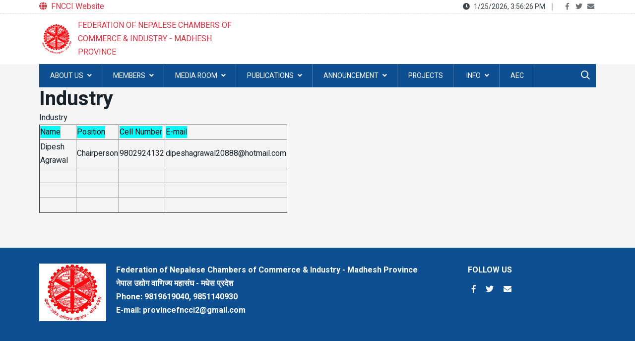

--- FILE ---
content_type: text/html; charset=UTF-8
request_url: https://madhesh.fncci.org/industry.php
body_size: 4379
content:
<!DOCTYPE html>
<html lang="en">
    <head>
        <title>Federation of Nepalese Chambers of Commerce &amp; Industry - Province 2</title>
<!-- META -->
<meta charset="utf-8" />
<meta name="viewport" content="width=device-width, initial-scale=1, shrink-to-fit=no" />
<!--::::: FAVICON ICON :::::::-->
<link rel="icon" type="image/png" href="https://madhesh.fncci.org/images/favicon.png">
<!--::::: ALL CSS FILES :::::::-->
<link rel="stylesheet" href="https://madhesh.fncci.org/css/plugins/bootstrap.min.css" />
<link rel="stylesheet" href="https://madhesh.fncci.org/css/plugins/animate.min.css" />
<link rel="stylesheet" href="https://madhesh.fncci.org/css/plugins/fontawesome.css" />
<link rel="stylesheet" href="https://madhesh.fncci.org/css/plugins/modal-video.min.css" />
<link rel="stylesheet" href="https://madhesh.fncci.org/css/plugins/owl.carousel.css" />
<link rel="stylesheet" href="https://madhesh.fncci.org/css/plugins/slick.css" />
<link rel="stylesheet" href="https://madhesh.fncci.org/css/plugins/stellarnav.css" />
<link rel="stylesheet" href="https://madhesh.fncci.org/css/theme.css" />
<link rel="stylesheet" href="https://madhesh.fncci.org/css/ilo.css" />
<!-- Custom Addition -->
<link rel="stylesheet" href="https://madhesh.fncci.org/css/fncci.css" />
<link rel="stylesheet" href="https://madhesh.fncci.org/css/jquery.dataTables.min.css" />
<link rel="stylesheet" href="https://madhesh.fncci.org/css/lightgallery.min.css" />
    </head>

    <body class="theme-1">
        <!--::::: PRELOADER START :::::::-->
<div class="preloader">
    <div>
        <div class="nb-spinner"></div>
    </div>
</div>
<!--::::: PRELOADER END :::::::-->        <!--::::: SEARCH FORM START:::::::-->
<div class="searching">
    <div class="container">
        <div class="row">
            <div class="col-8 text-center m-auto">
                <div class="v1search_form">
                    <form action="#" onsubmit="event.preventDefault();alert('Search Option is under development!');">
                        <input type="search" placeholder="Search Here..." />
                        <button type="submit" class="cbtn1">Search</button>
                    </form>
                </div>
            </div>
        </div>
    </div>
    <div class="close_btn"><i class="fal fa-times"></i></div>
</div>
<!--:::::SEARCH FORM END :::::::-->

<!--::::: TOP BAR START :::::::-->
<div class="topbar white_bg" id="top">
    <div class="container">
        <div class="row">
            <div class="col-md-6 col-lg-8 align-self-center">
                <a class="text-danger" href="https://fncci.org" target="_blank">
                    <i class="fa fa-globe mr-2"></i>FNCCI Website
                </a>
            </div>

            <div class="col-md-6 col-lg-4 align-self-center">
                <div class="top_date_social text-right">
                    <div class="paper_date">
                        <p id="clock"></p>
                    </div>
                    
                    <div class="social1">
                        <ul class="inline">
                            <li><a href="https://www.facebook.com/fncci.provincetwo"><i class="fab fa-facebook-f"></i></a></li>
                            <li><a href="javascript:;"><i class="fab fa-twitter"></i></a></li>
                            <li><a href="https://madhesh.fncci.org/feedback"><i class="fa fa-envelope"></i></a></li>
                        </ul>
                    </div>
                </div>
            </div>
        </div>
    </div>
</div>
<!--::::: TOP BAR END :::::::-->

<div class="border_black"></div>

<!--::::: LOGO AREA START  :::::::-->
<div class="logo_area white_bg">
    <div class="container">
        <div class="row">
            <div class="col-lg-6 align-self-center">
                <div class="logo">
                    <a class="d-flex align-items-center text-danger" href="https://madhesh.fncci.org">
                        <img width="70px" src="https://madhesh.fncci.org/images/logo.png" alt="FNCCI Province Logo" />
                        <p class="text-uppercase ml-2">Federation of Nepalese Chambers of Commerce &amp; Industry - Madhesh Province</p>
                        <!--<p class="text-uppercase ml-2">Federation of Nepalese Chambers of Commerce &amp; Industry - Koshi</p>-->
                    </a>
                </div>
            </div>

            <!--<div class="col-lg-6 align-self-center">-->
            <!--    <div class="banner1">-->
            <!--        <a href="javascript:;" onclick="alert('Encompass Link Clicked!!!')">-->
            <!--            <img src="https://madhesh.fncci.org/images/encompass-banner.png" alt="Encompass Banner">-->
            <!--        </a>-->
            <!--    </div>-->
            <!--</div>-->
        </div>
    </div>
</div>
<!--::::: LOGO AREA END :::::::-->

<!--::::: MENU AREA START  :::::::-->
<div class="container">
    <div class="main-menu" id="header">
        <a href="#top" class="up_btn up_btn1"><i class="far fa-chevron-up"></i></a>
        <div class="main-nav clearfix is-ts-sticky">
            <div class="mr-2">
                <div class="row justify-content-between">
                    <div class="col-6 col-lg-11 align-self-center">
                        <div class="newsprk_nav stellarnav">
                            <ul id="newsprk_menu">
                                                                                                                                                                <li>
                                    <a href="javascript:;">About Us<i class="fa fa-angle-down ml-2"></i></a>
                                    <ul>
                                                                                                                                                                            <li>
                                                <a href="https://madhesh.fncci.org/introduction.php">Introduction</a>
                                            </li>
                                                                                                                                                                                                                        <li>
                                                <a href="https://madhesh.fncci.org/province-profile.php">Province Profile</a>
                                            </li>
                                                                                                                                                                                                                        <li>
                                                <a href="https://madhesh.fncci.org/about/executive-committee">Executive Committee Members</a>
                                            </li>
                                                                                                                                                                                                                        <li>
                                                <a href="javascript:;">Committees / Forums / Council Members<i class="fal fa-angle-right ml-2"></i></a>
                                                <ul>
                                                                                                                                                                                                                            <li>
                                                            <a href="javascript:;">Councils<i class="fa fa-angle-right ml-2"></i></a>
                                                            <ul>
                                                                                                                                <li><a href="https://madhesh.fncci.org/industry-commerce.php">Industry Commerce</a></li>
                                                                                                                                <li><a href="https://madhesh.fncci.org/commodity.php">Commodity</a></li>
                                                                                                                                <li><a href="https://madhesh.fncci.org/employers.php">Employers</a></li>
                                                                                                                            </ul>
                                                        </li>
                                                                                                                                                                                                                                                                                    <li>
                                                            <a href="javascript:;">Committees<i class="fa fa-angle-right ml-2"></i></a>
                                                            <ul>
                                                                                                                                <li><a href="https://madhesh.fncci.org/industry.php">Industry</a></li>
                                                                                                                                <li><a href="https://madhesh.fncci.org/trade.php">Trade</a></li>
                                                                                                                                <li><a href="https://madhesh.fncci.org/cottage-and-small-industry.php">Cottage &amp; Small Industry</a></li>
                                                                                                                                <li><a href="https://madhesh.fncci.org/women-enterpreneurship-development.php">Women Enterpreneurship Development</a></li>
                                                                                                                                <li><a href="https://madhesh.fncci.org/road-transport-and-transit.php">Road Transport &amp; Transit</a></li>
                                                                                                                                <li><a href="https://madhesh.fncci.org/tax-and-revenue.php">Tax &amp; Revenue</a></li>
                                                                                                                                <li><a href="https://madhesh.fncci.org/tourism-and-air-transport.php">Tourism &amp; Air Transport</a></li>
                                                                                                                                <li><a href="https://madhesh.fncci.org/ict-development.php">ICT Development</a></li>
                                                                                                                                <li><a href="https://madhesh.fncci.org/bank-finance-and-insurance.php">Bank, Finance &amp; Insurance</a></li>
                                                                                                                                <li><a href="https://madhesh.fncci.org/export-promotion.php">Export Promotion</a></li>
                                                                                                                                <li><a href="https://madhesh.fncci.org/trade-fairs.php">Trade Fairs</a></li>
                                                                                                                                <li><a href="https://madhesh.fncci.org/energy-and-environment.php">Energy &amp; Environment</a></li>
                                                                                                                                <li><a href="https://madhesh.fncci.org/Agriculture.php">Agriculture</a></li>
                                                                                                                                <li><a href="https://madhesh.fncci.org/Bara%20Parsa%20Industrial%20Corridor.php">Bara Parsa Industrial Corridor</a></li>
                                                                                                                                <li><a href="https://madhesh.fncci.org/Startup%20and%20Innovation%20Committee.php">Startup and Innovation Committee</a></li>
                                                                                                                                <li><a href="https://madhesh.fncci.org/Share%20Market.php">Capital  Market</a></li>
                                                                                                                                <li><a href="https://madhesh.fncci.org/Secretariat%20%20Improvement.php">Secretariat  Improvement</a></li>
                                                                                                                                <li><a href="https://madhesh.fncci.org/Physical%20Infrastructure%20Development.php">Physical Infrastructure Development</a></li>
                                                                                                                                <li><a href="Nepal India Trade Coordination">Nepal India Trade Coordination</a></li>
                                                                                                                                <li><a href="https://madhesh.fncci.org/Social%20Development%20Orientation.php">Social Development Orientation</a></li>
                                                                                                                                <li><a href="Finance Dialogue Program">Finance Dialogue Program</a></li>
                                                                                                                                <li><a href="https://madhesh.fncci.org/Health.php">Health</a></li>
                                                                                                                                <li><a href="https://madhesh.fncci.org/Lalbandi-%20Bardibas%20Agriculture%20Market%20Promotion.php">Lalbandi- Bardibas Agriculture Market Promotion</a></li>
                                                                                                                                <li><a href="https://madhesh.fncci.org/Urban%20Development.php">Urban Development</a></li>
                                                                                                                                <li><a href="https://madhesh.fncci.org/Road%20and%20Transport.php">Road and Transport</a></li>
                                                                                                                                <li><a href="https://madhesh.fncci.org/International%20Investment.php">International Investment</a></li>
                                                                                                                                <li><a href="https://madhesh.fncci.org/Employer.php">Employer</a></li>
                                                                                                                                <li><a href="https://madhesh.fncci.org/Local%20Development.php">Local Development</a></li>
                                                                                                                                <li><a href="madhesh.fncci.org">Provincial AEC</a></li>
                                                                                                                            </ul>
                                                        </li>
                                                                                                                                                                                                                                                                                    <li>
                                                            <a href="javascript:;">Forums<i class="fa fa-angle-right ml-2"></i></a>
                                                            <ul>
                                                                                                                                <li><a href="https://madhesh.fncci.org/binational-and-nrn-coordination.php">Binational &amp; NRN Coordination</a></li>
                                                                                                                                <li><a href="https://madhesh.fncci.org/social-service.php">Social Service</a></li>
                                                                                                                                <li><a href="https://madhesh.fncci.org/film-and-entertainment.php">Film &amp; Entertainment</a></li>
                                                                                                                                <li><a href="https://madhesh.fncci.org/capital-market.php">Capital Market</a></li>
                                                                                                                                <li><a href="https://madhesh.fncci.org/foreign-employment.php">Foreign Employment</a></li>
                                                                                                                            </ul>
                                                        </li>
                                                                                                                                                            </ul>
                                            </li>
                                                                                                                        </ul>
                                <li>
                                                                                                                                                                <li>
                                    <a href="javascript:;">Members<i class="fa fa-angle-down ml-2"></i></a>
                                    <ul>
                                                                                                                                                                            <li>
                                                <a href="javascript:;">Members Database<i class="fal fa-angle-right ml-2"></i></a>
                                                <ul>
                                                                                                                                                                                                                            <li>
                                                            <a href="https://madhesh.fncci.org/member/dmlcci">District / Municipality Level CCI</a>
                                                        </li>
                                                                                                                                                                                                                                                                                    <li>
                                                            <a href="https://madhesh.fncci.org/member/ca">Commodity Association</a>
                                                        </li>
                                                                                                                                                                                                                                                                                    <li>
                                                            <a href="https://madhesh.fncci.org/member/am">Associate Members</a>
                                                        </li>
                                                                                                                                                            </ul>
                                            </li>
                                                                                                                                                                                                                        <li>
                                                <a href="https://madhesh.fncci.org/how-to-become-a-member.php">How to become a member?</a>
                                            </li>
                                                                                                                        </ul>
                                <li>
                                                                                                                                                                <li>
                                    <a href="javascript:;">Media Room<i class="fa fa-angle-down ml-2"></i></a>
                                    <ul>
                                                                                                                                                                            <li>
                                                <a href="https://madhesh.fncci.org/press-release">Press Release</a>
                                            </li>
                                                                                                                                                                                                                        <li>
                                                <a href="https://madhesh.fncci.org/notice">Notice &amp; Announcements</a>
                                            </li>
                                                                                                                                                                                                                        <li>
                                                <a href="https://madhesh.fncci.org/gallery">Gallery</a>
                                            </li>
                                                                                                                                                                                                                        <li>
                                                <a href="https://madhesh.fncci.org/news-clipping">News Clipping from Media</a>
                                            </li>
                                                                                                                        </ul>
                                <li>
                                                                                                                                                                <li>
                                    <a href="javascript:;">Publications<i class="fa fa-angle-down ml-2"></i></a>
                                    <ul>
                                                                                                                                                                            <li>
                                                <a href="https://madhesh.fncci.org/newsletter">Newsletter</a>
                                            </li>
                                                                                                                                                                                                                        <li>
                                                <a href="https://madhesh.fncci.org/publication">Publication</a>
                                            </li>
                                                                                                                                                                                                                        <li>
                                                <a href="https://madhesh.fncci.org/report">Reports</a>
                                            </li>
                                                                                                                        </ul>
                                <li>
                                                                                                                                                                <li>
                                    <a href="javascript:;">Announcement<i class="fa fa-angle-down ml-2"></i></a>
                                    <ul>
                                                                                                                                                                            <li>
                                                <a href="https://madhesh.fncci.org/event">Event</a>
                                            </li>
                                                                                                                                                                                                                        <li>
                                                <a href="https://madhesh.fncci.org/trade-fair">Trade Fair</a>
                                            </li>
                                                                                                                        </ul>
                                <li>
                                                                                                                                                                <li>
                                    <a href="https://madhesh.fncci.org/projects.php">Projects</a>
                                </li>
                                                                                                                                                                <li>
                                    <a href="javascript:;">Info<i class="fa fa-angle-down ml-2"></i></a>
                                    <ul>
                                                                                                                                                                            <li>
                                                <a href="https://madhesh.fncci.org/useful-links.php">Useful Links</a>
                                            </li>
                                                                                                                                                                                                                        <li>
                                                <a href="https://madhesh.fncci.org/feedback">Feedback</a>
                                            </li>
                                                                                                                                                                                                                        <li>
                                                <a href="https://madhesh.fncci.org/about/secreteriats">Secretariat Staff</a>
                                            </li>
                                                                                                                        </ul>
                                <li>
                                                                                                                                                                <li>
                                    <a href="https://madhesh.fncci.org">AEC</a>
                                </li>
                                                                                            </ul>
                        </div>
                    </div>

                    <div class="col-6 col-lg-1 align-self-center">
						<div class="menu_right">
							<div class="users_area">
								<ul class="inline">
									<li class="search_btn"><i class="far fa-search text-white"></i></li>
								</ul>
							</div>
                        </div>
                    </div>
                </div>
            </div>
        </div>
    </div>
</div>
<!--::::: MENU AREA END :::::::-->        
    <section class="page-content-section">
        <div class="container">
            <div class="row">
                <div class="col-sm-12">
                    <h1>Industry</h1>
                    Industry
<table border="1" cellpadding="1" cellspacing="1" style="width:500px">
	<tbody>
		<tr>
			<td><span style="color:#000000"><span style="background-color:#00FFFF">Name</span></span></td>
			<td><span style="color:#000000"><span style="background-color:#00FFFF">Position</span></span></td>
			<td><span style="color:#000000"><span style="background-color:#00FFFF">Cell Number</span></span></td>
			<td><span style="color:#000000"><span style="background-color:#00FFFF">E-mail</span></span></td>
		</tr>
		<tr>
			<td>Dipesh Agrawal</td>
			<td>Chairperson</td>
			<td>9802924132</td>
			<td>dipeshagrawal20888@hotmail.com</td>
		</tr>
		<tr>
			<td>&nbsp;</td>
			<td>&nbsp;</td>
			<td>&nbsp;</td>
			<td>&nbsp;</td>
		</tr>
		<tr>
			<td>&nbsp;</td>
			<td>&nbsp;</td>
			<td>&nbsp;</td>
			<td>&nbsp;</td>
		</tr>
		<tr>
			<td>&nbsp;</td>
			<td>&nbsp;</td>
			<td>&nbsp;</td>
			<td>&nbsp;</td>
		</tr>
	</tbody>
</table>
                </div>
            </div>
        </div>
    </section>

        <div class="space-70"></div>
<!--::::: FOOTER AREA START :::::::-->
<div class="footer footer_area1 bg-fncci">
    <div class="container">
        <div class="row pt-4">
            <div class="col-md-9 text-white my-2">
                <div class="d-flex text-white font-weight-bold mb-4">
                    <a href="https://madhesh.fncci.org">
                        <img style="background-color:#fff;" width="135px" src="https://madhesh.fncci.org/images/logo.png" alt="FNCCI Province Logo" />
                    </a>
                    
                                       
                    <div style="margin-left:20px;">
                        <p>Federation of Nepalese Chambers of Commerce &amp; Industry - Madhesh  Province</p>
                        <p>नेपाल उद्योग वाणिज्य महासंघ - मधेस प्रदेश</p>
                        <p></p>
                        <p>Phone: 9819619040, 9851140930</p>
                        <p>E-mail: provincefncci2@gmail.com</p>
                    </div>
                </div>
            </div>

            <div class="col-md-3 text-white my-2">
                <p class="text-uppercase font-weight-bold text-white pb-1">Follow Us</p>
                <div class="social1">
                    <a class="text-white mx-2" href=" https://www.facebook.com/fncci.provincetwo" target="_blank"><i class="fab fa-facebook-f"></i></a>
                    <a class="text-white mx-2" href="#"><i class="fab fa-twitter"></i></a>
                    <a class="text-white m-2" href="https://madhesh.fncci.org/feedback"><i class="fa fa-envelope"></i></a>
                </div>
            </div>
        </div>
    </div>

    <div class="copyright">
        <div class="container">
            <div class="row">
                <div class="col-lg-6">
                    <p>&copy; Copyright 2026 FNCCI. All Rights Reserved</p>
                </div>
                
                <div class="col-lg-6">
                    <p class="d-flex justify-content-end align-items-center">Powered by <a href="https://bitsnp.com" target="_blank"><img class="ml-2" width="35px" src="https://bitsnp.com/bits/img/logos/bitslogo.png" alt="BITS"></a></p>
                </div>
            </div>
        </div>
    </div>
</div>
<!--::::: FOOTER AREA END :::::::-->






        <!-- Province Modal -->
<div id="provinceModal" class="modal fade" role="dialog">
    <div class="modal-dialog">
        <!-- Modal content-->
        <div class="modal-content">
            <div class="modal-header mx-auto">
                <h4 class="modal-title text-danger"><i class="fa fa-globe mr-2"></i>Select Website</h4>
            </div>

            <div class="modal-body">
                <div class="container">
                    <div class="row justify-content-center align-items-center">
                        <div class="col-md-4 my-2">
                            <div class="text-center card-pop">
                                <a class="text-danger" href="https://fncci.org/" target="_blank">
                                    <img width="200px" src="https://province1.fncci.org/images/fncci-logo.png" alt="FNCCI Logo" title="FNCCI Main Website">
                                    <p>Main Site</p>
                                </a>
                            </div>
                        </div>

                        <div class="col-md-4 my-2">
                            <div class="text-center card-pop">
                                <a class="text-danger" href="https://province1.fncci.org/" target="_blank">
                                    <img width="150px" src="https://province1.fncci.org/images/logo.png" alt="FNCCI Province 1 Logo" title="FNCCI Province 1">
                                    <p>Province 1</p>
                                </a>
                            </div>
                        </div>

                        <div class="col-md-4 my-2">
                            <div class="text-center card-pop">
                                <a class="text-danger" href="https://province2.fncci.org/" target="_blank">
                                    <img width="150px" src="https://province2.fncci.org/images/province2logo.png" alt="FNCCI Province 2 Logo" title="FNCCI Province 2">
                                    <p>Province 2</p>
                                </a>
                            </div>
                        </div>

                        <div class="col-md-4 my-2">
                            <div class="text-center card-pop">
                                <a class="text-danger" href="https://bagmati.fncci.org/" target="_blank">
                                    <img width="150px" src="https://bagmati.fncci.org/images/fncci_bagmati_logo.png" alt="FNCCI Province 3 Logo" title="FNCCI Province 3">
                                    <p>Bagmati</p>
                                </a>
                            </div>
                        </div>

                        <div class="col-md-4 my-2">
                            <div class="text-center card-pop">
                                <a class="text-danger" href="https://gandaki.fncci.org/" target="_blank">
                                    <img width="150px" src="https://gandaki.fncci.org/images/fncci_gandaki_logo.jpg" alt="FNCCI Province 4 Logo" title="FNCCI Province 4">
                                    <p>Gandaki</p>
                                </a>
                            </div>
                        </div>

                        <div class="col-md-4 my-2">
                            <div class="text-center card-pop">
                                <a class="text-danger" href="https://lumbini.fncci.org/" target="_blank">
                                    <img width="150px" src="https://lumbini.fncci.org/images/fncci_lumbini_logo.jpg" alt="FNCCI Province 5 Logo" title="FNCCI Province 5">
                                    <p>Lumbini</p>
                                </a>
                            </div>
                        </div>

                        <div class="col-md-4 my-2">
                            <div class="text-center card-pop">
                                <a class="text-danger" href="https://karnali.fncci.org/" target="_blank">
                                    <img width="150px" src="https://karnali.fncci.org/images/fncci_karnali_logo.png" alt="FNCCI Province 6 Logo" title="FNCCI Province 6">
                                    <p>Karnali</p>
                                </a>
                            </div>
                        </div>

                        <div class="col-md-4 my-2">
                            <div class="text-center card-pop">
                                <a class="text-danger" href="https://sudurpaschim.fncci.org/" target="_blank">
                                    <img width="150px" src="https://sudurpaschim.fncci.org/images/fncci_sudurpaschim_logo.png" alt="FNCCI Province 7 Logo" title="FNCCI Province 7">
                                    <p>SudurPaschim</p>
                                </a>
                            </div>
                        </div>
                    </div>
                </div>
            </div>
        </div>
    </div>
</div>                <!--::::: ALL JS FILES :::::::-->
<script src="https://madhesh.fncci.org/js/plugins/jquery.2.1.0.min.js"></script>
<script src="https://madhesh.fncci.org/js/plugins/bootstrap.min.js"></script>
<script src="https://madhesh.fncci.org/js/plugins/jquery.nav.js"></script>
<script src="https://madhesh.fncci.org/js/plugins/jquery.waypoints.min.js"></script>
<script src="https://madhesh.fncci.org/js/plugins/jquery-modal-video.min.js"></script>
<script src="https://madhesh.fncci.org/js/plugins/owl.carousel.js"></script>
<script src="https://madhesh.fncci.org/js/plugins/popper.min.js"></script>
<script src="https://madhesh.fncci.org/js/plugins/circle-progress.js"></script>
<script src="https://madhesh.fncci.org/js/plugins/slick.min.js"></script>
<script src="https://madhesh.fncci.org/js/plugins/stellarnav.js"></script>
<script src="https://madhesh.fncci.org/js/plugins/wow.min.js"></script>
<script src="https://madhesh.fncci.org/js/plugins/jquery.easy-ticker.min.js"></script>
<script src="https://madhesh.fncci.org/js/main.js"></script>
<script src="https://madhesh.fncci.org/js/custom.js"></script>
<script src="https://madhesh.fncci.org/js/ilo.js"></script>
<!-- Custom Addition-->
<script src="https://madhesh.fncci.org/js/jquery.dataTables.min.js"></script>
<script src="https://madhesh.fncci.org/js/lightgallery.min.js"></script>
<script>
    setInterval(() => {
        $('#clock').html(
            "<i class='fa fa-clock mr-2'></i>"+
            new Date().toLocaleString('en-US')
        );
    }, 500);

    comingSoon = () => {
        alert('Page under development!!!');
    }
</script>
    </body>
</html>

--- FILE ---
content_type: text/css
request_url: https://madhesh.fncci.org/css/theme.css
body_size: 27532
content:
@charset "UTF-8";
/*================================
	CSS LISTING:>

	==============================
	1.BASE CSS
	==============================

	2.HEDAER AREA CSS
	==============================

	3.FOOTER AREA CSS
	==============================

	4.HEDAER AREA CSS
	==============================

	5.COMMON CSS
	==============================

	5.RESPONSIVE CSS
	==============================

*/
/*================================
	BASE CSS

*/
/*
=====================
font weight

*/
/*DARK VERSION COLORS START*/
/*DARK VERSION COLORS END*/
/*DARK VERSION BACKGROUND START*/
/*DARK VERSION BACKGROUND END*/
/*GRADIENT COLORS START*/
/*GRADINET COLORS END*/
/*SHADOW START*/
/*SHADOW END*/
@import url("https://fonts.googleapis.com/css2?family=Heebo:wght@100;300;400;500;700;800;900&amp;display=swap");
.theme-input input {
  font-size: 16px;
  font-weight: 400;
  color: #1091FF;
}

.signup_form form input.cbtn, .theme-3 .signup_form form input.cbtn, a.cbtn1,
button.cbtn1,
input.cbtn1 {
  font-size: 16px;
  font-weight: 400;
  text-transform: uppercase;
  color: #FFFFFF;
  padding: 15px 30px;
  background: #1091FF;
  border: none;
}

.topbar .social1 ul li a, .theme-3 .topbar .social1 li a, .dark-theme .topbar .social1 ul li a {
  width: 20px;
  height: 20px;
  display: block;
  text-align: center;
  line-height: 20px;
  font-style: 14px;
  color: #17222B;
}

.footer .cta .social2 ul li a {
  width: 40px;
  height: 40px;
  display: block;
  text-align: center;
  line-height: 40px;
  font-style: 14px;
  color: #C7CACC;
  background: #212C34;
}

.banner {
  position: relative;
  z-index: 2;
}

.banner:after {
  position: absolute;
  content: "";
  height: 100%;
  width: 100%;
  background: #17222B;
  opacity: 0.6;
  left: 0;
  top: 0;
  z-index: -1;
}

.inner_overlay {
  position: relative;
  z-index: 1;
}

.inner_overlay:after {
  position: absolute;
  z-index: -1;
  content: "";
  height: 100%;
  width: 60%;
  background: linear-gradient(to left, transparent, #17222B);
  left: 0;
  top: 0;
}

.category ul li a {
  position: relative;
  z-index: 2;
}

.category ul li a:after {
  position: absolute;
  content: "";
  height: 100%;
  width: 100%;
  opacity: 0.6;
  left: 0;
  top: 0;
  z-index: -1;
  background: #17222B;
}

.half_bg1 {
  position: relative;
  z-index: 2;
}

.half_bg1:after {
  position: absolute;
  content: "";
  height: 50%;
  width: 100%;
  background: #17222B;
  left: 0;
  bottom: 0;
  z-index: -1;
}

.dark-theme .half_dark_bg1 {
  position: relative;
  z-index: 2;
}

.dark-theme .half_dark_bg1:after {
  position: absolute;
  content: "";
  height: 50%;
  width: 100%;
  background: #233340;
  left: 0;
  bottom: 0;
  z-index: -1;
}

.dark-theme .half_dark_bg60 {
  position: relative;
  z-index: 2;
}

.dark-theme .half_dark_bg60:after {
  position: absolute;
  content: "";
  height: 60%;
  width: 100%;
  background: #233340;
  left: 0;
  top: 0;
  z-index: -1;
}

.half_bg60 {
  position: relative;
  z-index: 2;
}

.half_bg60:after {
  position: absolute;
  content: "";
  height: 60%;
  width: 100%;
  background: #17222B;
  left: 0;
  top: 0;
  z-index: -1;
}

.border_left3 {
  border-left: 3px solid #BDC0C2;
}

.comment_form textarea, .comment_form input {
  border: 1px solid #C4C7C9;
}

button.cbtn2,
input.cbtn2,
a.cbtn2, .dark-theme button.cbtn2,
.dark-theme input.cbtn2,
.dark-theme a.cbtn2 {
  padding: 15px 40px;
  font-size: 16px;
  color: #FFFFFF;
  background: #1091FF;
  text-transform: uppercase;
  transition: all 0.3s;
  font-weight: 400;
}
button.cbtn2:hover,
input.cbtn2:hover,
a.cbtn2:hover, .dark-theme button.cbtn2:hover,
.dark-theme input.cbtn2:hover,
.dark-theme a.cbtn2:hover {
  background: #17222B;
  color: #FFFFFF;
  transition: all 0.3s;
}

.theme-4 button.cbtn4,
.theme-4 input.cbtn4,
.theme-4 a.cbtn4 {
  padding: 15px 40px;
  font-size: 16px;
  color: #FFFFFF;
  background: linear-gradient(90deg, #FF5555, #AB50EF);
  text-transform: uppercase;
  transition: all 0.3s;
  font-weight: 400;
}
.theme-4 button.cbtn4:hover,
.theme-4 input.cbtn4:hover,
.theme-4 a.cbtn4:hover {
  background: linear-gradient(90deg, #FF5555, #AB50EF);
  color: #FFFFFF;
  transition: all 0.3s;
}

button.cbtn3,
input.cbt3,
a.cbtn3 {
  padding: 15px 40px;
  font-size: 16px;
  color: #17222B;
  border: 1px solid #1091FF;
  background: #FFFFFF;
  text-transform: uppercase;
  transition: all 0.3s;
  font-weight: 400;
}
button.cbtn3:hover,
input.cbt3:hover,
a.cbtn3:hover {
  background: #1091FF;
  color: #FFFFFF;
  transition: all 0.3s;
}

.shadow5 {
  box-shadow: 0 72px 20px 0 #fbfbff;
}

/*Define main font on google font*/
.alignleft {
  float: left;
  margin-right: 20px;
}

.alignright {
  float: right;
  margin-left: 20px;
}

.aligncenter {
  display: block;
  margin: 0 auto 20px;
}

a {
  color: #3e425c;
  transition: 0.3s;
}

a:hover {
  color: #2095f3;
}

a:focus,
a:hover {
  text-decoration: none;
  outline: 0;
}

img {
  max-width: 100%;
  max-height: 100%;
}

body,
html {
  height: 100%;
}

h1,
h2,
h3,
h4,
h5,
h6 {
  font-family: "Poppins", sans-serif;
  font-weight: 700;
  margin: 0;
}

p {
  margin: 0;
}

.tuc {
  text-transform: uppercase;
}

.tct {
  text-transform: capitalize;
}

a, a:hover {
  text-decoration: none;
}

.font_light {
  font-weight: 300;
}

.font_bold {
  font-weight: 700;
}

.font_regular {
  font-weight: 400;
}

.font_thin {
  font-weight: 100;
}

.b {
  font-weight: 700;
}

/*
ul{
    margin: 0;
    padding:0;
}
*
li{
    list-style: none;
}

body {
    font-size: 16px;
    line-height: 27px;
    color: #111111;
    font-family: 'Karla', sans-serif;
    font-weight: 500;
    overflow-x: hidden;
}


/* Remove Chrome Input Field's Unwanted Yellow Background Color */
input:-webkit-autofill,
input:-webkit-autofill:focus,
input:-webkit-autofill:hover {
  -webkit-box-shadow: 0 0 0 1000px white inset !important;
}

/*----------------------
    ALIGN
-----------------------*/
.center,
.left,
.right {
  position: relative;
}

.left {
  text-align: left;
}

.right {
  text-align: right;
}

.center {
  text-align: center;
}

.dinline li,
.dinline,
.dinline a,
.dinline > div {
  display: inline-block;
}

/*-----------------------
    FONTS
------------------------*/
.uppercase {
  text-transform: uppercase;
}

.lowercase {
  text-transform: lowercase;
}

.capitalize {
  text-transform: capitalize;
}

.font12 {
  font-size: 12px;
}

.font14 {
  font-size: 14px;
}

.font16 {
  font-size: 16px;
}

.font18 {
  font-size: 18px;
}

.font20 {
  font-size: 20px;
}

.font22 {
  font-size: 22px;
}

.font24 {
  font-size: 24px;
}

.font26 {
  font-size: 26px;
}

.font28 {
  font-size: 28px;
}

.font32 {
  font-size: 32px;
}

.font30 {
  font-size: 30px;
}

.font36 {
  font-size: 36px;
}

.font38 {
  font-size: 38px;
}

.font48 {
  font-size: 48px;
}

.font42 {
  font-size: 42px;
}

.font48 {
  font-size: 48px;
}

.font50 {
  font-size: 50px;
}

.font52 {
  font-size: 52px;
}

.font60 {
  font-size: 60px;
}

.font80 {
  font-size: 80px;
}

.font120 {
  font-size: 120px;
}

.font140 {
  font-size: 140px;
}

/*------------------------------
    RESPONSIVE
-------------------------------*/
@media only screen and (min-width: 1200px) {
  .lg-center {
    text-align: center;
  }

  .lg-left {
    text-align: left;
  }

  .lg-right {
    text-align: right;
  }

  .lg-font12 {
    font-size: 12px;
  }

  .lg-font14 {
    font-size: 14px;
  }

  .lg-font16 {
    font-size: 16px;
  }

  .lg-font18 {
    font-size: 18px;
  }

  .lg-font20 {
    font-size: 20px;
  }

  .lg-font22 {
    font-size: 22px;
  }

  .lg-font24 {
    font-size: 24px;
  }

  .lg-font26 {
    font-size: 26px;
  }

  .lg-font28 {
    font-size: 28px;
  }

  .lg-font32 {
    font-size: 32px;
  }

  .lg-font30 {
    font-size: 30px;
  }

  .lg-font36 {
    font-size: 36px;
  }

  .lg-font38 {
    font-size: 38px;
  }

  .lg-font48 {
    font-size: 48px;
  }

  .lg-font42 {
    font-size: 42px;
  }

  .lg-font48 {
    font-size: 48px;
  }

  .lg-font50 {
    font-size: 50px;
  }

  .lg-font52 {
    font-size: 52px;
  }

  .lg-font60 {
    font-size: 60px;
  }

  .lg-font80 {
    font-size: 80px;
  }

  .lg-font120 {
    font-size: 120px;
  }

  .lg-font140 {
    font-size: 140px;
  }
}
@media only screen and (min-width: 992px) and (max-width: 1200px) {
  .md-center {
    text-align: center;
  }

  .md-left {
    text-align: left;
  }

  .md-right {
    text-align: right;
  }

  .md-font12 {
    font-size: 12px;
  }

  .md-font14 {
    font-size: 14px;
  }

  .md-font16 {
    font-size: 16px;
  }

  .md-font18 {
    font-size: 18px;
  }

  .md-font20 {
    font-size: 20px;
  }

  .md-font22 {
    font-size: 22px;
  }

  .md-font24 {
    font-size: 24px;
  }

  .md-font26 {
    font-size: 26px;
  }

  .md-font28 {
    font-size: 28px;
  }

  .md-font32 {
    font-size: 32px;
  }

  .md-font30 {
    font-size: 30px;
  }

  .md-font36 {
    font-size: 36px;
  }

  .md-font38 {
    font-size: 38px;
  }

  .md-font48 {
    font-size: 48px;
  }

  .md-font42 {
    font-size: 42px;
  }

  .md-font48 {
    font-size: 48px;
  }

  .md-font50 {
    font-size: 50px;
  }

  .md-font52 {
    font-size: 52px;
  }

  .md-font60 {
    font-size: 60px;
  }

  .md-font80 {
    font-size: 80px;
  }

  .md-font120 {
    font-size: 120px;
  }

  .md-font140 {
    font-size: 140px;
  }
}
@media (min-width: 768px) and (max-width: 991px) {
  .sm-center {
    text-align: center;
  }

  .sm-left {
    text-align: left;
  }

  .sm-right {
    text-align: right;
  }

  .sm-font12 {
    font-size: 12px;
  }

  .sm-font14 {
    font-size: 14px;
  }

  .sm-font16 {
    font-size: 16px;
  }

  .sm-font18 {
    font-size: 18px;
  }

  .sm-font20 {
    font-size: 20px;
  }

  .sm-font22 {
    font-size: 22px;
  }

  .sm-font24 {
    font-size: 24px;
  }

  .sm-font26 {
    font-size: 26px;
  }

  .sm-font28 {
    font-size: 28px;
  }

  .sm-font32 {
    font-size: 32px;
  }

  .sm-font30 {
    font-size: 30px;
  }

  .sm-font36 {
    font-size: 36px;
  }

  .sm-font38 {
    font-size: 38px;
  }

  .sm-font48 {
    font-size: 48px;
  }

  .sm-font42 {
    font-size: 42px;
  }

  .sm-font48 {
    font-size: 48px;
  }

  .sm-font50 {
    font-size: 50px;
  }

  .sm-font52 {
    font-size: 52px;
  }

  .sm-font60 {
    font-size: 60px;
  }

  .sm-font80 {
    font-size: 80px;
  }

  .sm-font120 {
    font-size: 120px;
  }

  .sm-font140 {
    font-size: 140px;
  }
}
@media only screen and (max-width: 767px) {
  .xs-center {
    text-align: center;
  }

  .xs-left {
    text-align: left;
  }

  .xs-right {
    text-align: right;
  }

  .xs-font12 {
    font-size: 12px;
  }

  .xs-font14 {
    font-size: 14px;
  }

  .xs-font16 {
    font-size: 16px;
  }

  .xs-font18 {
    font-size: 18px;
  }

  .xs-font20 {
    font-size: 20px;
  }

  .xs-font22 {
    font-size: 22px;
  }

  .xs-font24 {
    font-size: 24px;
  }

  .xs-font26 {
    font-size: 26px;
  }

  .xs-font28 {
    font-size: 28px;
  }

  .xs-font32 {
    font-size: 32px;
  }

  .xs-font30 {
    font-size: 30px;
  }

  .xs-font36 {
    font-size: 36px;
  }

  .xs-font38 {
    font-size: 38px;
  }

  .xs-font48 {
    font-size: 48px;
  }

  .xs-font42 {
    font-size: 42px;
  }

  .xs-font48 {
    font-size: 48px;
  }

  .xs-font50 {
    font-size: 50px;
  }

  .xs-font52 {
    font-size: 52px;
  }

  .xs-font60 {
    font-size: 60px;
  }

  .xs-font80 {
    font-size: 80px;
  }

  .xs-font120 {
    font-size: 120px;
  }

  .xs-font140 {
    font-size: 140px;
  }
}
@media only screen and (min-width: 480px) and (max-width: 767px) {
  .xsl-center {
    text-align: center;
  }

  .xsl-left {
    text-align: left;
  }

  .xsl-right {
    text-align: right;
  }

  .xsl-font12 {
    font-size: 12px;
  }

  .xsl-font14 {
    font-size: 14px;
  }

  .xsl-font16 {
    font-size: 16px;
  }

  .xsl-font18 {
    font-size: 18px;
  }

  .xsl-font20 {
    font-size: 20px;
  }

  .xsl-font22 {
    font-size: 22px;
  }

  .xsl-font24 {
    font-size: 24px;
  }

  .xsl-font26 {
    font-size: 26px;
  }

  .xsl-font28 {
    font-size: 28px;
  }

  .xsl-font32 {
    font-size: 32px;
  }

  .xsl-font30 {
    font-size: 30px;
  }

  .xsl-font36 {
    font-size: 36px;
  }

  .xsl-font38 {
    font-size: 38px;
  }

  .xsl-font48 {
    font-size: 48px;
  }

  .xsl-font42 {
    font-size: 42px;
  }

  .xsl-font48 {
    font-size: 48px;
  }

  .xsl-font50 {
    font-size: 50px;
  }

  .xsl-font52 {
    font-size: 52px;
  }

  .xsl-font60 {
    font-size: 60px;
  }

  .xsl-font80 {
    font-size: 80px;
  }

  .xsl-font120 {
    font-size: 120px;
  }

  .xsl-font140 {
    font-size: 140px;
  }
}
/*--------------------
    WIDTH
---------------------*/
.width50 {
  width: 50px;
}

.width60 {
  width: 60px;
}

.width70 {
  width: 70px;
}

.width80 {
  width: 80px;
}

.width90 {
  width: 90px;
}

.width100 {
  width: 100px;
}

.width110 {
  width: 110px;
}

.width120 {
  width: 120px;
}

.width50p {
  width: 50%;
}

.width70p {
  width: 70%;
}

.width80p {
  width: 80%;
}

.width90p {
  width: 90%;
}

.width100p,
.width100p img {
  width: 100%;
}

/*-----------------------
    DISPLAY
------------------------*/
.display-table {
  display: table;
}

.display-table-cell {
  display: table-cell;
}

.vertical-align-middle {
  vertical-align: middle;
}

.last-p-mb0 p:last-of-type {
  margin-bottom: 0;
}

.first-h4-mb0 h4:first-of-type {
  margin-bottom: 0;
}

.font300 {
  font-weight: 300;
}

.font400 {
  font-weight: 400;
}

.font500 {
  font-weight: 500;
}

.font600 {
  font-weight: 600;
}

.font700 {
  font-weight: 700;
}

.font800 {
  font-weight: 800;
}

/*--------------------
    CONTENT POSITION
---------------------*/
.fix {
  overflow: hidden;
}

.relative {
  position: relative;
  overflow: hidden;
}

.absulute {
  position: absolute;
}

.v-center {
  position: absolute;
  left: 0;
  top: 50%;
  transform: translateY(-50%);
  width: 100%;
  z-index: 9;
}

.h-center {
  left: 50%;
  transform: translateX(-50%);
}

.h-center-reverse {
  right: 50%;
  transform: translateX(50%);
}

.content-center {
  align-items: center;
  display: flex;
  flex-direction: column;
  height: 100%;
  justify-content: center;
  left: 0;
  position: absolute;
  top: 0;
  width: 100%;
}

.flex-v-center {
  display: flex;
  align-items: center;
}

.display-block {
  display: block;
}

.social-bookmark li {
  display: inline;
}

.social-bookmark li a {
  display: inline-block;
  margin: 0 2px;
  text-align: center;
}

.inline li {
  display: inline;
}

.inline-block li {
  display: inline-block;
}

.inline-block {
  display: inline-block;
}

@media (min-width: 768px) and (max-width: 991px) {
  .sm-width100p {
    width: 100%;
  }

  .flex-v-center {
    display: inherit;
  }
}
@media only screen and (max-width: 767px) {
  .xs-width100p {
    width: 100%;
  }

  .flex-v-center {
    align-items: inherit;
    display: inherit;
  }
}
/*--------------------------
    MARGIN CSS
----------------------------*/
.mt100 {
  margin-top: 100px;
}

.mt90 {
  margin-top: 90px;
}

.mt80 {
  margin-top: 80px;
}

.mt70 {
  margin-top: 70px;
}

.mt60 {
  margin-top: 60px;
}

.mt50 {
  margin-top: 50px;
}

.mt40 {
  margin-top: 40px;
}

.mt30 {
  margin-top: 30px;
}

.mt20 {
  margin-top: 20px;
}

.mt10 {
  margin-top: 10px;
}

.no-margin {
  margin: 0;
}

.mb100 {
  margin-bottom: 100px;
}

.mb150 {
  margin-bottom: 150px;
}

.mb90 {
  margin-bottom: 90px;
}

.mb80 {
  margin-bottom: 80px;
}

.mb70 {
  margin-bottom: 70px;
}

.mb60 {
  margin-bottom: 60px;
}

.mb50 {
  margin-bottom: 50px;
}

.mb40 {
  margin-bottom: 40px;
}

.mb30 {
  margin-bottom: 30px;
}

.mb20 {
  margin-bottom: 20px;
}

.mb10 {
  margin-bottom: 10px;
}

.mb15 {
  margin-bottom: 15px;
}

.mb0 {
  margin-bottom: 0;
}

@media only screen and (min-width: 1200px) {
  /*----------------------------------
      MEDIUM LAYOUT: 1280px
  -----------------------------------*/
  .lg-mb0 {
    margin-bottom: 0;
  }

  .lg-mb10 {
    margin-bottom: 10px;
  }

  .lg-mb20 {
    margin-bottom: 20px;
  }

  .lg-mb30 {
    margin-bottom: 30px;
  }

  .lg-mb40 {
    margin-bottom: 40px;
  }

  .lg-mb50 {
    margin-bottom: 50px;
  }

  .lg-mb60 {
    margin-bottom: 60px;
  }

  .lg-mb70 {
    margin-bottom: 70px;
  }

  .lg-mb80 {
    margin-bottom: 80px;
  }

  .lg-mb100 {
    margin-bottom: 100px;
  }

  .lg-mt0 {
    margin-top: 0;
  }

  .lg-mt10 {
    margin-top: 10px;
  }

  .lg-mt20 {
    margin-top: 20px;
  }

  .lg-mt30 {
    margin-top: 30px;
  }

  .lg-mt40 {
    margin-top: 40px;
  }

  .lg-mt50 {
    margin-top: 50px;
  }

  .lg-mt60 {
    margin-top: 60px;
  }

  .lg-mt70 {
    margin-top: 70px;
  }

  .lg-mt80 {
    margin-top: 80px;
  }

  .lg-mt100 {
    margin-top: 100px;
  }
}
@media only screen and (min-width: 992px) and (max-width: 1200px) {
  /*----------------------------------
      MEDIUM LAYOUT: 1280px
  -----------------------------------*/
  .md-mb0 {
    margin-bottom: 0;
  }

  .md-mb10 {
    margin-bottom: 10px;
  }

  .md-mb20 {
    margin-bottom: 20px;
  }

  .md-mb30 {
    margin-bottom: 30px;
  }

  .md-mb40 {
    margin-bottom: 40px;
  }

  .md-mb50 {
    margin-bottom: 50px;
  }

  .md-mb60 {
    margin-bottom: 60px;
  }

  .md-mb70 {
    margin-bottom: 70px;
  }

  .md-mb80 {
    margin-bottom: 80px;
  }

  .md-mb100 {
    margin-bottom: 100px;
  }

  .md-mt0 {
    margin-top: 0;
  }

  .md-mt10 {
    margin-top: 10px;
  }

  .md-mt20 {
    margin-top: 20px;
  }

  .md-mt30 {
    margin-top: 30px;
  }

  .md-mt40 {
    margin-top: 40px;
  }

  .md-mt50 {
    margin-top: 50px;
  }

  .md-mt60 {
    margin-top: 60px;
  }

  .md-mt70 {
    margin-top: 70px;
  }

  .md-mt80 {
    margin-top: 80px;
  }

  .md-mt100 {
    margin-top: 100px;
  }
}
@media (min-width: 768px) and (max-width: 991px) {
  /*----------------------------------
      TABLET LAYOUT: 768px
  -----------------------------------*/
  .sm-mb0 {
    margin-bottom: 0;
  }

  .sm-mb10 {
    margin-bottom: 10px;
  }

  .sm-mb20 {
    margin-bottom: 20px;
  }

  .sm-mb30 {
    margin-bottom: 30px;
  }

  .sm-mb40 {
    margin-bottom: 40px;
  }

  .sm-mb50 {
    margin-bottom: 50px;
  }

  .sm-mb60 {
    margin-bottom: 60px;
  }

  .sm-mb70 {
    margin-bottom: 70px;
  }

  .sm-mb80 {
    margin-bottom: 80px;
  }

  .sm-mb100 {
    margin-bottom: 100px;
  }

  .sm-mt0 {
    margin-top: 0;
  }

  .sm-mt10 {
    margin-top: 10px;
  }

  .sm-mt20 {
    margin-top: 20px;
  }

  .sm-mt30 {
    margin-top: 30px;
  }

  .sm-mt40 {
    margin-top: 40px;
  }

  .sm-mt50 {
    margin-top: 50px;
  }

  .sm-mt60 {
    margin-top: 60px;
  }

  .sm-mt70 {
    margin-top: 70px;
  }

  .sm-mt80 {
    margin-top: 80px;
  }

  .sm-mt100 {
    margin-top: 100px;
  }
}
@media only screen and (max-width: 767px) {
  /*----------------------------------
      MOBILE LAYOUT: 320px
  -----------------------------------*/
  .xs-mb0 {
    margin-bottom: 0;
  }

  .xs-mb10 {
    margin-bottom: 10px;
  }

  .xs-mb20 {
    margin-bottom: 20px;
  }

  .xs-mb30 {
    margin-bottom: 30px;
  }

  .xs-mb40 {
    margin-bottom: 40px;
  }

  .xs-mb50 {
    margin-bottom: 50px;
  }

  .xs-mb60 {
    margin-bottom: 60px;
  }

  .xs-mb70 {
    margin-bottom: 70px;
  }

  .xs-mb80 {
    margin-bottom: 80px;
  }

  .xs-mb90 {
    margin-bottom: 90px;
  }

  .xs-mb100 {
    margin-bottom: 100px;
  }

  .xs-mt0 {
    margin-top: 0;
  }

  .xs-mt10 {
    margin-top: 10px;
  }

  .xs-mt20 {
    margin-top: 20px;
  }

  .xs-mt30 {
    margin-top: 30px;
  }

  .xs-mt40 {
    margin-top: 40px;
  }

  .xs-mt50 {
    margin-top: 50px;
  }

  .xs-mt60 {
    margin-top: 60px;
  }

  .xs-mt70 {
    margin-top: 70px;
  }

  .xs-mt80 {
    margin-top: 80px;
  }

  .xs-mt100 {
    margin-top: 100px;
  }
}
/* ----------------------------
    PADDING CSS
------------------------------ */
.section-padding {
  padding: 100px 0 70px 0;
}

.section-padding2 {
  padding: 100px 0;
}

.padding-top {
  padding-top: 100px;
}

.padding-bottom {
  padding-bottom: 100px;
}

.padding5050 {
  padding: 50px 0;
}

.padding2020 {
  padding: 20px 0;
}

.padding6030 {
  padding: 60px 0 30px;
}

.padding15 {
  padding: 15px;
}

/*-----------------*/
.padding-top-10 {
  padding-top: 10px;
}

.padding-top-20 {
  padding-top: 20px;
}

.padding-top-30 {
  padding-top: 30px;
}

.padding-top-40 {
  padding-top: 40px;
}

.padding-top-50 {
  padding-top: 50px;
}

.padding-top-60 {
  padding-top: 60px;
}

.padding-top-70 {
  padding-top: 70px;
}

.padding-top-80 {
  padding-top: 80px;
}

.padding-top-90 {
  padding-top: 90px;
}

.padding-top-100 {
  padding-top: 100px;
}

.padding-bottom-10 {
  padding-bottom: 10px;
}

.padding-bottom-20 {
  padding-bottom: 20px;
}

.padding-bottom-30 {
  padding-bottom: 30px;
}

.padding-bottom-40 {
  padding-bottom: 40px;
}

.padding-bottom-50 {
  padding-bottom: 50px;
}

.padding-bottom-60 {
  padding-bottom: 60px;
}

.padding-bottom-70 {
  padding-bottom: 70px;
}

.padding-bottom-80 {
  padding-bottom: 80px;
}

.padding-bottom-90 {
  padding-bottom: 90px;
}

.padding-bottom-100 {
  padding-bottom: 100px;
}

/*--------------------
    PADDING
---------------------*/
.padding100 {
  padding: 100px;
}

.padding90 {
  padding: 90px;
}

.padding80 {
  padding: 80px;
}

.padding70 {
  padding: 70px;
}

.padding60 {
  padding: 60px;
}

.padding50 {
  padding: 50px;
}

.padding40 {
  padding: 40px;
}

.padding30 {
  padding: 30px;
}

.padding20 {
  padding: 20px !important;
}

.padding10 {
  padding: 10px;
}

.no-padding {
  padding: 0;
}

/*--------------------------------------
        RESPONSIVE
----------------------------------------*/
@media only screen and (min-width: 1200px) {
  .lg-padding-top-10 {
    padding-top: 10px;
  }

  .lg-padding-top-20 {
    padding-top: 20px;
  }

  .lg-padding-top-30 {
    padding-top: 30px;
  }

  .lg-padding-top-40 {
    padding-top: 40px;
  }

  .lg-padding-top-50 {
    padding-top: 50px;
  }

  .lg-padding-top-60 {
    padding-top: 60px;
  }

  .lg-padding-top-70 {
    padding-top: 70px;
  }

  .lg-padding-top-80 {
    padding-top: 80px;
  }

  .lg-padding-top-90 {
    padding-top: 90px;
  }

  .lg-padding-top-100 {
    padding-top: 100px;
  }

  .lg-padding-bottom-10 {
    padding-bottom: 10px;
  }

  .lg-padding-bottom-20 {
    padding-bottom: 20px;
  }

  .lg-padding-bottom-30 {
    padding-bottom: 30px;
  }

  .lg-padding-bottom-40 {
    padding-bottom: 40px;
  }

  .lg-padding-bottom-50 {
    padding-bottom: 50px;
  }

  .lg-padding-bottom-60 {
    padding-bottom: 60px;
  }

  .lg-padding-bottom-70 {
    padding-bottom: 70px;
  }

  .lg-padding-bottom-80 {
    padding-bottom: 80px;
  }

  .lg-padding-bottom-90 {
    padding-bottom: 90px;
  }

  .lg-padding-bottom-100 {
    padding-bottom: 100px;
  }

  /*------------------*/
  .lg-padding100 {
    padding: 100px;
  }

  .lg-padding90 {
    padding: 90px;
  }

  .lg-padding80 {
    padding: 80px;
  }

  .lg-padding70 {
    padding: 70px;
  }

  .lg-padding60 {
    padding: 60px;
  }

  .lg-padding50 {
    padding: 50px;
  }

  .lg-padding40 {
    padding: 40px;
  }

  .lg-padding30 {
    padding: 30px;
  }

  .lg-padding20 {
    padding: 20px;
  }

  .lg-padding10 {
    padding: 10px;
  }

  .lg-padding0 {
    padding: 0px;
  }
}
@media only screen and (min-width: 992px) and (max-width: 1200px) {
  .md-padding-top-10 {
    padding-top: 10px;
  }

  .md-padding-top-20 {
    padding-top: 20px;
  }

  .md-padding-top-30 {
    padding-top: 30px;
  }

  .md-padding-top-40 {
    padding-top: 40px;
  }

  .md-padding-top-50 {
    padding-top: 50px;
  }

  .md-padding-top-60 {
    padding-top: 60px;
  }

  .md-padding-top-70 {
    padding-top: 70px;
  }

  .md-padding-top-80 {
    padding-top: 80px;
  }

  .md-padding-top-90 {
    padding-top: 90px;
  }

  .md-padding-top-100 {
    padding-top: 100px;
  }

  .md-padding-bottom-10 {
    padding-bottom: 10px;
  }

  .md-padding-bottom-20 {
    padding-bottom: 20px;
  }

  .md-padding-bottom-30 {
    padding-bottom: 30px;
  }

  .md-padding-bottom-40 {
    padding-bottom: 40px;
  }

  .md-padding-bottom-50 {
    padding-bottom: 50px;
  }

  .md-padding-bottom-60 {
    padding-bottom: 60px;
  }

  .md-padding-bottom-70 {
    padding-bottom: 70px;
  }

  .md-padding-bottom-80 {
    padding-bottom: 80px;
  }

  .md-padding-bottom-90 {
    padding-bottom: 90px;
  }

  .md-padding-bottom-100 {
    padding-bottom: 100px;
  }

  /*------------------*/
  .md-padding100 {
    padding: 100px;
  }

  .md-padding90 {
    padding: 90px;
  }

  .md-padding80 {
    padding: 80px;
  }

  .md-padding70 {
    padding: 70px;
  }

  .md-padding60 {
    padding: 60px;
  }

  .md-padding50 {
    padding: 50px;
  }

  .md-padding40 {
    padding: 40px;
  }

  .md-padding30 {
    padding: 30px;
  }

  .md-padding20 {
    padding: 20px;
  }

  .md-padding10 {
    padding: 10px;
  }

  .md-padding0 {
    padding: 0px;
  }
}
@media (min-width: 768px) and (max-width: 991px) {
  .sm-padding-top-10 {
    padding-top: 10px;
  }

  .sm-padding-top-20 {
    padding-top: 20px;
  }

  .sm-padding-top-30 {
    padding-top: 30px;
  }

  .sm-padding-top-40 {
    padding-top: 40px;
  }

  .sm-padding-top-50 {
    padding-top: 50px;
  }

  .sm-padding-top-60 {
    padding-top: 60px;
  }

  .sm-padding-top-70 {
    padding-top: 70px;
  }

  .sm-padding-top-80 {
    padding-top: 80px;
  }

  .sm-padding-top-90 {
    padding-top: 90px;
  }

  .sm-padding-top-100 {
    padding-top: 100px;
  }

  .sm-padding-bottom-10 {
    padding-bottom: 10px;
  }

  .sm-padding-bottom-20 {
    padding-bottom: 20px;
  }

  .sm-padding-bottom-30 {
    padding-bottom: 30px;
  }

  .sm-padding-bottom-40 {
    padding-bottom: 40px;
  }

  .sm-padding-bottom-50 {
    padding-bottom: 50px;
  }

  .sm-padding-bottom-60 {
    padding-bottom: 60px;
  }

  .sm-padding-bottom-70 {
    padding-bottom: 70px;
  }

  .sm-padding-bottom-80 {
    padding-bottom: 80px;
  }

  .sm-padding-bottom-90 {
    padding-bottom: 90px;
  }

  .sm-padding-bottom-100 {
    padding-bottom: 100px;
  }

  /*------------------*/
  .sm-padding100 {
    padding: 100px;
  }

  .sm-padding90 {
    padding: 90px;
  }

  .sm-padding80 {
    padding: 80px;
  }

  .sm-padding70 {
    padding: 70px;
  }

  .sm-padding60 {
    padding: 60px;
  }

  .sm-padding50 {
    padding: 50px;
  }

  .sm-padding40 {
    padding: 40px;
  }

  .sm-padding30 {
    padding: 30px;
  }

  .sm-padding20 {
    padding: 20px;
  }

  .sm-padding10 {
    padding: 10px;
  }

  .sm-padding0 {
    padding: 0px;
  }

  /*-----------------*/
  .section-padding {
    padding: 80px 0;
  }

  .padding-top {
    padding-top: 80px;
  }

  .padding-bottom {
    padding-bottom: 80px;
  }

  .padding-100-50 {
    padding-top: 80px;
    padding-bottom: 30px;
  }

  .padding-100-70 {
    padding-top: 80px;
    padding-bottom: 50px;
  }

  .padding-100-30 {
    padding-top: 80px;
    padding-bottom: 10px;
  }
}
@media only screen and (max-width: 767px) {
  .xs-padding-top-10 {
    padding-top: 10px;
  }

  .xs-padding-top-20 {
    padding-top: 20px;
  }

  .xs-padding-top-30 {
    padding-top: 30px;
  }

  .xs-padding-top-40 {
    padding-top: 40px;
  }

  .xs-padding-top-50 {
    padding-top: 50px;
  }

  .xs-padding-top-60 {
    padding-top: 60px;
  }

  .xs-padding-top-70 {
    padding-top: 70px;
  }

  .xs-padding-top-80 {
    padding-top: 80px;
  }

  .xs-padding-top-90 {
    padding-top: 90px;
  }

  .xs-padding-top-100 {
    padding-top: 100px;
  }

  .xs-padding-bottom-10 {
    padding-bottom: 10px;
  }

  .xs-padding-bottom-20 {
    padding-bottom: 20px;
  }

  .xs-padding-bottom-30 {
    padding-bottom: 30px;
  }

  .xs-padding-bottom-40 {
    padding-bottom: 40px;
  }

  .xs-padding-bottom-50 {
    padding-bottom: 50px;
  }

  .xs-padding-bottom-60 {
    padding-bottom: 60px;
  }

  .xs-padding-bottom-70 {
    padding-bottom: 70px;
  }

  .xs-padding-bottom-80 {
    padding-bottom: 80px;
  }

  .xs-padding-bottom-90 {
    padding-bottom: 90px;
  }

  .xs-padding-bottom-100 {
    padding-bottom: 100px;
  }

  /*------------------*/
  .xs-padding100 {
    padding: 100px;
  }

  .xs-padding90 {
    padding: 90px;
  }

  .xs-padding80 {
    padding: 80px;
  }

  .xs-padding70 {
    padding: 70px;
  }

  .xs-padding60 {
    padding: 60px;
  }

  .xs-padding50 {
    padding: 50px;
  }

  .xs-padding40 {
    padding: 40px;
  }

  .xs-padding30 {
    padding: 30px;
  }

  .xs-padding20 {
    padding: 20px;
  }

  .xs-padding10 {
    padding: 10px;
  }

  .xs-padding0 {
    padding: 0px;
  }

  /*----------------*/
  .section-padding {
    padding: 50px 0;
  }

  .padding-top {
    padding-top: 50px;
  }

  .padding-bottom {
    padding-bottom: 50px;
  }

  .padding-100-50 {
    padding-top: 50px;
    padding-bottom: 0;
  }

  .padding-100-70 {
    padding-top: 50px;
    padding-bottom: 20px;
  }

  .padding-100-30 {
    padding-top: 50px;
    padding-bottom: 0px;
  }
}
/* ----------------------------
    BACKGROUND CSS
------------------------------- */
.theme__bg1 {
  position: relative;
  z-index: 2;
}

.theme__bg1:after {
  position: absolute;
  content: "";
  height: 100%;
  width: 100%;
  top: 0;
  left: 0;
  background: #233645;
  z-index: -1;
}

.theme__bg2 {
  position: relative;
  z-index: 2;
}

.theme__bg2:after {
  position: absolute;
  content: "";
  height: 100%;
  width: 100%;
  top: 0;
  left: 0;
  background: #EBF5F6;
  z-index: -1;
}

.white__bg {
  background: #fff;
}

.bgf {
  background-attachment: fixed;
}

/* ----------------------------
    BORDER CSS
------------------------------ */
.border {
  border: 1px solid #dfdfde;
}

.border-left {
  border-left: 1px solid #dddddd;
}

.border-right {
  border-right: 1px solid #dddddd;
}

.border-bottom {
  border-bottom: 1px solid #dddddd;
}

.border-top {
  border-top: 1px solid #dddddd;
}

.border-righ-bottom {
  border-right: 1px solid #dddddd;
  border-bottom: 1px solid #dddddd;
}

.border_black_1px {
  border: 1px solid #222;
}

.border_black_2px {
  border: 2px solid #222;
}

.border_black_3px {
  border: 3px solid #222;
}

@media only screen and (max-width: 767px) {
  .border-xs {
    border: 1px solid #dddddd;
  }
}
.border-radious3 {
  border-radius: 3px;
  overflow: hidden;
}

.border-radious4 {
  border-radius: 4px;
  overflow: hidden;
}

.border-radious5 {
  border-radius: 5px;
  overflow: hidden;
}

.border-radious55 {
  border-radius: 5px 5px 0 0;
  overflow: hidden;
}

.border-radious7 {
  border-radius: 7px;
  overflow: hidden;
}

.border-radious10 {
  border-radius: 10px;
}

.border-radious20 {
  border-radius: 20px;
}

.border-radious50 {
  border-radius: 50px;
}

.border-_5px_white {
  border: 0.5px solid #fff;
}

/*-----------------------
    SHADOW CSS
------------------------*/
.shadow {
  box-shadow: 0 0 3px #dddddd;
}

.shadow10 {
  box-shadow: 0 0 3px #dddddd;
  transition: 0.3s;
}

.shadow10:hover,
.shadow:hover {
  transform: translateY(-5px);
}

.no-shadow {
  box-shadow: 0 0 0 0 transparent;
}

/* ----------------------------
    FORM & INPUT CSS
------------------------------ */
button:hover,
input[type=button]:hover,
input[type=reset]:hover,
input[type=submit]:hover {
  outline: 0;
}

button:active,
button:focus,
input[type=button]:active,
input[type=button]:focus,
input[type=reset]:active,
input[type=reset]:focus,
input[type=submit]:active,
input[type=submit]:focus {
  outline: 0;
}

input[type=text],
input[type=email],
input[type=url],
input[type=password],
input[type=search],
input[type=number],
input[type=tel],
input[type=range],
input[type=date],
input[type=month],
input[type=week],
input[type=time],
input[type=datetime],
input[type=datetime-local],
input[type=color],
textarea {
  outline: 0;
  width: 100%;
}

input[type=text]:focus,
input[type=email]:focus,
input[type=url]:focus,
input[type=password]:focus,
input[type=search]:focus,
input[type=number]:focus,
input[type=tel]:focus,
input[type=range]:focus,
input[type=date]:focus,
input[type=month]:focus,
input[type=week]:focus,
input[type=time]:focus,
input[type=datetime]:focus,
input[type=datetime-local]:focus,
input[type=color]:focus,
textarea:focus,
select:focus {
  outline: 0;
}

select {
  border: 1px solid #ccc;
}

textarea {
  width: 100%;
}

embed,
iframe,
object {
  width: 100%;
}

/*==============
COMMON CSS
=================*/
.bg {
  background-position: center !important;
  background-size: cover !important;
}

/*==============
SPACE CSS
=================*/
.space-100 {
  height: 100px;
}

.space-50 {
  height: 50px;
}

.space-80 {
  height: 80px;
}

.space-40 {
  height: 40px;
}

.space-60 {
  height: 60px;
}

.space-70 {
  height: 70px;
}

.space-30 {
  height: 30px;
}

.space-20 {
  height: 20px;
}

.space-15 {
  height: 15px;
}

.space-10 {
  height: 10px;
}

.space-5 {
  height: 5px;
}

.theme-1 {
  /* Main navigation */
  /* Dropdown */
  /*-- Dark bg style --*/
  /* ===================
  // Hheader Search 
  ======================= */
  /* magnific pop up modal */
  /* animation keyframes list */
  /* ===================
  // Menu tab
  ======================= */
  /* Header with Menu
  ================================================== */
  /* Responsive styles
  ================================================== */
  /* Large Devices, Wide Screens */
  /* Medium Devices, Desktops */
  /* Small Devices, Tablets */
  /* Small Devices Potrait */
  /*MENU RIGHT AREA CSS*/
  /*MENU RIGHT AREA CSS*/
}
.theme-1 .site-nav-inner {
  position: relative;
}
.theme-1 .main-nav {
  background: #0e4f91;
}
.theme-1 .navbar {
  border-radius: 0;
  border: 0;
  margin-bottom: 0;
  padding-top: 0px;
  padding-bottom: 0px;
}
.theme-1 .navbar-toggler {
  color: #fff;
  padding: 8px 15px;
  background: #1091FF;
  position: absolute;
  top: -55px;
  z-index: 9;
}
.theme-1 .navbar-toggler-icon {
  width: 25px;
}
.theme-1 .navbar-toggle .i-bar {
  background: #fff;
}
.theme-1 .navbar-collapse {
  padding-left: 0;
}
.theme-1 ul.navbar-nav > li {
  float: left;
  padding: 0;
  position: relative;
}
.theme-1 ul.navbar-nav > li > a {
  padding: 0 15px;
  line-height: 50px;
  font-size: 16px;
  font-weight: 400;
  text-transform: capitalize;
  margin: 0;
  position: relative;
  transition: 350ms;
  padding: 10px 22px;
}
.theme-1 ul.navbar-nav > li > a i {
  font-weight: 500;
}
.theme-1 ul.navbar-nav > li > a:hover, .theme-1 ul.navbar-nav > li > a:focus {
  background: none;
}
.theme-1 ul.navbar-nav > li:hover a::before, .theme-1 ul.navbar-nav > li.active a::before {
  border-color: #1091FF;
  opacity: 1;
  transform: scale(1) translateZ(0);
}
.theme-1 .nav .open > a,
.theme-1 .nav .open > a:hover,
.theme-1 .nav .open > a:focus {
  background: transparent;
  border: 0;
}
.theme-1 ul.navbar-nav > li.mega-dropdown {
  position: static;
}
.theme-1 .dropdown-submenu {
  position: relative;
}
.theme-1 .dropdown-submenu > .dropdown-menu {
  top: 0;
  left: 100%;
  margin-top: -2px;
  border-radius: 0;
}
.theme-1 .dropdown-submenu > a:after {
  display: block;
  content: "";
  font-family: "Font Awesome 5 pro";
  float: right;
  margin-top: 3px;
  margin-right: -5px;
}
.theme-1 .dropdown-submenu:hover > a:after {
  border-left-color: #fff;
}
.theme-1 .dropdown-submenu.pull-left {
  float: none;
}
.theme-1 .dropdown-submenu.pull-left > .dropdown-menu {
  left: -100%;
  margin-left: 10px;
  border-radius: 6px 0 6px 6px;
}
.theme-1 .dropdown-toggle::after {
  display: none;
}
.theme-1 .dropdown-menu {
  text-align: left;
  background: #fff;
  z-index: 100;
  min-width: 230px;
  border-radius: 0;
  border: 0;
  border: 0;
  box-shadow: 0px 3px 3px 2px rgba(0, 0, 0, 0.15);
  margin-top: 0;
  padding: 0;
}
.theme-1 .navbar-nav > li > .dropdown-menu {
  border-top: 1px solid #dedede;
}
.theme-1 .navbar-nav > li > .dropdown-menu.mega-menu-content {
  border-top: 0;
}
.theme-1 .dropdown-menu-large {
  min-width: 400px;
}
.theme-1 .dropdown-menu-large > li > ul {
  padding: 0;
  margin: 0;
  list-style: none;
}
.theme-1 .dropdown-menu-large > li > ul > li > a {
  padding-left: 0;
}
.theme-1 .dropdown-menu-large > li > ul > li.active > a {
  color: #fc4a00;
}
.theme-1 .navbar-nav > li > .dropdown-menu > a {
  background: none;
}
.theme-1 .dropdown-menu li a {
  display: block;
  font-size: inherit;
  font-weight: 400;
  line-height: normal;
  text-decoration: none;
  padding: 15px 25px 15px 25px;
  border-bottom: 1px solid #e5e5e5;
  color: #333333;
  background: #f4f4f4;
  text-transform: capitalize;
}
.theme-1 .dropdown-menu li:last-child > a {
  border-bottom: 0;
}
.theme-1 .dropdown-menu > .active > a,
.theme-1 .dropdown-menu > .active > a:hover,
.theme-1 .dropdown-menu > .active > a:focus,
.theme-1 .dropdown-menu > .active > .dropdown-menu > .active > a {
  background: none;
  color: #1091FF;
}
.theme-1 .dropdown-menu > li > a:hover,
.theme-1 .dropdown-menu > li > a:focus {
  background: #1091FF;
  color: #fff;
}
@media (min-width: 767px) {
  .theme-1 ul.nav li.dropdown .dropdown-menu li.dropdown-submenu .dropdown-menu {
    left: 100%;
    top: 0;
    display: none;
  }
  .theme-1 ul.nav li.dropdown .dropdown-menu li.dropdown-submenu:hover .dropdown-menu {
    display: block;
  }
}
.theme-1 .mega-menu-content {
  width: 1110px;
  padding: 0;
}
.theme-1 .mega-menu-content-inner {
  padding: 20px 10px;
}
.theme-1 .mega-menu-content .row {
  margin: 0;
}
.theme-1 .main-nav.dark-bg > .container > .row {
  border: 0;
  background: #272727;
  margin-left: 0;
  margin-right: 0;
}
.theme-1 .dark-bg .navbar-toggler {
  margin-left: 6px;
}
.theme-1 .main-nav.dark-bg ul.navbar-nav > li > a {
  color: #fff;
}
.theme-1 .main-nav.dark-bg ul.navbar-nav > li > a:before {
  border: 0;
}
.theme-1 .main-nav.dark-bg ul.navbar-nav > li.active,
.theme-1 .main-nav.dark-bg ul.navbar-nav > li:hover {
  background: #1091FF;
}
.theme-1 .main-nav.dark-bg .nav-search i {
  color: #fff;
}
.theme-1 .main-nav {
  position: relative;
  padding: 0 15px;
}
.theme-1 .main-nav > .container,
.theme-1 .search-area {
  position: relative;
}
.theme-1 .search-area {
  min-height: 70px;
  padding-right: 0;
}
.theme-1 .nav-search {
  display: inline-block;
  position: relative;
  cursor: pointer;
  top: 0;
  right: 0;
}
.theme-1 .nav-search a {
  color: #fff;
  display: block;
}
.theme-1 .modal-searchPanel .ts-search-group {
  position: relative;
}
.theme-1 .modal-searchPanel .ts-search-group input:not([type=submit]) {
  height: 70px;
  background-color: transparent;
  border-radius: 50px;
  border: 2px solid #fff;
  color: #fff;
  padding: 0 30px;
}
.theme-1 .modal-searchPanel .ts-search-group .search-button {
  background-color: transparent;
  border: 0px;
  padding: 0;
  color: #fff;
  position: absolute;
  right: 0;
  cursor: pointer;
  top: 50%;
  transform: translateY(-50%);
  height: 100%;
  width: 70px;
  border-radius: 0 50px 50px 0;
}
.theme-1 .mfp-bg.xs-promo-popup {
  background-color: rgba(0, 0, 0, 0.87);
  padding-bottom: 100%;
  border-radius: 100%;
  overflow: hidden;
  animation: menu-animation 0.8s ease-out forwards;
}
@keyframes menu-animation {
  0% {
    opacity: 0;
    transform: scale(0.04) translateY(300%);
  }
  40% {
    transform: scale(0.04) translateY(0);
    transition: ease-out;
  }
  40% {
    transform: scale(0.04) translateY(0);
  }
  60% {
    opacity: 1;
    transform: scale(0.02) translateY(0px);
  }
  61% {
    opacity: 1;
    transform: scale(0.04) translateY(0px);
  }
  99.9% {
    opacity: 1;
    height: 0;
    padding-bottom: 100%;
    border-radius: 100%;
  }
  100% {
    opacity: 1;
    transform: scale(2) translateY(0px);
    height: 100%;
    padding-bottom: 0;
    border-radius: 0;
  }
}
.theme-1 .menu-tab .nav.nav-tabs {
  border-right: 1px solid #dedede;
  padding: 20px 0;
  padding-right: 0;
  min-height: 250px;
  margin-top: 0;
}
.theme-1 .menu-tab .nav.nav-tabs > li > a {
  border: 1px solid transparent;
  border-radius: 0;
  font-weight: 400;
  padding: 14px 16px 14px 30px;
  background: #fff;
  text-transform: initial;
  font-size: 14px;
}
.theme-1 .menu-tab .nav.nav-tabs > li > a.active {
  background: #dedede;
  margin-right: -1px;
  border: 1px solid #dedede;
  border-right: 0;
  color: #fc4a00;
  cursor: pointer;
}
.theme-1 .menu-tab .tab-content > .tab-pane {
  padding: 25px 0;
  min-height: 250px;
}
.theme-1 .menu-tab .tab-content > .tab-pane .col-md-3 {
  padding-right: 10px;
  padding-left: 10px;
}
.theme-1 .header.header-menu {
  padding: 0;
}
.theme-1 .header.header-menu .logo {
  padding: 12px 0;
}
.theme-1 .header.header-menu > .container > .row {
  border-bottom: 1px solid #dedede;
  margin-left: 0;
  margin-right: 0;
}
.theme-1 .header.header-menu ul.navbar-nav > li > a {
  line-height: 70px;
}
.theme-1 .header.header-menu ul.navbar-nav > li.mega-dropdown,
.theme-1 .site-nav-inner {
  position: static;
  width: 100%;
}
.theme-1 .header.header-menu .mega-menu-content {
  min-width: 1145px;
  left: -43%;
}
.theme-1 .nav-social-wrap {
  position: absolute;
  right: 0;
  top: 0;
  padding: 0;
}
.theme-1 .navbar {
  position: absolute;
  top: 70px;
  width: 100%;
  background: #f8f8f8;
  z-index: 9;
  padding: 0;
}
@media (min-width: 992px) {
  .theme-1 .navbar {
    position: static;
    top: 70px;
    width: 100%;
    background: transparent;
  }
  .theme-1 ul.navbar-nav > li > a {
    color: #17222B;
    padding: 0 22px;
  }
  .theme-1 .header.header-menu ul.navbar-nav > li.mega-dropdown,
.theme-1 .site-nav-inner {
    position: static;
    width: 100%;
  }
}
.theme-1 ul.navbar-nav > li:after {
  position: absolute;
  content: "";
  height: 0;
  width: 100%;
  background: #1091FF;
  bottom: 0;
  left: 0;
  z-index: 2;
  transition: all 0.3s;
}
.theme-1 ul.navbar-nav > li:hover:after {
  height: 2px;
  transition: all 0.3s;
}
@media (min-width: 992px) {
  .theme-1 .header {
    min-height: 70px;
  }
  .theme-1 .main-nav ul.navbar-nav > li > a {
    padding: 0 15px;
    line-height: 70px;
    display: inline-block;
  }
  .theme-1 .main-nav ul.navbar-nav > li {
    position: relative;
    z-index: 2;
    transition: all 0.3s;
  }
  .theme-1 .main-nav ul.navbar-nav > li:before {
    position: absolute;
    content: "";
    height: 0;
    width: 100%;
    background: #F3F3F4;
    z-index: -1;
    left: 0;
    top: 0;
    transition: all 0.3s;
  }
  .theme-1 .main-nav ul.navbar-nav > li:hover:before {
    height: 100%;
    transition: all 0.3s;
  }
  .theme-1 .main-nav ul.navbar-nav > li:hover:after {
    width: 100%;
    transition: all 0.3s;
  }
  .theme-1 .main-nav ul.navbar-nav > li:hover > a {
    color: #1091FF;
    transition: all 0.3s;
  }
  .theme-1 .main-nav ul.navbar-nav > li > a::before {
    position: absolute;
    left: 0;
    content: "";
    width: 1px;
    height: 20px;
    background: rgba(255, 255, 255, 0.2);
    top: 0;
    bottom: 0;
    margin: auto;
  }
  .theme-1 .main-nav ul.navbar-nav > li > a::after {
    position: absolute;
    content: "";
    width: 100%;
    border-right: 1px solid rgba(255, 255, 255, 0.2);
    border-left: 1px solid rgba(255, 255, 255, 0.2);
    height: 100%;
    background: rgba(255, 255, 255, 0.2);
    top: 0;
    bottom: 0;
    right: 0;
    left: auto;
    transition: all 0.4s ease;
    opacity: 0;
  }
  .theme-1 .main-nav ul.navbar-nav > li > a:hover::after {
    opacity: 1;
  }
  .theme-1 blockquote {
    padding: 45px 120px 30px;
  }
}
@media (min-width: 1200px) {
  .theme-1 {
    /* Header */
  }
  .theme-1 .navbar-nav li:hover .dropdown-menu {
    display: block;
  }
  .theme-1 .navbar-collapse {
    padding-right: 0;
  }
  .theme-1 .nav-style-boxed .navbar-collapse {
    padding-left: 15px;
  }
  .theme-1 .header.header-menu .mega-menu-content {
    min-width: 1095px;
    margin-left: -27px;
  }
  .theme-1 .main-nav ul.navbar-nav > li > a {
    padding: 0px 15px 10px;
  }
  .theme-1 .sidebar {
    margin-left: 40px;
  }
  .theme-1 .sidebar.sidebar-left {
    margin-left: 0;
    margin-right: 40px;
  }
}
@media (min-width: 992px) and (max-width: 1199px) {
  .theme-1 {
    /* Header */
    /* Subscribe */
    /* Action box */
    /* Footer */
  }
  .theme-1 .navbar-nav li:hover .dropdown-menu {
    display: block;
  }
  .theme-1 ul.navbar-nav > li {
    padding: 0 6px;
  }
  .theme-1 ul.navbar-nav > li a {
    font-size: inherit;
  }
  .theme-1 .dropdown-menu li a {
    font-size: inherit;
  }
  .theme-1 .header .header-menu .mega-menu-content {
    min-width: 1095px;
    margin-left: -11px;
  }
  .theme-1 .newsletter-form input {
    min-width: 340px;
  }
  .theme-1 .action-box-text {
    font-size: 13px;
  }
  .theme-1 #back-to-top.affix {
    bottom: 35px;
  }
  .theme-1 .mega-menu-content {
    max-width: 940px;
  }
}
@media (min-width: 575px) {
  .theme-1 .main-nav {
    padding: 0;
  }
  .theme-1 .nav-social-wrap {
    padding: 0 15px;
  }
  .theme-1 .navbar-toggler {
    left: 15px;
  }
  .theme-1 .navbar {
    width: 98%;
  }
}
@media (min-width: 768px) and (max-width: 991px) {
  .theme-1 {
    /* top info */
    /* Header */
    /* Navigation breakpoint */
    /* Navigation */
    /* Featured area */
    /* Sidebar */
    /* Footer */
  }
  .theme-1 ul.top-info li {
    padding-right: 12px;
  }
  .theme-1 .navbar-fixed {
    position: relative;
    animation: none;
    box-shadow: none;
  }
  .theme-1 .logo {
    padding: 13px 0;
  }
  .theme-1 .logo img {
    width: 100%;
  }
  .theme-1 .navbar-toggle {
    display: block;
    z-index: 1;
  }
  .theme-1 .navbar-collapse {
    border-top: 1px solid transparent;
    box-shadow: inset 0 1px 0 rgba(255, 255, 255, 0.1);
  }
  .theme-1 .navbar-collapse.collapse.show {
    display: block;
  }
  .theme-1 .navbar-collapse ul.navbar-nav {
    float: none !important;
    margin-top: 0px;
    width: 100%;
  }
  .theme-1 ul.navbar-nav > li {
    float: none;
    display: block;
  }
  .theme-1 .collapse.in {
    display: block !important;
  }
  .theme-1 .navbar-collapse.in {
    overflow-y: auto;
  }
  .theme-1 ul.nav li.dropdown:hover ul.dropdown-menu {
    display: none;
  }
  .theme-1 ul.nav li.dropdown.open ul.dropdown-menu {
    display: block;
  }
  .theme-1 .navbar-nav .open .dropdown-menu {
    position: static;
    float: none;
    width: auto;
    margin-top: 0;
    background-color: transparent;
    border: 0;
    box-shadow: none;
  }
  .theme-1 .navbar-collapse {
    background: none;
    width: 100%;
  }
  .theme-1 ul.navbar-nav > li:hover > a:after,
.theme-1 ul.navbar-nav > li.active > a:after {
    content: "";
  }
  .theme-1 ul.navbar-nav > li > a:before {
    border-bottom: 0;
  }
  .theme-1 ul.navbar-nav > li,
.theme-1 .nav-style-boxed ul.navbar-nav > li {
    display: block;
  }
  .theme-1 .navbar-nav .open .dropdown-menu > li {
    padding-left: 0;
  }
  .theme-1 .navbar-nav .open .dropdown-menu > li > a {
    line-height: 30px;
    padding: 5px 15px 10px 10px;
  }
  .theme-1 .navbar-nav .open .dropdown-menu .dropdown-header {
    padding: 5px 15px 10px 10px;
  }
  .theme-1 ul.navbar-nav {
    padding: 0 0 10px;
  }
  .theme-1 ul.navbar-nav li {
    float: none;
  }
  .theme-1 ul.navbar-nav li a {
    line-height: normal !important;
    color: #333;
    border-top: 1px solid #f1f1f1 !important;
    border-bottom: 0;
    padding: 10px 20px;
    display: block;
    min-width: 350px;
  }
  .theme-1 ul.navbar-nav li.dropdown ul.dropdown-menu li.dropdown-submenu a i {
    margin-top: -22px;
  }
  .theme-1 ul.navbar-nav li.dropdown ul.dropdown-menu li.dropdown-submenu .dropdown-menu {
    left: 0;
    position: relative;
  }
  .theme-1 ul.navbar-nav li.dropdown ul.dropdown-menu li.dropdown-submenu .dropdown-menu a {
    padding-left: 50px;
  }
  .theme-1 ul.navbar-nav li.dropdown ul.dropdown-menu li.dropdown-submenu .dropdown-menu li a {
    padding-left: 35px !important;
  }
  .theme-1 ul.navbar-nav .dropdown-menu {
    float: none;
    position: relative;
    border: 0;
    margin: 0;
    padding: 0;
    box-shadow: none;
    border-top: 0;
    background: none;
  }
  .theme-1 ul.navbar-nav .dropdown-menu li a {
    padding-left: 20px !important;
  }
  .theme-1 ul.navbar-nav > li.nav-search,
.theme-1 ul.navbar-nav > li.header-get-a-quote {
    display: none;
  }
  .theme-1 ul.navbar-nav li a i,
.theme-1 .dropdown-submenu > a:after {
    float: right;
    width: 36px;
    height: 28px;
    line-height: 28px;
    margin-top: -5px;
    text-align: center;
    color: #000;
  }
  .theme-1 .dropdown-submenu > a:after {
    margin-right: 0;
  }
  .theme-1 .navbar-nav > li > .dropdown-menu.mega-menu-content {
    display: none !important;
  }
  .theme-1 .featured-post-area .pad-r {
    padding-right: 15px;
  }
  .theme-1 .featured-post-area .pad-l {
    padding-left: 15px;
  }
  .theme-1 .sidebar-right {
    margin-top: 50px;
  }
  .theme-1 .sidebar-right .widget {
    margin-left: 0;
  }
  .theme-1 .block.color-aqua,
.theme-1 .block.color-violet {
    margin-top: 40px;
  }
  .theme-1 .footer-widget {
    display: inline-block;
    margin-bottom: 30px;
  }
  .theme-1 .newsletter-form input {
    width: 90%;
  }
  .theme-1 .footer-info-content {
    padding: 50px 100px 0;
  }
  .theme-1 #back-to-top.affix {
    bottom: 78px;
  }
}
@media (max-width: 767px) {
  .theme-1 {
    /* Top bar */
    /* Header */
    /* Navigation breakpoint */
    /* Dart bg */
    /* Search */
    /* Featured area */
    /* Block */
    /* Sidebar */
    /* Footer */
    /* Block title */
    /* Category style */
  }
  .theme-1 .boxed-layout .body-inner {
    margin: 0 auto;
  }
  .theme-1 .trending-bar {
    padding: 20px 0;
  }
  .theme-1 .trending-bar .trending-title {
    float: none;
    border: none;
  }
  .theme-1 .trending-bar .post-title.title-small {
    padding: 10px 0;
  }
  .theme-1 .ts-date {
    padding: 0;
    border-right: 0;
    display: block;
  }
  .theme-1 .top-nav {
    display: block;
    margin: 10px 0;
  }
  .theme-1 .top-bar {
    text-align: center;
  }
  .theme-1 .top-social ul li a {
    padding: 0 10px;
  }
  .theme-1 .navbar-fixed {
    position: relative;
    animation: none;
    box-shadow: none;
  }
  .theme-1 .logo {
    padding: 13px 0 25px;
    text-align: center;
  }
  .theme-1 .navbar-toggle {
    display: block;
    z-index: 1;
  }
  .theme-1 .navbar-collapse {
    border-top: 1px solid transparent;
    box-shadow: inset 0 1px 0 rgba(255, 255, 255, 0.1);
  }
  .theme-1 .navbar-collapse.collapse.show {
    display: block;
  }
  .theme-1 .navbar-collapse.collapse:after {
    display: block;
    content: "";
    clear: both;
  }
  .theme-1 .navbar-collapse,
.theme-1 .site-nav-inner {
    background: none;
    width: 100%;
  }
  .theme-1 ul.navbar-nav > li:hover > a:after,
.theme-1 ul.navbar-nav > li.active > a:after {
    content: "";
  }
  .theme-1 ul.navbar-nav > li > a:before {
    border-bottom: 0;
  }
  .theme-1 .navbar-nav .open .dropdown-menu > li > a,
.theme-1 .navbar-nav .open .dropdown-menu .dropdown-header {
    padding: 10px 15px 10px 10px;
  }
  .theme-1 ul.navbar-nav > li {
    display: block;
  }
  .theme-1 .navbar-nav .open .dropdown-menu > li > a {
    line-height: 30px;
  }
  .theme-1 ul.navbar-nav > li.nav-search,
.theme-1 ul.navbar-nav > li.header-get-a-quote {
    display: none;
  }
  .theme-1 ul.navbar-nav {
    width: 100%;
    padding: 0 0 10px;
  }
  .theme-1 ul.navbar-nav > li {
    float: none;
  }
  .theme-1 ul.navbar-nav li a {
    line-height: normal !important;
    color: #333;
    border-top: 1px solid #f1f1f1 !important;
    border-bottom: 0;
    padding: 7px 20px;
    display: block;
    background: transparent;
  }
  .theme-1 ul.navbar-nav .dropdown-menu > li > a {
    padding-left: 15px;
  }
  .theme-1 ul.navbar-nav .dropdown-menu {
    float: none;
    position: relative;
    border: 0;
    margin: 0;
    padding: 0;
  }
  .theme-1 ul.navbar-nav li.dropdown ul.dropdown-menu li.dropdown-submenu .dropdown-menu {
    left: 0;
    position: relative;
  }
  .theme-1 ul.navbar-nav li.dropdown ul.dropdown-menu li.dropdown-submenu a i {
    margin-top: -22px;
  }
  .theme-1 ul.navbar-nav li.dropdown ul.dropdown-menu li.dropdown-submenu .dropdown-menu li a {
    padding-left: 20px;
  }
  .theme-1 ul.navbar-nav .dropdown-menu {
    box-shadow: none;
    border-top: 0;
    background: none;
    padding-left: 15px;
  }
  .theme-1 ul.navbar-nav li a i,
.theme-1 .dropdown-submenu > a:after {
    color: #333;
    float: right;
    line-height: 28px;
    margin-top: -5px;
    margin-right: 10px;
    text-align: center;
  }
  .theme-1 .dropdown-submenu > a:after {
    margin-right: 0;
  }
  .theme-1 .navbar-nav > li > .dropdown-menu.mega-menu-content {
    display: none !important;
  }
  .theme-1 .main-nav.dark-bg {
    margin-bottom: 20px;
  }
  .theme-1 .main-nav.dark-bg > .container > .row {
    padding: 0 20px;
  }
  .theme-1 .main-nav.dark-bg ul.navbar-nav > li.active,
.theme-1 .main-nav.dark-bg ul.navbar-nav > li:hover {
    background: none;
  }
  .theme-1 .main-nav.dark-bg ul.navbar-nav li a {
    color: #17222B;
  }
  .theme-1 .header-top-social {
    margin-bottom: 20px;
  }
  .theme-1 .search-block {
    width: 220px;
  }
  .theme-1 .header.header-menu {
    position: relative;
    margin-bottom: 20px;
  }
  .theme-1 .search-area {
    position: absolute;
    right: 0;
    top: 50px;
  }
  .theme-1 .featured-post-area .pad-r,
.theme-1 .pad-r-small {
    padding-right: 15px;
    padding-right: 15px;
  }
  .theme-1 .featured-post-area .pad-l,
.theme-1 .pad-l-small {
    padding-left: 15px;
  }
  .theme-1 .post-title {
    font-size: 18px;
    line-height: 26px;
  }
  .theme-1 .block.color-orange .post-overaly-style.last {
    margin-top: 40px;
  }
  .theme-1 .sidebar-right {
    margin-top: 50px;
  }
  .theme-1 .sidebar-right .widget {
    margin-left: 0;
  }
  .theme-1 .block.color-aqua,
.theme-1 .block.color-violet {
    margin-top: 40px;
  }
  .theme-1 .social-icon li a i {
    margin-bottom: 10px;
  }
  .theme-1 .post-block-style.post-float-half .post-thumb img {
    max-width: 100%;
    min-height: 100%;
    margin-bottom: 20px;
  }
  .theme-1 .footer-widget {
    display: inline-block;
    margin-bottom: 30px;
  }
  .theme-1 .newsletter-form input {
    width: 90%;
  }
  .theme-1 .footer-info-content {
    padding: 50px 20px 0;
  }
  .theme-1 .footer-social li a i {
    margin-bottom: 10px;
  }
  .theme-1 #back-to-top.affix {
    bottom: 78px;
  }
  .theme-1 .featured-tab .nav-tabs {
    margin: 20px 0;
    position: static;
  }
  .theme-1 .footer-menu .nav {
    display: inline-block;
  }
  .theme-1 #back-to-top {
    bottom: 0;
    right: 20px;
  }
  .theme-1 .block-title > span {
    padding: 9px 10px;
  }
  .theme-1 .featured-tab .nav-tabs > li > a {
    font-size: 12px;
  }
  .theme-1 .category-style2 .post-thumb {
    margin-bottom: 20px;
  }
  .theme-1 .ts-author-comments::after {
    display: none;
  }
  .theme-1 .single-post .post-navigation {
    padding: 30px 0;
  }
  .theme-1 .single-post .post-navigation .post-next,
.theme-1 .single-post .post-navigation .post-previous {
    width: 100%;
    border: none;
    margin: 10px 0;
  }
}
@media (max-width: 991px) {
  .theme-1 .featured-slider .item .featured-post .post-content {
    padding: 20px;
  }
  .theme-1 .post-video .post-video-content {
    padding: 0 20px 10px;
  }
  .theme-1 .post-video .post-video-content h3 {
    font-size: 18px;
  }
}
.theme-1 h2.post-title.title-small, .theme-1 h2.post-title.title-small a {
  font-size: 16px;
  color: #17222B;
  margin-top: 10px;
  font-weight: 500;
}
.theme-1 .post-thumb {
  position: relative;
  z-index: 2;
}
.theme-1 a.popup {
  position: absolute;
  left: 50%;
  top: 50%;
  height: 70px;
  width: 70px;
  margin-left: -35px;
  text-align: center;
  margin-top: -35px;
  line-height: 70px;
  font-size: 20px;
  color: #17222B;
  background: #fff;
  border-radius: 50%;
}
.theme-1 .menu_right {
  display: flex;
  align-items: center;
  justify-content: flex-end;
}
.theme-1 .users_area {
  position: relative;
  z-index: 2;
}
.theme-1 .search_form {
  position: absolute;
  height: 100%;
  width: 200px;
  left: -130px;
  top: -95px;
  background: #fff;
  display: none;
  visibility: hidden;
  opacity: 0;
  transition: all 0.4s;
}
.theme-1 .search_form.active {
  visibility: visible;
  opacity: 1;
  display: block;
  transition: all 0.4s;
}
.theme-1 .search_form input {
  border: none;
  padding: 15px;
  box-shadow: 0 2px 10px rgba(0, 0, 0, 0.15);
}
@media (max-width: 991px) {
  .theme-1 .featured-slider .item .featured-post .post-content {
    padding: 20px;
  }
  .theme-1 .post-video .post-video-content {
    padding: 0 20px 10px;
  }
  .theme-1 .post-video .post-video-content h3 {
    font-size: 18px;
  }
}
.theme-1 h2.post-title.title-small, .theme-1 h2.post-title.title-small a {
  font-size: 16px;
  color: #17222B;
  margin-top: 10px;
  font-weight: 500;
}
.theme-1 .post-thumb {
  position: relative;
  z-index: 2;
}
.theme-1 a.popup {
  position: absolute;
  left: 50%;
  top: 50%;
  height: 70px;
  width: 70px;
  margin-left: -35px;
  text-align: center;
  margin-top: -35px;
  line-height: 70px;
  font-size: 20px;
  color: #17222B;
  background: #fff;
  border-radius: 50%;
}
.theme-1 .menu_right {
  display: flex;
  align-items: center;
  justify-content: flex-end;
}
.theme-1 .users_area {
  position: relative;
  z-index: 2;
}
.theme-1 .search_form {
  position: absolute;
  height: 100%;
  width: 200px;
  left: -130px;
  top: -95px;
  background: #fff;
  display: none;
  visibility: hidden;
  opacity: 0;
  transition: all 0.4s;
}
.theme-1 .search_form.active {
  visibility: visible;
  opacity: 1;
  display: block;
  transition: all 0.4s;
}
.theme-1 .search_form input {
  border: none;
  padding: 15px;
  box-shadow: 0 2px 10px rgba(0, 0, 0, 0.15);
}
.theme-1 .temp_wap {
  position: relative;
  z-index: 2;
  padding-left: 70px;
}
.theme-1 .temp_wap p {
  font-size: 12px;
  opacity: 0.6;
  line-height: 17px;
}
.theme-1 .temp_icon {
  height: 50px;
  width: 50px;
  text-align: center;
  line-height: 50px;
  position: absolute;
  left: 15px;
}
.theme-1 h3.temp_count {
  position: relative;
  z-index: 2;
  display: inline-block;
  font-size: 20px;
  font-weight: 500;
  margin-left: 10px;
}
.theme-1 h3.temp_count:after {
  position: absolute;
  content: "";
  height: 30px;
  width: 30px;
  background: url(../img/icon/s.png);
  background-repeat: no-repeat;
  right: -35px;
}
.theme-1 .lang {
  padding-left: 15px;
}
.theme-1 .lang ul {
  margin: 0;
  padding: 0;
}
.theme-1 .lang ul li {
  list-style: none;
  position: relative;
  z-index: 2;
  transition: all 0.3s;
}
.theme-1 .lang ul li a {
  display: inline-block;
  padding: 7px;
}
.theme-1 .lang ul li:hover ul {
  visibility: visible;
  opacity: 1;
  top: 40px;
  transition: all 0.3s;
}
.theme-1 .lang ul li ul {
  margin: 0;
  padding: 0;
  position: absolute;
  left: 0;
  top: auto;
  background: #ffffff;
  box-shadow: 0 2px 8px rgba(0, 0, 0, 0.1);
  visibility: hidden;
  top: 70px;
  padding: 10px 0;
  transition: all 0.3s;
  width: 120px;
  opacity: 0;
}
.theme-1 .lang ul li ul li {
  list-style: none;
}
.theme-1 .lang ul li ul li a {
  padding: 5px 15px;
}
.theme-1 .lang ul li a {
  opacity: 0.75;
  color: #17222B;
}
.theme-1 .lang ul li a i {
  opacity: 1;
}
.theme-1 .users_area ul {
  margin: 0;
  padding: 0;
}
.theme-1 .users_area ul li {
  font-weight: 500;
  padding: 0 4px;
  font-size: 18px;
  color: #8A8F94;
  cursor: pointer;
}
.theme-1 .menu_right > div {
  position: relative;
  z-index: 2;
  padding-right: 15px;
}
.theme-1 .menu_right > div:after {
  position: absolute;
  content: "";
  height: 25px;
  width: 2px;
  background: #B9BCBF;
  right: -2px;
  top: 50%;
  margin-top: -12.5px;
}
.theme-1 .menu_right > div:last-child {
  padding-right: 0;
}
.theme-1 .menu_right > div:last-child:after {
  display: none;
}
.theme-1 li.new-item {
  position: relative;
  z-index: 2;
  transition: all 0.3s;
}
.theme-1 li.new-item:after {
  position: absolute;
  content: "New";
  height: 30px;
  width: 30px;
  border-radius: 50%;
  font-size: 11px;
  right: 10px;
  top: 50%;
  margin-top: -15px;
  color: #FF5555;
  transition: all 0.3s;
}
.theme-1 li.new-item:hover:after {
  color: #fff;
  transition: all 0.3s;
}

/*
=====================
font weight

*/
/*DARK VERSION COLORS START*/
/*DARK VERSION COLORS END*/
/*DARK VERSION BACKGROUND START*/
/*DARK VERSION BACKGROUND END*/
/*GRADIENT COLORS START*/
/*GRADINET COLORS END*/
/*SHADOW START*/
/*SHADOW END*/
.theme-input input {
  font-size: 16px;
  font-weight: 400;
  color: #1091FF;
}

.signup_form form input.cbtn, .theme-3 .signup_form form input.cbtn, a.cbtn1,
button.cbtn1,
input.cbtn1 {
  font-size: 16px;
  font-weight: 400;
  text-transform: uppercase;
  color: #FFFFFF;
  padding: 15px 30px;
  background: #1091FF;
  border: none;
}

.topbar .social1 ul li a, .theme-3 .topbar .social1 li a, .dark-theme .topbar .social1 ul li a {
  width: 20px;
  height: 20px;
  display: block;
  text-align: center;
  line-height: 20px;
  font-style: 14px;
  color: #17222B;
}

.footer .cta .social2 ul li a {
  width: 40px;
  height: 40px;
  display: block;
  text-align: center;
  line-height: 40px;
  font-style: 14px;
  color: #C7CACC;
  background: #212C34;
}

.banner {
  position: relative;
  z-index: 2;
}

.banner:after {
  position: absolute;
  content: "";
  height: 100%;
  width: 100%;
  background: #17222B;
  opacity: 0.6;
  left: 0;
  top: 0;
  z-index: -1;
}

.inner_overlay {
  position: relative;
  z-index: 1;
}

.inner_overlay:after {
  position: absolute;
  z-index: -1;
  content: "";
  height: 100%;
  width: 60%;
  background: linear-gradient(to left, transparent, #17222B);
  left: 0;
  top: 0;
}

.category ul li a {
  position: relative;
  z-index: 2;
}

.category ul li a:after {
  position: absolute;
  content: "";
  height: 100%;
  width: 100%;
  opacity: 0.6;
  left: 0;
  top: 0;
  z-index: -1;
  background: #17222B;
}

.half_bg1 {
  position: relative;
  z-index: 2;
}

.half_bg1:after {
  position: absolute;
  content: "";
  height: 50%;
  width: 100%;
  background: #17222B;
  left: 0;
  bottom: 0;
  z-index: -1;
}

.dark-theme .half_dark_bg1 {
  position: relative;
  z-index: 2;
}

.dark-theme .half_dark_bg1:after {
  position: absolute;
  content: "";
  height: 50%;
  width: 100%;
  background: #233340;
  left: 0;
  bottom: 0;
  z-index: -1;
}

.dark-theme .half_dark_bg60 {
  position: relative;
  z-index: 2;
}

.dark-theme .half_dark_bg60:after {
  position: absolute;
  content: "";
  height: 60%;
  width: 100%;
  background: #233340;
  left: 0;
  top: 0;
  z-index: -1;
}

.half_bg60 {
  position: relative;
  z-index: 2;
}

.half_bg60:after {
  position: absolute;
  content: "";
  height: 60%;
  width: 100%;
  background: #17222B;
  left: 0;
  top: 0;
  z-index: -1;
}

.border_left3 {
  border-left: 3px solid #BDC0C2;
}

.comment_form textarea, .comment_form input {
  border: 1px solid #C4C7C9;
}

button.cbtn2,
input.cbtn2,
a.cbtn2, .dark-theme button.cbtn2,
.dark-theme input.cbtn2,
.dark-theme a.cbtn2 {
  padding: 15px 40px;
  font-size: 16px;
  color: #FFFFFF;
  background: #1091FF;
  text-transform: uppercase;
  transition: all 0.3s;
  font-weight: 400;
}
button.cbtn2:hover,
input.cbtn2:hover,
a.cbtn2:hover, .dark-theme button.cbtn2:hover,
.dark-theme input.cbtn2:hover,
.dark-theme a.cbtn2:hover {
  background: #17222B;
  color: #FFFFFF;
  transition: all 0.3s;
}

.theme-4 button.cbtn4,
.theme-4 input.cbtn4,
.theme-4 a.cbtn4 {
  padding: 15px 40px;
  font-size: 16px;
  color: #FFFFFF;
  background: linear-gradient(90deg, #FF5555, #AB50EF);
  text-transform: uppercase;
  transition: all 0.3s;
  font-weight: 400;
}
.theme-4 button.cbtn4:hover,
.theme-4 input.cbtn4:hover,
.theme-4 a.cbtn4:hover {
  background: linear-gradient(90deg, #FF5555, #AB50EF);
  color: #FFFFFF;
  transition: all 0.3s;
}

button.cbtn3,
input.cbt3,
a.cbtn3 {
  padding: 15px 40px;
  font-size: 16px;
  color: #17222B;
  border: 1px solid #1091FF;
  background: #FFFFFF;
  text-transform: uppercase;
  transition: all 0.3s;
  font-weight: 400;
}
button.cbtn3:hover,
input.cbt3:hover,
a.cbtn3:hover {
  background: #1091FF;
  color: #FFFFFF;
  transition: all 0.3s;
}

.shadow5 {
  box-shadow: 0 72px 20px 0 #fbfbff;
}

.inner_bg {
  background: url(../img/bg/inner_bg.jpg);
}

.wlc_overlay {
  position: relative;
  z-index: 2;
}
.wlc_overlay:before {
  position: absolute;
  content: "";
  height: 100%;
  width: 100%;
  left: 0;
  top: 0;
  background: linear-gradient(to top, #000, transparent);
  z-index: -1;
  opacity: 0.6;
}

/*
=====================
font weight

*/
/*DARK VERSION COLORS START*/
/*DARK VERSION COLORS END*/
/*DARK VERSION BACKGROUND START*/
/*DARK VERSION BACKGROUND END*/
/*GRADIENT COLORS START*/
/*GRADINET COLORS END*/
/*SHADOW START*/
/*SHADOW END*/
.theme-input input {
  font-size: 16px;
  font-weight: 400;
  color: #1091FF;
}

.signup_form form input.cbtn, .theme-3 .signup_form form input.cbtn, a.cbtn1,
button.cbtn1,
input.cbtn1 {
  font-size: 16px;
  font-weight: 400;
  text-transform: uppercase;
  color: #FFFFFF;
  padding: 15px 30px;
  background: #1091FF;
  border: none;
}

.topbar .social1 ul li a, .theme-3 .topbar .social1 li a, .dark-theme .topbar .social1 ul li a {
  width: 20px;
  height: 20px;
  display: block;
  text-align: center;
  line-height: 20px;
  font-style: 14px;
  color: #17222B;
}

.footer .cta .social2 ul li a {
  width: 40px;
  height: 40px;
  display: block;
  text-align: center;
  line-height: 40px;
  font-style: 14px;
  color: #C7CACC;
  background: #212C34;
}

.banner {
  position: relative;
  z-index: 2;
}

.banner:after {
  position: absolute;
  content: "";
  height: 100%;
  width: 100%;
  background: #17222B;
  opacity: 0.6;
  left: 0;
  top: 0;
  z-index: -1;
}

.inner_overlay {
  position: relative;
  z-index: 1;
}

.inner_overlay:after {
  position: absolute;
  z-index: -1;
  content: "";
  height: 100%;
  width: 60%;
  background: linear-gradient(to left, transparent, #17222B);
  left: 0;
  top: 0;
}

.category ul li a {
  position: relative;
  z-index: 2;
}

.category ul li a:after {
  position: absolute;
  content: "";
  height: 100%;
  width: 100%;
  opacity: 0.6;
  left: 0;
  top: 0;
  z-index: -1;
  background: #17222B;
}

.half_bg1 {
  position: relative;
  z-index: 2;
}

.half_bg1:after {
  position: absolute;
  content: "";
  height: 50%;
  width: 100%;
  background: #17222B;
  left: 0;
  bottom: 0;
  z-index: -1;
}

.dark-theme .half_dark_bg1 {
  position: relative;
  z-index: 2;
}

.dark-theme .half_dark_bg1:after {
  position: absolute;
  content: "";
  height: 50%;
  width: 100%;
  background: #233340;
  left: 0;
  bottom: 0;
  z-index: -1;
}

.dark-theme .half_dark_bg60 {
  position: relative;
  z-index: 2;
}

.dark-theme .half_dark_bg60:after {
  position: absolute;
  content: "";
  height: 60%;
  width: 100%;
  background: #233340;
  left: 0;
  top: 0;
  z-index: -1;
}

.half_bg60 {
  position: relative;
  z-index: 2;
}

.half_bg60:after {
  position: absolute;
  content: "";
  height: 60%;
  width: 100%;
  background: #17222B;
  left: 0;
  top: 0;
  z-index: -1;
}

.border_left3 {
  border-left: 3px solid #BDC0C2;
}

.comment_form textarea, .comment_form input {
  border: 1px solid #C4C7C9;
}

button.cbtn2,
input.cbtn2,
a.cbtn2, .dark-theme button.cbtn2,
.dark-theme input.cbtn2,
.dark-theme a.cbtn2 {
  padding: 15px 40px;
  font-size: 16px;
  color: #FFFFFF;
  background: #1091FF;
  text-transform: uppercase;
  transition: all 0.3s;
  font-weight: 400;
}
button.cbtn2:hover,
input.cbtn2:hover,
a.cbtn2:hover, .dark-theme button.cbtn2:hover,
.dark-theme input.cbtn2:hover,
.dark-theme a.cbtn2:hover {
  background: #17222B;
  color: #FFFFFF;
  transition: all 0.3s;
}

.theme-4 button.cbtn4,
.theme-4 input.cbtn4,
.theme-4 a.cbtn4 {
  padding: 15px 40px;
  font-size: 16px;
  color: #FFFFFF;
  background: linear-gradient(90deg, #FF5555, #AB50EF);
  text-transform: uppercase;
  transition: all 0.3s;
  font-weight: 400;
}
.theme-4 button.cbtn4:hover,
.theme-4 input.cbtn4:hover,
.theme-4 a.cbtn4:hover {
  background: linear-gradient(90deg, #FF5555, #AB50EF);
  color: #FFFFFF;
  transition: all 0.3s;
}

button.cbtn3,
input.cbt3,
a.cbtn3 {
  padding: 15px 40px;
  font-size: 16px;
  color: #17222B;
  border: 1px solid #1091FF;
  background: #FFFFFF;
  text-transform: uppercase;
  transition: all 0.3s;
  font-weight: 400;
}
button.cbtn3:hover,
input.cbt3:hover,
a.cbtn3:hover {
  background: #1091FF;
  color: #FFFFFF;
  transition: all 0.3s;
}

.shadow5 {
  box-shadow: 0 72px 20px 0 #fbfbff;
}

a.readmore,
button.readmore,
input.readmore {
  font-size: 14px;
  font-weight: 400 !important;
  color: #17222B;
  padding: 10px 18px;
  border: 1px solid #50585F;
  line-height: 20px !important;
}
a.readmore:hover,
button.readmore:hover,
input.readmore:hover {
  background: #1091FF;
  color: #FFFFFF !important;
  border-color: transparent;
}

.download_btn .widget-title {
  margin-bottom: 10px;
}
.download_btn .download_btn_group a.app_btn {
  position: relative;
  z-index: 2;
  display: inline-block;
  font-size: 12px;
  padding-left: 39px;
  border: 1px solid #4E575E;
  padding: 13px 20px 13px 40px;
  background: #F2F6F8;
  border-radius: 3px;
  color: #4E575E;
  line-height: 12px;
  transition: all 0.3s;
}
.download_btn .download_btn_group a.app_btn span {
  display: block;
  line-height: 10px;
  color: #17222B;
  font-size: 15px;
  margin-top: 10px;
  text-transform: uppercase;
  transition: all 0.3s;
}
.download_btn .download_btn_group a.app_btn i {
  position: absolute;
  left: 10px;
  top: 50%;
  font-size: 20px;
  text-align: center;
  height: 30px;
  width: 30px;
  color: #1091FF;
  line-height: 30px;
  margin-top: -15px;
  transition: all 0.3s;
}
.download_btn .download_btn_group a.app_btn:last-child {
  margin-left: 15px;
}
.download_btn .download_btn_group a.app_btn:hover {
  background: #1091FF;
  border-color: #1091FF;
  color: #FFFFFF;
  transition: all 0.3s;
}
.download_btn .download_btn_group a.app_btn:hover i {
  color: #FFFFFF;
  transition: all 0.3s;
}
.download_btn .download_btn_group a.app_btn:hover span {
  color: #FFFFFF;
  transition: all 0.3s;
}

.download_btn.v4 .apps_desc {
  position: relative;
  z-index: 2;
  padding-left: 20px;
}
.download_btn.v4 .apps_desc .apps_title {
  font-size: 24px;
  text-transform: capitalize;
  font-weight: 500;
}
.download_btn.v4 .apps_desc:before {
  position: absolute;
  content: "";
  height: 100%;
  width: 5px;
  background: linear-gradient(90deg, #FF5555, #AB50EF);
  top: 0;
  left: 0;
}
.download_btn.v4 .download_btn_group a.app_btn {
  position: relative;
  z-index: 2;
  display: inline-block;
  font-size: 12px;
  padding-left: 39px;
  border: 1px solid transparent;
  padding: 13px 20px 13px 40px;
  background: linear-gradient(90deg, #FEEDEE, #F7EEFD);
  border-radius: 3px;
  color: #4E575E;
  line-height: 12px;
  transition: all 0.3s;
}
.download_btn.v4 .download_btn_group a.app_btn span {
  display: block;
  line-height: 10px;
  color: #17222B;
  font-size: 15px;
  margin-top: 10px;
  font-weight: 500;
  text-transform: uppercase;
  transition: all 0.3s;
}
.download_btn.v4 .download_btn_group a.app_btn i {
  position: absolute;
  left: 10px;
  top: 50%;
  font-size: 20px;
  text-align: center;
  height: 30px;
  width: 30px;
  color: #1091FF;
  line-height: 30px;
  margin-top: -15px;
  transition: all 0.3s;
  background: linear-gradient(90deg, #FF5555, #AB50EF);
  -webkit-background-clip: text;
  -webkit-text-fill-color: transparent;
}
.download_btn.v4 .download_btn_group a.app_btn:last-child {
  margin-left: 15px;
}
.download_btn.v4 .download_btn_group a.app_btn:hover {
  background: #1091FF;
  border-color: #1091FF;
  color: #FFFFFF;
  transition: all 0.3s;
}
.download_btn.v4 .download_btn_group a.app_btn:hover i {
  color: #FFFFFF;
  transition: all 0.3s;
}
.download_btn.v4 .download_btn_group a.app_btn:hover span {
  color: #FFFFFF;
  transition: all 0.3s;
}

.gbtn4 {
  background: linear-gradient(90deg, #FF5555, #AB50EF);
}

a.showmore,
button.showmore,
input.showmore {
  font-size: 14px;
  color: #1091FF;
  background: #F2F9FF;
  border: 1px solid #BADFFF;
  border-radius: 5px;
  width: 100%;
  padding: 13px;
  text-align: center;
}

a.readmore3,
button.readmore3,
input.readmore3 {
  font-size: 14px !important;
  color: #747A80 !important;
  border-radius: 5px !important;
  display: inline-block;
  text-transform: uppercase;
}
a.readmore3 img,
button.readmore3 img,
input.readmore3 img {
  opacity: 0.35;
}

a.readmore4,
button.readmore4,
input.readmore4 {
  font-size: 14px !important;
  font-weight: 500;
  text-transform: uppercase;
  color: #FF5555 !important;
  position: relative;
  z-index: 2;
}
a.readmore4:after,
button.readmore4:after,
input.readmore4:after {
  position: absolute;
  content: "";
  height: 2px;
  width: 100%;
  bottom: 0;
  left: 0;
  background: linear-gradient(90deg, #FF5555, #AB50EF);
}

/*
=====================
font weight

*/
/*DARK VERSION COLORS START*/
/*DARK VERSION COLORS END*/
/*DARK VERSION BACKGROUND START*/
/*DARK VERSION BACKGROUND END*/
/*GRADIENT COLORS START*/
/*GRADINET COLORS END*/
/*SHADOW START*/
/*SHADOW END*/
.theme-input input {
  font-size: 16px;
  font-weight: 400;
  color: #1091FF;
}

.signup_form form input.cbtn, .theme-3 .signup_form form input.cbtn, a.cbtn1,
button.cbtn1,
input.cbtn1 {
  font-size: 16px;
  font-weight: 400;
  text-transform: uppercase;
  color: #FFFFFF;
  padding: 15px 30px;
  background: #1091FF;
  border: none;
}

.topbar .social1 ul li a, .theme-3 .topbar .social1 li a, .dark-theme .topbar .social1 ul li a {
  width: 20px;
  height: 20px;
  display: block;
  text-align: center;
  line-height: 20px;
  font-style: 14px;
  color: #17222B;
}

.footer .cta .social2 ul li a {
  width: 40px;
  height: 40px;
  display: block;
  text-align: center;
  line-height: 40px;
  font-style: 14px;
  color: #C7CACC;
  background: #212C34;
}

.banner {
  position: relative;
  z-index: 2;
}

.banner:after {
  position: absolute;
  content: "";
  height: 100%;
  width: 100%;
  background: #17222B;
  opacity: 0.6;
  left: 0;
  top: 0;
  z-index: -1;
}

.inner_overlay {
  position: relative;
  z-index: 1;
}

.inner_overlay:after {
  position: absolute;
  z-index: -1;
  content: "";
  height: 100%;
  width: 60%;
  background: linear-gradient(to left, transparent, #17222B);
  left: 0;
  top: 0;
}

.category ul li a {
  position: relative;
  z-index: 2;
}

.category ul li a:after {
  position: absolute;
  content: "";
  height: 100%;
  width: 100%;
  opacity: 0.6;
  left: 0;
  top: 0;
  z-index: -1;
  background: #17222B;
}

.half_bg1 {
  position: relative;
  z-index: 2;
}

.half_bg1:after {
  position: absolute;
  content: "";
  height: 50%;
  width: 100%;
  background: #17222B;
  left: 0;
  bottom: 0;
  z-index: -1;
}

.dark-theme .half_dark_bg1 {
  position: relative;
  z-index: 2;
}

.dark-theme .half_dark_bg1:after {
  position: absolute;
  content: "";
  height: 50%;
  width: 100%;
  background: #233340;
  left: 0;
  bottom: 0;
  z-index: -1;
}

.dark-theme .half_dark_bg60 {
  position: relative;
  z-index: 2;
}

.dark-theme .half_dark_bg60:after {
  position: absolute;
  content: "";
  height: 60%;
  width: 100%;
  background: #233340;
  left: 0;
  top: 0;
  z-index: -1;
}

.half_bg60 {
  position: relative;
  z-index: 2;
}

.half_bg60:after {
  position: absolute;
  content: "";
  height: 60%;
  width: 100%;
  background: #17222B;
  left: 0;
  top: 0;
  z-index: -1;
}

.border_left3 {
  border-left: 3px solid #BDC0C2;
}

.comment_form textarea, .comment_form input {
  border: 1px solid #C4C7C9;
}

button.cbtn2,
input.cbtn2,
a.cbtn2, .dark-theme button.cbtn2,
.dark-theme input.cbtn2,
.dark-theme a.cbtn2 {
  padding: 15px 40px;
  font-size: 16px;
  color: #FFFFFF;
  background: #1091FF;
  text-transform: uppercase;
  transition: all 0.3s;
  font-weight: 400;
}
button.cbtn2:hover,
input.cbtn2:hover,
a.cbtn2:hover, .dark-theme button.cbtn2:hover,
.dark-theme input.cbtn2:hover,
.dark-theme a.cbtn2:hover {
  background: #17222B;
  color: #FFFFFF;
  transition: all 0.3s;
}

.theme-4 button.cbtn4,
.theme-4 input.cbtn4,
.theme-4 a.cbtn4 {
  padding: 15px 40px;
  font-size: 16px;
  color: #FFFFFF;
  background: linear-gradient(90deg, #FF5555, #AB50EF);
  text-transform: uppercase;
  transition: all 0.3s;
  font-weight: 400;
}
.theme-4 button.cbtn4:hover,
.theme-4 input.cbtn4:hover,
.theme-4 a.cbtn4:hover {
  background: linear-gradient(90deg, #FF5555, #AB50EF);
  color: #FFFFFF;
  transition: all 0.3s;
}

button.cbtn3,
input.cbt3,
a.cbtn3 {
  padding: 15px 40px;
  font-size: 16px;
  color: #17222B;
  border: 1px solid #1091FF;
  background: #FFFFFF;
  text-transform: uppercase;
  transition: all 0.3s;
  font-weight: 400;
}
button.cbtn3:hover,
input.cbt3:hover,
a.cbtn3:hover {
  background: #1091FF;
  color: #FFFFFF;
  transition: all 0.3s;
}

.shadow5 {
  box-shadow: 0 72px 20px 0 #fbfbff;
}

.inner {
  height: 500px;
  display: flex;
  align-items: center;
  position: relative;
  z-index: 2;
}
.inner .inner_scroll {
  position: absolute;
  bottom: 50px;
  animation: updown alternate linear 1s infinite;
}

.categories_title h5 {
  font-size: 24px;
  font-weight: 500;
  margin-bottom: 30px;
}
.categories_title h5 a {
  font-size: 24px;
  font-weight: 500;
  color: #17222B;
}

@keyframes updown {
  0% {
    transform: translateY(-10px);
  }
  100% {
    transform: translateY(0);
  }
}
.title_inner h6 {
  color: #FFFFFF;
  font-size: 15px;
  font-weight: 500;
  margin-bottom: 30px;
  text-transform: capitalize;
}
.title_inner h1 {
  color: #FFFFFF;
  font-size: 44px;
  font-weight: 700;
  text-transform: capitalize;
}

.box {
  background: #ffffff;
  padding: 40px;
}

.single_contact_box {
  margin-bottom: 30px;
  padding-left: 50px;
}
.single_contact_box .contact_title {
  position: relative;
  z-index: 2;
}
.single_contact_box .contact_title:before {
  position: absolute;
  content: "";
  height: 8px;
  width: 8px;
  background: #1091FF;
  left: -20px;
  top: 50%;
  margin-top: -4px;
}
.single_contact_box .contact_title h3 {
  font-size: 20px;
  color: #17222B;
  font-weight: 500;
}
.single_contact_box .contact_details {
  position: relative;
  z-index: 2;
  margin-top: 10px;
}
.single_contact_box .contact_details p {
  font-size: 14px;
  font-weight: 500;
  color: #8B9095;
  margin-bottom: 5px;
}
.single_contact_box .contact_details h6 {
  font-size: 16px;
  line-height: 26px;
}
.single_contact_box .contact_details .contact_details_icon {
  position: absolute;
  left: -20px;
  font-size: 12px;
  height: 10px;
  width: 10px;
  color: #A7A7A7;
}
.single_contact_box .contact_details .contact_details_icon img {
  max-height: 100%;
  max-width: 100%;
}

.author_about img {
  border-radius: 50%;
}

.contacts.v4 .contact_title:before {
  background: linear-gradient(90deg, #FF5555, #AB50EF);
}

.author_about img {
  padding: 15px;
}

.author img {
  padding: 7px;
}

.cotact_form h3 {
  font-size: 30px;
  line-height: 36px;
  margin-bottom: 30px;
}

.cotact_form .row .row div {
  padding: 0 5px;
}

/*PAGINATION CSS*/
.cpagination li {
  margin-right: 10px;
}
.cpagination li:last-child {
  margin-right: 0;
}
.cpagination li a {
  height: 60px;
  width: 60px;
  text-align: center;
  line-height: 60px;
  padding: 0;
  font-size: 24px;
  font-weight: 500;
  color: #17222B;
  border: none;
  background: #E4E5E6;
  border-radius: 0 !important;
}
.cpagination li a:hover {
  color: #fff;
  background: #1091FF;
}

/*PAGINATION CSS*/
.cpagination.v3 li a {
  background: #FFFFFF;
}
.cpagination.v3 li a:hover {
  color: #fff;
  background: #1091FF;
}

/*PAGINATION CSS*/
.cpagination.v4 li a {
  background: #E4E5E6;
}
.cpagination.v4 li a:hover {
  color: #fff;
  background: linear-gradient(90deg, #FF5555, #AB50EF);
}

/*INNER TABLE AREA CSS*/
.inner_table .table_content ul li {
  margin-bottom: 7px;
}
.inner_table .table_content ul li a {
  color: #17222B;
}
.inner_table .table_content ul li .active {
  color: #1091FF;
  font-weight: 500;
}
.inner_table .table_content ul li:last-child {
  margin-bottom: 0;
}
.inner_table .table_content .yearList ul li a {
  color: #39424A;
}

/*ABOUT AUTHOR*/
.author_about {
  position: relative;
  z-index: 2;
  padding-left: 150px;
}
.author_about .author_img {
  position: absolute;
  left: 0;
  top: 0;
  border-radius: 50%;
  overflow: hidden;
  height: 115px;
  width: 115px;
  text-align: center;
  line-height: 112px;
  border: 2px solid #E4E5E6;
}
.author_about ul li {
  color: #73797F;
  font-size: 15px;
  margin-right: 7px;
}
.author_about ul li:last-child {
  margin-right: 0;
}

/*POINTS*/
.points li {
  font-weight: 500;
  margin-bottom: 5px;
  position: relative;
  z-index: 2;
  padding-left: 15px;
}
.points li:last-child {
  margin-bottom: 0;
}
.points li:before {
  position: absolute;
  content: "";
  height: 6px;
  width: 6px;
  background: #17222B;
  left: 0;
  top: 50%;
  margin-top: -3px;
}
.points li:hover {
  text-decoration: underline;
}

/*SINGLE POST STYLE*/
.page_comments li {
  color: #888E92;
  font-size: 15px;
  font-weight: 500;
  margin-right: 10px;
}
.page_comments li i {
  padding: 5px;
}
.page_comments li:last-child {
  margin-right: 0;
}

.single_post_heading h1 {
  font-size: 36px;
}

.archives h3 {
  font-size: 24px;
  font-weight: 500;
}

span.img_desc {
  color: #888E92;
  font-size: 15px;
  margin-top: 10px;
  display: inline-block;
}

.qhote p {
  padding: 20px 0;
}

.page_category h4,
li.page_category {
  font-size: 16px;
  color: #1091FF;
}

/*TAGS*/
.tags li.tag_list {
  font-size: 15px;
  text-align: center;
  padding: 9px 15px;
  border: 1px solid #E4E5E6;
  background: #E4E5E6;
}
.tags li {
  margin-right: 5px;
}
.tags li a {
  font-size: 15px;
  text-align: center;
  padding: 9px 15px;
  border: 1px solid #E4E5E6;
  color: #17222B;
  font-weight: 500;
}
.tags li a:hover {
  background: #E4E5E6;
}
.tags li:last-child {
  margin-right: 0;
}

/*NEXT PREV POST CSS*/
.next_prv_single {
  padding-left: 20px;
}
.next_prv_single p {
  color: #8A8F94;
  font-weight: 500;
  font-size: 15px;
  margin-bottom: 5px;
}
.next_prv_single a {
  font-size: 20px;
  font-weight: 500;
  color: #17222B;
}

.comment_form input {
  background: #FFFFFF;
  margin-bottom: 15px;
}
.comment_form textarea {
  background: #FFFFFF;
}
.comment_form input.cbtn {
  margin-bottom: 0;
  border: none;
}

.comment_form2 input {
  margin-bottom: 15px;
}
.comment_form2 input.cbtn {
  margin-bottom: 0;
  border: none;
}

.next_prv_single3:hover {
  background: #1091FF !important;
}

.comment_list h3 {
  font-size: 24px;
  margin-bottom: 30px;
}

.single_comment {
  padding-left: 60px;
  position: relative;
  z-index: 2;
}
.single_comment a {
  font-size: 18px;
  color: #17222B;
  font-weight: 500;
}
.single_comment p {
  font-size: 17px;
  font-weight: 300;
}
.single_comment .comment_img {
  position: absolute;
  left: 0;
  top: 0;
  height: 45px;
  width: 45px;
}
.single_comment .replay a {
  text-transform: capitalize;
  color: #1091FF;
  font-size: 16px;
}

.comment_list2 .single_comment {
  padding: 20px;
  padding-left: 80px;
  position: relative;
  z-index: 2;
  margin-bottom: 15px;
}
.comment_list2 .single_comment a {
  font-size: 18px;
  color: #17222B;
  font-weight: 500;
}
.comment_list2 .single_comment p {
  font-size: 17px;
  font-weight: 300;
}
.comment_list2 .single_comment .comment_img {
  position: absolute;
  left: 20px;
  top: 20px;
  height: 45px;
  width: 45px;
}
.comment_list2 .single_comment .replay a {
  text-transform: capitalize;
  color: #1091FF;
  font-size: 16px;
}

.inner_cm {
  margin-left: 30px;
}

.back4040 h3 {
  font-size: 30px;
}

.bridcrumb {
  padding: 20px 0;
}

.author_content ul {
  margin: 0;
  padding: 0;
}

.author_img_wrap img,
.comment_img img {
  border-radius: 50%;
}

.author_content {
  margin-bottom: 20px;
}
.author_content a {
  font-size: 30px;
  font-weight: 500;
  color: #17222B;
}

.quote_type2 {
  padding: 30px;
}

/*VIDEO IMG CSS*/
.video_img {
  position: relative;
  z-index: 2;
}

.video_img_icon {
  position: absolute;
  top: 50%;
  left: 50%;
  background: #FF5555;
  width: 80px;
  height: 80px;
  text-align: center;
  line-height: 80px;
  font-size: 28px;
  border-radius: 50%;
  color: #FFFFFF;
  margin-left: -40px;
  margin-top: -40px;
  transition: all 0.3s;
}
.video_img_icon:hover {
  transform: scale(1.1);
  transition: all 0.3s;
  color: #FFFFFF;
}

p.video_img_text {
  position: absolute;
  bottom: 15px;
  left: 15px;
  color: #FFFFFF;
  font-size: 20px;
}

.next_prv_single3 {
  box-shadow: 0 2px 10px rgba(0, 0, 0, 0.1);
  transition: all 0.3s;
  background: #FFFFFF;
}
.next_prv_single3:hover {
  background: #1091FF;
  transition: all 0.3s;
}
.next_prv_single3:hover p {
  color: #FFFFFF;
}
.next_prv_single3:hover a {
  color: #FFFFFF;
}

.iv a.single_social {
  display: inline-block;
  padding: 13px 13px 13px 40px;
  width: calc(50% - 10px);
}

/*
=====================
font weight

*/
/*DARK VERSION COLORS START*/
/*DARK VERSION COLORS END*/
/*DARK VERSION BACKGROUND START*/
/*DARK VERSION BACKGROUND END*/
/*GRADIENT COLORS START*/
/*GRADINET COLORS END*/
/*SHADOW START*/
/*SHADOW END*/
.theme-input input {
  font-size: 16px;
  font-weight: 400;
  color: #1091FF;
}

.signup_form form input.cbtn, .theme-3 .signup_form form input.cbtn, a.cbtn1,
button.cbtn1,
input.cbtn1 {
  font-size: 16px;
  font-weight: 400;
  text-transform: uppercase;
  color: #FFFFFF;
  padding: 15px 30px;
  background: #1091FF;
  border: none;
}

.topbar .social1 ul li a, .theme-3 .topbar .social1 li a, .dark-theme .topbar .social1 ul li a {
  width: 20px;
  height: 20px;
  display: block;
  text-align: center;
  line-height: 20px;
  font-style: 14px;
  color: #17222B;
}

.footer .cta .social2 ul li a {
  width: 40px;
  height: 40px;
  display: block;
  text-align: center;
  line-height: 40px;
  font-style: 14px;
  color: #C7CACC;
  background: #212C34;
}

.banner {
  position: relative;
  z-index: 2;
}

.banner:after {
  position: absolute;
  content: "";
  height: 100%;
  width: 100%;
  background: #17222B;
  opacity: 0.6;
  left: 0;
  top: 0;
  z-index: -1;
}

.inner_overlay {
  position: relative;
  z-index: 1;
}

.inner_overlay:after {
  position: absolute;
  z-index: -1;
  content: "";
  height: 100%;
  width: 60%;
  background: linear-gradient(to left, transparent, #17222B);
  left: 0;
  top: 0;
}

.category ul li a {
  position: relative;
  z-index: 2;
}

.category ul li a:after {
  position: absolute;
  content: "";
  height: 100%;
  width: 100%;
  opacity: 0.6;
  left: 0;
  top: 0;
  z-index: -1;
  background: #17222B;
}

.half_bg1 {
  position: relative;
  z-index: 2;
}

.half_bg1:after {
  position: absolute;
  content: "";
  height: 50%;
  width: 100%;
  background: #17222B;
  left: 0;
  bottom: 0;
  z-index: -1;
}

.dark-theme .half_dark_bg1 {
  position: relative;
  z-index: 2;
}

.dark-theme .half_dark_bg1:after {
  position: absolute;
  content: "";
  height: 50%;
  width: 100%;
  background: #233340;
  left: 0;
  bottom: 0;
  z-index: -1;
}

.dark-theme .half_dark_bg60 {
  position: relative;
  z-index: 2;
}

.dark-theme .half_dark_bg60:after {
  position: absolute;
  content: "";
  height: 60%;
  width: 100%;
  background: #233340;
  left: 0;
  top: 0;
  z-index: -1;
}

.half_bg60 {
  position: relative;
  z-index: 2;
}

.half_bg60:after {
  position: absolute;
  content: "";
  height: 60%;
  width: 100%;
  background: #17222B;
  left: 0;
  top: 0;
  z-index: -1;
}

.border_left3 {
  border-left: 3px solid #BDC0C2;
}

.comment_form input, .comment_form textarea {
  border: 1px solid #C4C7C9;
}

button.cbtn2,
input.cbtn2,
a.cbtn2, .dark-theme button.cbtn2,
.dark-theme input.cbtn2,
.dark-theme a.cbtn2 {
  padding: 15px 40px;
  font-size: 16px;
  color: #FFFFFF;
  background: #1091FF;
  text-transform: uppercase;
  transition: all 0.3s;
  font-weight: 400;
}
button.cbtn2:hover,
input.cbtn2:hover,
a.cbtn2:hover, .dark-theme button.cbtn2:hover,
.dark-theme input.cbtn2:hover,
.dark-theme a.cbtn2:hover {
  background: #17222B;
  color: #FFFFFF;
  transition: all 0.3s;
}

.theme-4 button.cbtn4,
.theme-4 input.cbtn4,
.theme-4 a.cbtn4 {
  padding: 15px 40px;
  font-size: 16px;
  color: #FFFFFF;
  background: linear-gradient(90deg, #FF5555, #AB50EF);
  text-transform: uppercase;
  transition: all 0.3s;
  font-weight: 400;
}
.theme-4 button.cbtn4:hover,
.theme-4 input.cbtn4:hover,
.theme-4 a.cbtn4:hover {
  background: linear-gradient(90deg, #FF5555, #AB50EF);
  color: #FFFFFF;
  transition: all 0.3s;
}

button.cbtn3,
input.cbt3,
a.cbtn3 {
  padding: 15px 40px;
  font-size: 16px;
  color: #17222B;
  border: 1px solid #1091FF;
  background: #FFFFFF;
  text-transform: uppercase;
  transition: all 0.3s;
  font-weight: 400;
}
button.cbtn3:hover,
input.cbt3:hover,
a.cbtn3:hover {
  background: #1091FF;
  color: #FFFFFF;
  transition: all 0.3s;
}

.shadow5 {
  box-shadow: 0 72px 20px 0 #fbfbff;
}

.dark-theme {
  /* Main navigation */
  /* Dropdown */
  /*-- Dark bg style --*/
  /* magnific pop up modal */
  /* animation keyframes list */
  /* ===================
  // Menu tab
  ======================= */
  /* Header with Menu
  ================================================== */
  /* Responsive styles
  ================================================== */
  /* Large Devices, Wide Screens */
  /* Medium Devices, Desktops */
  /* Small Devices, Tablets */
  /* Small Devices Potrait */
  /* Extra Small Devices, Phones */
  /* Custom, iPhone Retina */
  /*MENU RIGHT AREA CSS*/
}
.dark-theme .site-nav-inner {
  position: relative;
}
.dark-theme .main-nav {
  background: #233340;
}
.dark-theme .navbar {
  border-radius: 0;
  border: 0;
  margin-bottom: 0;
  padding-top: 0px;
  padding-bottom: 0px;
}
.dark-theme .navbar-toggler {
  color: #fff;
  padding: 8px 15px;
  background: #e74907;
  position: absolute;
  top: -55px;
  z-index: 9;
}
.dark-theme .navbar-toggler-icon {
  width: 25px;
}
.dark-theme .navbar-toggle .i-bar {
  background: #fff;
}
.dark-theme .navbar-collapse {
  padding-left: 0;
}
.dark-theme ul.navbar-nav > li {
  float: left;
  padding: 0;
  position: relative;
}
.dark-theme ul.navbar-nav > li > a {
  padding: 0 15px;
  line-height: 50px;
  font-size: 16px;
  font-weight: 400;
  text-transform: capitalize;
  margin: 0;
  position: relative;
  transition: 350ms;
  padding: 10px 22px;
}
.dark-theme ul.navbar-nav > li > a i {
  font-weight: 500;
}
.dark-theme ul.navbar-nav > li > a:hover, .dark-theme ul.navbar-nav > li > a:focus {
  background: none;
}
.dark-theme ul.navbar-nav > li:hover a::before, .dark-theme ul.navbar-nav > li.active a::before {
  border-color: #1091FF;
  opacity: 1;
  transform: scale(1) translateZ(0);
}
.dark-theme .nav .open > a,
.dark-theme .nav .open > a:hover,
.dark-theme .nav .open > a:focus {
  background: transparent;
  border: 0;
}
.dark-theme .lang {
  padding-left: 15px;
}
.dark-theme .lang ul {
  margin: 0;
  padding: 0;
}
.dark-theme .lang ul li {
  list-style: none;
  position: relative;
  z-index: 2;
  transition: all 0.3s;
}
.dark-theme .lang ul li a {
  display: inline-block;
  padding: 7px;
}
.dark-theme .lang ul li:hover ul {
  visibility: visible;
  opacity: 1;
  top: 40px;
  transition: all 0.3s;
}
.dark-theme .lang ul li ul {
  margin: 0;
  padding: 0;
  position: absolute;
  left: 0;
  top: auto;
  background: #ffffff;
  box-shadow: 0 2px 8px rgba(0, 0, 0, 0.1);
  visibility: hidden;
  top: 70px;
  padding: 10px 0;
  transition: all 0.3s;
  width: 120px;
  opacity: 0;
}
.dark-theme .lang ul li ul li a {
  padding: 5px 15px;
}
.dark-theme .lang ul li a {
  opacity: 0.75;
}
.dark-theme .lang ul li a i {
  opacity: 1;
}
.dark-theme ul.navbar-nav > li.mega-dropdown {
  position: static;
}
.dark-theme .dropdown-submenu {
  position: relative;
}
.dark-theme .dropdown-submenu > .dropdown-menu {
  top: 0;
  left: 100%;
  margin-top: -2px;
  border-radius: 0;
}
.dark-theme .dropdown-submenu > a:after {
  display: block;
  content: "";
  font-family: "Font Awesome 5 pro";
  float: right;
  margin-top: 3px;
  margin-right: -5px;
}
.dark-theme .dropdown-submenu:hover > a:after {
  border-left-color: #fff;
}
.dark-theme .dropdown-submenu.pull-left {
  float: none;
}
.dark-theme .dropdown-submenu.pull-left > .dropdown-menu {
  left: -100%;
  margin-left: 10px;
  border-radius: 6px 0 6px 6px;
}
.dark-theme .dropdown-toggle::after {
  display: none;
}
.dark-theme .dropdown-menu {
  text-align: left;
  background: #fff;
  z-index: 100;
  min-width: 230px;
  border-radius: 0;
  border: 0;
  border: 0;
  box-shadow: 0px 3px 3px 2px rgba(0, 0, 0, 0.15);
  margin-top: 0;
  padding: 0;
}
.dark-theme .navbar-nav > li > .dropdown-menu {
  border-top: 1px solid #dedede;
}
.dark-theme .navbar-nav > li > .dropdown-menu.mega-menu-content {
  border-top: 0;
}
.dark-theme .dropdown-menu-large {
  min-width: 400px;
}
.dark-theme .dropdown-menu-large > li > ul {
  padding: 0;
  margin: 0;
  list-style: none;
}
.dark-theme .dropdown-menu-large > li > ul > li > a {
  padding-left: 0;
}
.dark-theme .dropdown-menu-large > li > ul > li.active > a {
  color: #fc4a00;
}
.dark-theme .navbar-nav > li > .dropdown-menu > a {
  background: none;
}
.dark-theme .dropdown-menu li a {
  display: block;
  font-size: 12px;
  font-weight: 700;
  line-height: normal;
  text-decoration: none;
  padding: 15px 25px 15px 25px;
  border-bottom: 1px solid #17222B;
  color: #FFFFFF;
  background: #29333C;
  text-transform: capitalize;
}
.dark-theme .dropdown-menu li:last-child > a {
  border-bottom: 0;
}
.dark-theme .dropdown-menu > .active > a,
.dark-theme .dropdown-menu > .active > a:hover,
.dark-theme .dropdown-menu > .active > a:focus,
.dark-theme .dropdown-menu > .active > .dropdown-menu > .active > a {
  background: #17222B;
  color: #1091FF;
}
.dark-theme .dropdown-menu > li > a:hover,
.dark-theme .dropdown-menu > li > a:focus {
  background: #17222B;
  color: #fff;
}
@media (min-width: 767px) {
  .dark-theme ul.nav li.dropdown .dropdown-menu li.dropdown-submenu .dropdown-menu {
    left: 100%;
    top: 0;
    display: none;
  }
  .dark-theme ul.nav li.dropdown .dropdown-menu li.dropdown-submenu:hover .dropdown-menu {
    display: block;
  }
}
.dark-theme .mega-menu-content {
  width: 1110px;
  padding: 0;
}
.dark-theme .mega-menu-content-inner {
  padding: 20px 10px;
}
.dark-theme .mega-menu-content .row {
  margin: 0;
}
.dark-theme .main-nav.dark-bg > .container > .row {
  border: 0;
  background: #272727;
  margin-left: 0;
  margin-right: 0;
}
.dark-theme .dark-bg .navbar-toggler {
  margin-left: 6px;
}
.dark-theme .main-nav.dark-bg ul.navbar-nav > li > a {
  color: #fff;
}
.dark-theme .main-nav.dark-bg ul.navbar-nav > li > a:before {
  border: 0;
}
.dark-theme .main-nav.dark-bg ul.navbar-nav > li.active,
.dark-theme .main-nav.dark-bg ul.navbar-nav > li:hover {
  background: #fc4a00;
}
.dark-theme .main-nav.dark-bg .nav-search i {
  color: #fff;
}
.dark-theme .main-nav {
  position: relative;
  padding: 0 15px;
}
.dark-theme .mfp-bg.xs-promo-popup {
  background-color: rgba(0, 0, 0, 0.87);
  padding-bottom: 100%;
  border-radius: 100%;
  overflow: hidden;
  animation: menu-animation 0.8s ease-out forwards;
}
@keyframes menu-animation {
  0% {
    opacity: 0;
    transform: scale(0.04) translateY(300%);
  }
  40% {
    transform: scale(0.04) translateY(0);
    transition: ease-out;
  }
  40% {
    transform: scale(0.04) translateY(0);
  }
  60% {
    opacity: 1;
    transform: scale(0.02) translateY(0px);
  }
  61% {
    opacity: 1;
    transform: scale(0.04) translateY(0px);
  }
  99.9% {
    opacity: 1;
    height: 0;
    padding-bottom: 100%;
    border-radius: 100%;
  }
  100% {
    opacity: 1;
    transform: scale(2) translateY(0px);
    height: 100%;
    padding-bottom: 0;
    border-radius: 0;
  }
}
.dark-theme .menu-tab .nav.nav-tabs {
  border-right: 1px solid #dedede;
  padding: 20px 0;
  padding-right: 0;
  min-height: 250px;
  margin-top: 0;
}
.dark-theme .menu-tab .nav.nav-tabs > li > a {
  border: 1px solid transparent;
  border-radius: 0;
  font-weight: 400;
  padding: 14px 16px 14px 30px;
  background: #fff;
  text-transform: initial;
  font-size: 14px;
}
.dark-theme .menu-tab .nav.nav-tabs > li > a.active {
  background: #dedede;
  margin-right: -1px;
  border: 1px solid #dedede;
  border-right: 0;
  color: #fc4a00;
  cursor: pointer;
}
.dark-theme .menu-tab .tab-content > .tab-pane {
  padding: 25px 0;
  min-height: 250px;
}
.dark-theme .menu-tab .tab-content > .tab-pane .col-md-3 {
  padding-right: 10px;
  padding-left: 10px;
}
.dark-theme .header.header-menu {
  padding: 0;
}
.dark-theme .header.header-menu .logo {
  padding: 12px 0;
}
.dark-theme .header.header-menu > .container > .row {
  border-bottom: 1px solid #dedede;
  margin-left: 0;
  margin-right: 0;
}
.dark-theme .header.header-menu ul.navbar-nav > li > a {
  line-height: 70px;
}
.dark-theme .header.header-menu ul.navbar-nav > li.mega-dropdown,
.dark-theme .site-nav-inner {
  position: static;
  width: 100%;
}
.dark-theme .header.header-menu .mega-menu-content {
  min-width: 1145px;
  left: -43%;
}
.dark-theme .nav-social-wrap {
  position: absolute;
  right: 0;
  top: 0;
  padding: 0;
}
.dark-theme .navbar {
  position: absolute;
  top: 70px;
  width: 100%;
  background: #f8f8f8;
  z-index: 9;
  padding: 0;
}
@media (min-width: 992px) {
  .dark-theme .navbar {
    position: static;
    top: 70px;
    width: 100%;
    background: transparent;
  }
  .dark-theme ul.navbar-nav > li > a {
    color: #FFFFFF;
    padding: 0 22px;
  }
  .dark-theme .header.header-menu ul.navbar-nav > li.mega-dropdown,
.dark-theme .site-nav-inner {
    position: static;
    width: 100%;
  }
}
.dark-theme ul.navbar-nav > li:after {
  position: absolute;
  content: "";
  height: 0;
  width: 100%;
  background: #1091FF;
  bottom: 0;
  left: 0;
  z-index: 2;
  transition: all 0.3s;
}
.dark-theme ul.navbar-nav > li:hover:after {
  height: 2px;
  transition: all 0.3s;
}
@media (min-width: 992px) {
  .dark-theme .header {
    min-height: 70px;
  }
  .dark-theme .main-nav ul.navbar-nav > li:hover > a {
    color: #FFFFFF;
  }
  .dark-theme .main-nav ul.navbar-nav > li:before {
    position: absolute;
    content: "";
    height: 0;
    width: 100%;
    background: #2E3D4A;
    z-index: -1;
    left: 0;
    top: 0;
    transition: all 0.3s;
  }
  .dark-theme .main-nav ul.navbar-nav > li:hover:before {
    height: 100%;
    transition: all 0.3s;
  }
  .dark-theme .main-nav ul.navbar-nav > li > a:hover::after {
    opacity: 1;
  }
  .dark-theme blockquote {
    padding: 45px 120px 30px;
  }
}
@media (min-width: 1200px) {
  .dark-theme {
    /* Header */
  }
  .dark-theme .navbar-nav li:hover .dropdown-menu {
    display: block;
  }
  .dark-theme .navbar-collapse {
    padding-right: 0;
  }
  .dark-theme .nav-style-boxed .navbar-collapse {
    padding-left: 15px;
  }
  .dark-theme .header.header-menu .mega-menu-content {
    min-width: 1095px;
    margin-left: -27px;
  }
  .dark-theme .main-nav ul.navbar-nav > li > a {
    padding: 0px 15px 10px;
  }
  .dark-theme .sidebar {
    margin-left: 40px;
  }
  .dark-theme .sidebar.sidebar-left {
    margin-left: 0;
    margin-right: 40px;
  }
}
@media (min-width: 992px) and (max-width: 1199px) {
  .dark-theme {
    /* Header */
    /* Subscribe */
    /* Action box */
    /* Footer */
  }
  .dark-theme .navbar-nav li:hover .dropdown-menu {
    display: block;
  }
  .dark-theme ul.navbar-nav > li {
    padding: 0 6px;
  }
  .dark-theme ul.navbar-nav > li a {
    font-size: 12px;
  }
  .dark-theme .dropdown-menu li a {
    font-size: 12px;
  }
  .dark-theme .header .header-menu .mega-menu-content {
    min-width: 1095px;
    margin-left: -11px;
  }
  .dark-theme .newsletter-form input {
    min-width: 340px;
  }
  .dark-theme .action-box-text {
    font-size: 13px;
  }
  .dark-theme #back-to-top.affix {
    bottom: 35px;
  }
  .dark-theme .mega-menu-content {
    max-width: 940px;
  }
}
@media (min-width: 575px) {
  .dark-theme .main-nav {
    padding: 0;
  }
  .dark-theme .nav-social-wrap {
    padding: 0 15px;
  }
  .dark-theme .navbar-toggler {
    left: 15px;
  }
  .dark-theme .navbar {
    width: 98%;
  }
}
@media (min-width: 768px) and (max-width: 991px) {
  .dark-theme {
    /* top info */
    /* Header */
    /* Navigation breakpoint */
    /* Navigation */
    /* Featured area */
    /* Sidebar */
    /* Footer */
  }
  .dark-theme ul.top-info li {
    padding-right: 12px;
  }
  .dark-theme .navbar-fixed {
    position: relative;
    animation: none;
    box-shadow: none;
  }
  .dark-theme .logo {
    padding: 13px 0;
  }
  .dark-theme .logo img {
    width: 100%;
  }
  .dark-theme .navbar-toggle {
    display: block;
    z-index: 1;
  }
  .dark-theme .navbar-collapse {
    border-top: 1px solid transparent;
    box-shadow: inset 0 1px 0 rgba(255, 255, 255, 0.1);
  }
  .dark-theme .navbar-collapse.collapse.show {
    display: block;
  }
  .dark-theme .navbar-collapse ul.navbar-nav {
    float: none !important;
    margin-top: 0px;
    width: 100%;
  }
  .dark-theme ul.navbar-nav > li {
    float: none;
    display: block;
  }
  .dark-theme .collapse.in {
    display: block !important;
  }
  .dark-theme .navbar-collapse.in {
    overflow-y: auto;
  }
  .dark-theme ul.nav li.dropdown:hover ul.dropdown-menu {
    display: none;
  }
  .dark-theme ul.nav li.dropdown.open ul.dropdown-menu {
    display: block;
  }
  .dark-theme .navbar-nav .open .dropdown-menu {
    position: static;
    float: none;
    width: auto;
    margin-top: 0;
    background-color: transparent;
    border: 0;
    box-shadow: none;
  }
  .dark-theme .navbar-collapse {
    background: none;
    width: 100%;
  }
  .dark-theme ul.navbar-nav > li:hover > a:after,
.dark-theme ul.navbar-nav > li.active > a:after {
    content: "";
  }
  .dark-theme ul.navbar-nav > li > a:before {
    border-bottom: 0;
  }
  .dark-theme ul.navbar-nav > li,
.dark-theme .nav-style-boxed ul.navbar-nav > li {
    display: block;
  }
  .dark-theme .navbar-nav .open .dropdown-menu > li {
    padding-left: 0;
  }
  .dark-theme .navbar-nav .open .dropdown-menu > li > a {
    line-height: 30px;
    padding: 5px 15px 10px 10px;
  }
  .dark-theme .navbar-nav .open .dropdown-menu .dropdown-header {
    padding: 5px 15px 10px 10px;
  }
  .dark-theme ul.navbar-nav {
    padding: 0 0 10px;
  }
  .dark-theme ul.navbar-nav li {
    float: none;
  }
  .dark-theme ul.navbar-nav li a {
    line-height: normal !important;
    color: #333;
    border-top: 1px solid #f1f1f1 !important;
    border-bottom: 0;
    padding: 10px 20px;
    display: block;
    min-width: 350px;
  }
  .dark-theme ul.navbar-nav li.dropdown ul.dropdown-menu li.dropdown-submenu a i {
    margin-top: -22px;
  }
  .dark-theme ul.navbar-nav li.dropdown ul.dropdown-menu li.dropdown-submenu .dropdown-menu {
    left: 0;
    position: relative;
  }
  .dark-theme ul.navbar-nav li.dropdown ul.dropdown-menu li.dropdown-submenu .dropdown-menu a {
    padding-left: 50px;
  }
  .dark-theme ul.navbar-nav li.dropdown ul.dropdown-menu li.dropdown-submenu .dropdown-menu li a {
    padding-left: 35px !important;
  }
  .dark-theme ul.navbar-nav .dropdown-menu {
    float: none;
    position: relative;
    border: 0;
    margin: 0;
    padding: 0;
    box-shadow: none;
    border-top: 0;
    background: none;
  }
  .dark-theme ul.navbar-nav .dropdown-menu li a {
    padding-left: 20px !important;
  }
  .dark-theme ul.navbar-nav > li.nav-search,
.dark-theme ul.navbar-nav > li.header-get-a-quote {
    display: none;
  }
  .dark-theme ul.navbar-nav li a i,
.dark-theme .dropdown-submenu > a:after {
    float: right;
    width: 36px;
    height: 28px;
    line-height: 28px;
    margin-top: -5px;
    text-align: center;
    color: #000;
  }
  .dark-theme .dropdown-submenu > a:after {
    margin-right: 0;
  }
  .dark-theme .navbar-nav > li > .dropdown-menu.mega-menu-content {
    display: none !important;
  }
  .dark-theme .featured-post-area .pad-r {
    padding-right: 15px;
  }
  .dark-theme .featured-post-area .pad-l {
    padding-left: 15px;
  }
  .dark-theme .sidebar-right {
    margin-top: 50px;
  }
  .dark-theme .sidebar-right .widget {
    margin-left: 0;
  }
  .dark-theme .block.color-aqua,
.dark-theme .block.color-violet {
    margin-top: 40px;
  }
  .dark-theme .footer-widget {
    display: inline-block;
    margin-bottom: 30px;
  }
  .dark-theme .newsletter-form input {
    width: 90%;
  }
  .dark-theme .footer-info-content {
    padding: 50px 100px 0;
  }
  .dark-theme #back-to-top.affix {
    bottom: 78px;
  }
}
@media (max-width: 767px) {
  .dark-theme {
    /* Top bar */
    /* Header */
    /* Navigation breakpoint */
    /* Dart bg */
    /* Search */
    /* Featured area */
    /* Block */
    /* Sidebar */
    /* Footer */
    /* Block title */
    /* Category style */
  }
  .dark-theme .boxed-layout .body-inner {
    margin: 0 auto;
  }
  .dark-theme .trending-bar {
    padding: 20px 0;
  }
  .dark-theme .trending-bar .trending-title {
    float: none;
    border: none;
  }
  .dark-theme .trending-bar .post-title.title-small {
    padding: 10px 0;
  }
  .dark-theme .ts-date {
    padding: 0;
    border-right: 0;
    display: block;
  }
  .dark-theme .top-nav {
    display: block;
    margin: 10px 0;
  }
  .dark-theme .top-bar {
    text-align: center;
  }
  .dark-theme .top-social ul li a {
    padding: 0 10px;
  }
  .dark-theme .navbar-fixed {
    position: relative;
    animation: none;
    box-shadow: none;
  }
  .dark-theme .logo {
    padding: 13px 0 25px;
    text-align: center;
  }
  .dark-theme .navbar-toggle {
    display: block;
    z-index: 1;
  }
  .dark-theme .navbar-collapse {
    border-top: 1px solid transparent;
    box-shadow: inset 0 1px 0 rgba(255, 255, 255, 0.1);
  }
  .dark-theme .navbar-collapse.collapse.show {
    display: block;
  }
  .dark-theme .navbar-collapse.collapse:after {
    display: block;
    content: "";
    clear: both;
  }
  .dark-theme .navbar-collapse,
.dark-theme .site-nav-inner {
    background: none;
    width: 100%;
  }
  .dark-theme ul.navbar-nav > li:hover > a:after,
.dark-theme ul.navbar-nav > li.active > a:after {
    content: "";
  }
  .dark-theme ul.navbar-nav > li > a:before {
    border-bottom: 0;
  }
  .dark-theme .navbar-nav .open .dropdown-menu > li > a,
.dark-theme .navbar-nav .open .dropdown-menu .dropdown-header {
    padding: 10px 15px 10px 10px;
  }
  .dark-theme ul.navbar-nav > li {
    display: block;
  }
  .dark-theme .navbar-nav .open .dropdown-menu > li > a {
    line-height: 30px;
  }
  .dark-theme ul.navbar-nav > li.nav-search,
.dark-theme ul.navbar-nav > li.header-get-a-quote {
    display: none;
  }
  .dark-theme ul.navbar-nav {
    width: 100%;
    padding: 0 0 10px;
  }
  .dark-theme ul.navbar-nav > li {
    float: none;
  }
  .dark-theme ul.navbar-nav li a {
    line-height: normal !important;
    color: #333;
    border-top: 1px solid #f1f1f1 !important;
    border-bottom: 0;
    padding: 7px 20px;
    display: block;
    background: transparent;
  }
  .dark-theme ul.navbar-nav .dropdown-menu > li > a {
    padding-left: 15px;
  }
  .dark-theme ul.navbar-nav .dropdown-menu {
    float: none;
    position: relative;
    border: 0;
    margin: 0;
    padding: 0;
  }
  .dark-theme ul.navbar-nav li.dropdown ul.dropdown-menu li.dropdown-submenu .dropdown-menu {
    left: 0;
    position: relative;
  }
  .dark-theme ul.navbar-nav li.dropdown ul.dropdown-menu li.dropdown-submenu a i {
    margin-top: -22px;
  }
  .dark-theme ul.navbar-nav li.dropdown ul.dropdown-menu li.dropdown-submenu .dropdown-menu li a {
    padding-left: 20px;
  }
  .dark-theme ul.navbar-nav .dropdown-menu {
    box-shadow: none;
    border-top: 0;
    background: none;
    padding-left: 15px;
  }
  .dark-theme ul.navbar-nav li a i,
.dark-theme .dropdown-submenu > a:after {
    color: #333;
    float: right;
    line-height: 28px;
    margin-top: -5px;
    margin-right: 10px;
    text-align: center;
  }
  .dark-theme .dropdown-submenu > a:after {
    margin-right: 0;
  }
  .dark-theme .navbar-nav > li > .dropdown-menu.mega-menu-content {
    display: none !important;
  }
  .dark-theme .main-nav.dark-bg {
    margin-bottom: 20px;
  }
  .dark-theme .main-nav.dark-bg > .container > .row {
    padding: 0 20px;
  }
  .dark-theme .main-nav.dark-bg ul.navbar-nav > li.active,
.dark-theme .main-nav.dark-bg ul.navbar-nav > li:hover {
    background: none;
  }
  .dark-theme .main-nav.dark-bg ul.navbar-nav li a {
    color: #17222B;
  }
  .dark-theme .header-top-social {
    margin-bottom: 20px;
  }
  .dark-theme .search-block {
    width: 220px;
  }
  .dark-theme .header.header-menu {
    position: relative;
    margin-bottom: 20px;
  }
  .dark-theme .search-area {
    position: absolute;
    right: 0;
    top: 50px;
  }
  .dark-theme .featured-post-area .pad-r,
.dark-theme .pad-r-small {
    padding-right: 15px;
    padding-right: 15px;
  }
  .dark-theme .featured-post-area .pad-l,
.dark-theme .pad-l-small {
    padding-left: 15px;
  }
  .dark-theme .post-title {
    font-size: 18px;
    line-height: 26px;
  }
  .dark-theme .block.color-orange .post-overaly-style.last {
    margin-top: 40px;
  }
  .dark-theme .sidebar-right {
    margin-top: 50px;
  }
  .dark-theme .sidebar-right .widget {
    margin-left: 0;
  }
  .dark-theme .block.color-aqua,
.dark-theme .block.color-violet {
    margin-top: 40px;
  }
  .dark-theme .social-icon li a i {
    margin-bottom: 10px;
  }
  .dark-theme .post-block-style.post-float-half .post-thumb img {
    max-width: 100%;
    min-height: 100%;
    margin-bottom: 20px;
  }
  .dark-theme .footer-widget {
    display: inline-block;
    margin-bottom: 30px;
  }
  .dark-theme .newsletter-form input {
    width: 90%;
  }
  .dark-theme .footer-info-content {
    padding: 50px 20px 0;
  }
  .dark-theme .footer-social li a i {
    margin-bottom: 10px;
  }
  .dark-theme #back-to-top.affix {
    bottom: 78px;
  }
  .dark-theme .featured-tab .nav-tabs {
    margin: 20px 0;
    position: static;
  }
  .dark-theme .footer-menu .nav {
    display: inline-block;
  }
  .dark-theme #back-to-top {
    bottom: 0;
    right: 20px;
  }
  .dark-theme .block-title > span {
    padding: 9px 10px;
  }
  .dark-theme .featured-tab .nav-tabs > li > a {
    font-size: 12px;
  }
  .dark-theme .category-style2 .post-thumb {
    margin-bottom: 20px;
  }
  .dark-theme .ts-author-comments::after {
    display: none;
  }
  .dark-theme .single-post .post-navigation {
    padding: 30px 0;
  }
  .dark-theme .single-post .post-navigation .post-next,
.dark-theme .single-post .post-navigation .post-previous {
    width: 100%;
    border: none;
    margin: 10px 0;
  }
}
@media (max-width: 991px) {
  .dark-theme .featured-slider .item .featured-post .post-content {
    padding: 20px;
  }
  .dark-theme .post-video .post-video-content {
    padding: 0 20px 10px;
  }
  .dark-theme .post-video .post-video-content h3 {
    font-size: 18px;
  }
}
.dark-theme h2.post-title.title-small, .dark-theme h2.post-title.title-small a {
  font-size: 16px;
  color: #17222B;
  margin-top: 10px;
  font-weight: 500;
}
.dark-theme .post-thumb {
  position: relative;
  z-index: 2;
}
.dark-theme a.popup {
  position: absolute;
  left: 50%;
  top: 50%;
  height: 70px;
  width: 70px;
  margin-left: -35px;
  text-align: center;
  margin-top: -35px;
  line-height: 70px;
  font-size: 20px;
  color: #17222B;
  background: #fff;
  border-radius: 50%;
}
.dark-theme .menu_right {
  display: flex;
  align-items: center;
  justify-content: flex-end;
}
.dark-theme .users_area {
  position: relative;
  z-index: 2;
}
.dark-theme .search_form {
  position: absolute;
  height: 100%;
  width: 200px;
  left: -130px;
  top: -95px;
  background: #fff;
  display: none;
  visibility: hidden;
  opacity: 0;
  transition: all 0.4s;
}
.dark-theme .search_form.active {
  visibility: visible;
  opacity: 1;
  display: block;
  transition: all 0.4s;
}
.dark-theme .search_form input {
  border: none;
  padding: 15px;
  box-shadow: 0 2px 10px rgba(0, 0, 0, 0.15);
}
.dark-theme .temp_wap {
  position: relative;
  z-index: 2;
  padding-left: 70px;
}
.dark-theme .temp_wap p {
  color: #9199A0;
  font-size: 12px;
  line-height: 17px;
}
.dark-theme .temp_icon {
  height: 50px;
  width: 50px;
  text-align: center;
  line-height: 50px;
  position: absolute;
  left: 15px;
}
.dark-theme h3.temp_count {
  position: relative;
  z-index: 2;
  color: #C7CBCF;
  display: inline-block;
  margin-left: 8px;
}
.dark-theme h3.temp_count:after {
  position: absolute;
  content: "";
  height: 30px;
  width: 30px;
  background: url(../img/icon/s_white.png);
  background-repeat: no-repeat;
  right: -35px;
}
.dark-theme .lang {
  padding-left: 15px;
}
.dark-theme .lang li a {
  font-weight: 500;
  color: #9199A0;
}
.dark-theme .users_area ul {
  margin: 0;
  padding: 0;
}
.dark-theme .users_area ul li {
  font-weight: 500;
  padding: 0 6px;
  font-size: 16px;
  cursor: pointer;
  color: #9199A0;
}
.dark-theme .menu_right > div {
  position: relative;
  z-index: 2;
  padding-right: 15px;
}
.dark-theme .menu_right > div:after {
  position: absolute;
  content: "";
  height: 25px;
  width: 2px;
  background: #65717A;
  right: 0;
  top: 50%;
  margin-top: -12.5px;
}
.dark-theme .menu_right > div:last-child {
  padding-right: 0;
}
.dark-theme .menu_right > div:last-child:after {
  display: none;
}

/*
=====================
font weight

*/
/*DARK VERSION COLORS START*/
/*DARK VERSION COLORS END*/
/*DARK VERSION BACKGROUND START*/
/*DARK VERSION BACKGROUND END*/
/*GRADIENT COLORS START*/
/*GRADINET COLORS END*/
/*SHADOW START*/
/*SHADOW END*/
.theme-input input {
  font-size: 16px;
  font-weight: 400;
  color: #1091FF;
}

.signup_form form input.cbtn, .theme-3 .signup_form form input.cbtn, a.cbtn1,
button.cbtn1,
input.cbtn1 {
  font-size: 16px;
  font-weight: 400;
  text-transform: uppercase;
  color: #FFFFFF;
  padding: 15px 30px;
  background: #1091FF;
  border: none;
}

.topbar .social1 ul li a, .theme-3 .topbar .social1 li a, .dark-theme .topbar .social1 ul li a {
  width: 20px;
  height: 20px;
  display: block;
  text-align: center;
  line-height: 20px;
  font-style: 14px;
  color: #17222B;
}

.footer .cta .social2 ul li a {
  width: 40px;
  height: 40px;
  display: block;
  text-align: center;
  line-height: 40px;
  font-style: 14px;
  color: #C7CACC;
  background: #212C34;
}

.banner {
  position: relative;
  z-index: 2;
}

.banner:after {
  position: absolute;
  content: "";
  height: 100%;
  width: 100%;
  background: #17222B;
  opacity: 0.6;
  left: 0;
  top: 0;
  z-index: -1;
}

.inner_overlay {
  position: relative;
  z-index: 1;
}

.inner_overlay:after {
  position: absolute;
  z-index: -1;
  content: "";
  height: 100%;
  width: 60%;
  background: linear-gradient(to left, transparent, #17222B);
  left: 0;
  top: 0;
}

.category ul li a {
  position: relative;
  z-index: 2;
}

.category ul li a:after {
  position: absolute;
  content: "";
  height: 100%;
  width: 100%;
  opacity: 0.6;
  left: 0;
  top: 0;
  z-index: -1;
  background: #17222B;
}

.half_bg1 {
  position: relative;
  z-index: 2;
}

.half_bg1:after {
  position: absolute;
  content: "";
  height: 50%;
  width: 100%;
  background: #17222B;
  left: 0;
  bottom: 0;
  z-index: -1;
}

.dark-theme .half_dark_bg1 {
  position: relative;
  z-index: 2;
}

.dark-theme .half_dark_bg1:after {
  position: absolute;
  content: "";
  height: 50%;
  width: 100%;
  background: #233340;
  left: 0;
  bottom: 0;
  z-index: -1;
}

.dark-theme .half_dark_bg60 {
  position: relative;
  z-index: 2;
}

.dark-theme .half_dark_bg60:after {
  position: absolute;
  content: "";
  height: 60%;
  width: 100%;
  background: #233340;
  left: 0;
  top: 0;
  z-index: -1;
}

.half_bg60 {
  position: relative;
  z-index: 2;
}

.half_bg60:after {
  position: absolute;
  content: "";
  height: 60%;
  width: 100%;
  background: #17222B;
  left: 0;
  top: 0;
  z-index: -1;
}

.border_left3 {
  border-left: 3px solid #BDC0C2;
}

.comment_form input, .comment_form textarea {
  border: 1px solid #C4C7C9;
}

button.cbtn2,
input.cbtn2,
a.cbtn2, .dark-theme button.cbtn2,
.dark-theme input.cbtn2,
.dark-theme a.cbtn2 {
  padding: 15px 40px;
  font-size: 16px;
  color: #FFFFFF;
  background: #1091FF;
  text-transform: uppercase;
  transition: all 0.3s;
  font-weight: 400;
}
button.cbtn2:hover,
input.cbtn2:hover,
a.cbtn2:hover, .dark-theme button.cbtn2:hover,
.dark-theme input.cbtn2:hover,
.dark-theme a.cbtn2:hover {
  background: #17222B;
  color: #FFFFFF;
  transition: all 0.3s;
}

.theme-4 button.cbtn4,
.theme-4 input.cbtn4,
.theme-4 a.cbtn4 {
  padding: 15px 40px;
  font-size: 16px;
  color: #FFFFFF;
  background: linear-gradient(90deg, #FF5555, #AB50EF);
  text-transform: uppercase;
  transition: all 0.3s;
  font-weight: 400;
}
.theme-4 button.cbtn4:hover,
.theme-4 input.cbtn4:hover,
.theme-4 a.cbtn4:hover {
  background: linear-gradient(90deg, #FF5555, #AB50EF);
  color: #FFFFFF;
  transition: all 0.3s;
}

button.cbtn3,
input.cbt3,
a.cbtn3 {
  padding: 15px 40px;
  font-size: 16px;
  color: #17222B;
  border: 1px solid #1091FF;
  background: #FFFFFF;
  text-transform: uppercase;
  transition: all 0.3s;
  font-weight: 400;
}
button.cbtn3:hover,
input.cbt3:hover,
a.cbtn3:hover {
  background: #1091FF;
  color: #FFFFFF;
  transition: all 0.3s;
}

.shadow5 {
  box-shadow: 0 72px 20px 0 #fbfbff;
}

body.dark-theme {
  color: #FFFFFF;
}

.dark-theme {
  background: #17222B;
  /*DEFAULT POST TYPE*/
  /* author css*/
  /*TAGS*/
  /*NEXT PREV POST CSS*/
  /*POINTS*/
}
.dark-theme .categories_title h5 {
  color: #FFFFFF;
}
.dark-theme .categories_title h5 a {
  color: #FFFFFF;
}
.dark-theme h1,
.dark-theme h2,
.dark-theme h3,
.dark-theme h4,
.dark-theme h5,
.dark-theme h6 {
  color: #FFFFFF;
}
.dark-theme .box.single_contact_box {
  background: #29333C;
}
.dark-theme .single_contact_box {
  margin-bottom: 30px;
  padding-left: 50px;
}
.dark-theme .single_contact_box .contact_title {
  position: relative;
  z-index: 2;
}
.dark-theme .single_contact_box .contact_title:before {
  position: absolute;
  content: "";
  height: 8px;
  width: 8px;
  background: #1091FF;
  left: -20px;
  top: 50%;
  margin-top: -4px;
}
.dark-theme .single_contact_box .contact_title h3 {
  font-size: 20px;
  color: #FFFFFF;
  font-weight: 500;
}
.dark-theme .single_contact_box .contact_details {
  position: relative;
  z-index: 2;
  margin-top: 10px;
}
.dark-theme .single_contact_box .contact_details p {
  font-size: 14px;
  font-weight: 500;
  color: #FFFFFF;
  margin-bottom: 5px;
}
.dark-theme .single_contact_box .contact_details h6 {
  font-size: 16px;
  line-height: 26px;
}
.dark-theme .single_contact_box .contact_details .contact_details_icon {
  position: absolute;
  left: -20px;
  font-size: 12px;
  height: 10px;
  width: 10px;
  color: #A7A7A7;
}
.dark-theme .single_contact_box .contact_details .contact_details_icon img {
  max-height: 100%;
  max-width: 100%;
}
.dark-theme .widget-title {
  color: #FFFFFF;
}
.dark-theme .single_post {
  position: relative;
  z-index: 2;
  transition: all 0.3s;
}
.dark-theme .single_post:hover .single_post_text a {
  color: #secondary_color;
  transition: all 0.3s;
}
.dark-theme .topbar ul {
  margin: 0;
  padding: 0;
}
.dark-theme .topbar ul li {
  font-size: 14px;
  opacity: 0.85;
}
.dark-theme .topbar ul .tranding_bar li {
  list-style: none;
  font-weight: 400;
}
.dark-theme .topbar .top_date_social > div {
  display: inline-block;
}
.dark-theme .topbar .top_date_social > div:first-child {
  padding-right: 25px;
  margin-right: 10px;
  position: relative;
  z-index: 2;
}
.dark-theme .topbar .top_date_social > div:first-child:after {
  position: absolute;
  content: "";
  height: 15px;
  width: 2px;
  background: #485057;
  opacity: 0.3;
  right: 5px;
  top: 50%;
  margin-top: -7.5px;
}
.dark-theme .topbar .paper_date p {
  font-size: 14px;
  font-weight: 400;
  opacity: 0.85;
}
.dark-theme .topbar .social1 ul {
  margin: 0;
  padding: 0;
}
.dark-theme .topbar .social1 ul li {
  list-style: none;
}
.dark-theme .topbar .social1 ul li a {
  opacity: 0.75;
  font-size: 14px;
}
.dark-theme .post_type3 .single_post_text .post-p {
  color: #FFFFFF;
}
.dark-theme .single_post_text .meta {
  color: #1091FF;
  text-transform: uppercase;
}
.dark-theme .single_post_text .meta span {
  color: #C4C7C9;
  text-transform: capitalize;
}
.dark-theme .single_post_text a {
  color: #FFFFFF;
  font-weight: 500;
}
.dark-theme .single_post_text p {
  color: #FFFFFF;
}
.dark-theme .post_img {
  position: relative;
  z-index: 2;
}
.dark-theme .readmore {
  font-size: 14px !important;
}
.dark-theme .nav_style1 .owl-nav {
  position: absolute;
  right: 0;
  top: -48px;
}
.dark-theme .nav_style1 .owl-nav div {
  display: inline-block;
  width: 30px;
  height: 30px;
  text-align: center;
  line-height: 30px;
  border: 1px solid #C1C4C6;
  color: #C1C4C6;
  transition: all 0.3s;
}
.dark-theme .nav_style1 .owl-nav div:last-child {
  margin-left: 14px;
}
.dark-theme .nav_style1 .owl-nav div:hover {
  background: #1091FF;
  border-color: #1091FF;
  color: #FFFFFF;
  transition: all 0.3s;
}
.dark-theme .see_all {
  font-weight: 500;
  font-size: 15px;
  color: #8A8F94;
  text-transform: uppercase;
}
.dark-theme .dark-2 {
  background: #233340;
}
.dark-theme .nav1_dark_style .owl-nav div {
  border: 1px solid #515A60;
  color: #515A60;
}
.dark-theme .nav_style2 .owl-nav div {
  background: #233340;
  color: #FFFFFF;
}
.dark-theme .post_img.number {
  background: #29333C;
}
.dark-theme .post_img.number h2 {
  color: #6A7177;
}
.dark-theme .widgets_type4 .post_img.number {
  background: #29333C;
}
.dark-theme .widgets_type4 .post_img.number h2 {
  color: #697076;
}
.dark-theme .signup_form p {
  color: #6A7177;
  margin-top: 10px;
}
.dark-theme .news_letter {
  background: #29333C;
}
.dark-theme .news_letter p {
  color: #FFFFFF;
}
.dark-theme .about_post_list ul {
  border-bottom: none;
}
.dark-theme .about_post_list li {
  margin-right: 10px;
}
.dark-theme .about_post_list li:last-child {
  margin-right: 0;
}
.dark-theme .about_post_list li a {
  font-size: 24px;
  margin-bottom: 20px;
  font-weight: 500;
  color: #A0A5A8;
}
.dark-theme .about_post_list li a.active {
  color: #FFFFFF;
}
.dark-theme .bridcrumb {
  color: #C4C7C9;
}
.dark-theme .single_post_text .meta2 {
  margin-bottom: 0;
}
.dark-theme .single_post_text .meta2 a {
  font-size: 12px;
  text-transform: capitalize;
  position: relative;
  z-index: 2;
  line-height: 17px;
  margin-bottom: 5px;
  font-weight: 400;
}
.dark-theme .single_post_text .meta2 a:first-child {
  color: #1091FF;
}
.dark-theme .single_post_text .meta2 a:last-child {
  margin-left: 20px;
  color: #FFFFFF;
  opacity: 0.75;
}
.dark-theme .single_post_text .meta2 a:last-child:before {
  position: absolute;
  content: "/";
  height: 20px;
  width: 10px;
  left: -18px;
  top: 50%;
  margin-top: -10px;
  line-height: 20px;
  color: #FFFFFF;
  opacity: 0.3;
  text-align: center;
}
.dark-theme .single_post_text .meta5 {
  margin-bottom: 0;
}
.dark-theme .single_post_text .meta5 a {
  font-size: 12px;
  text-transform: capitalize;
  position: relative;
  z-index: 2;
  line-height: 17px;
  margin-bottom: 5px;
  color: #FFFFFF;
}
.dark-theme .single_post_text .meta5 a:last-child {
  margin-left: 20px;
  font-weight: 400;
}
.dark-theme .single_post_text .meta5 a:last-child:before {
  position: absolute;
  content: "/";
  height: 20px;
  width: 10px;
  left: -18px;
  top: 50%;
  margin-top: -10px;
  line-height: 20px;
  color: #FFFFFF;
  text-align: center;
}
.dark-theme .single_post_text .meta3 {
  margin-bottom: 10px;
}
.dark-theme .single_post_text .meta3 a {
  font-size: 14px !important;
  position: relative;
  z-index: 2;
  line-height: 17px;
  font-weight: 500;
  margin-bottom: 5px;
}
.dark-theme .single_post_text .meta3 a:first-child {
  color: #1091FF;
}
.dark-theme .single_post_text .meta3 a:last-child {
  margin-left: 20px;
  color: #FFFFFF;
  opacity: 0.75;
}
.dark-theme .single_post_text .meta3 a:last-child:before {
  position: absolute;
  content: "/";
  height: 20px;
  width: 10px;
  left: -18px;
  top: 50%;
  margin-top: -10px;
  line-height: 20px;
  color: #FFFFFF;
  opacity: 0.3;
  text-align: center;
}
.dark-theme .single_post_text .meta4 {
  margin-top: 0;
}
.dark-theme .single_post_text .meta4 a {
  font-size: 12px !important;
  text-transform: capitalize;
  position: relative;
  z-index: 2;
  line-height: 17px;
  font-weight: 400;
  color: #FFFFFF;
  opacity: 0.6;
}
.dark-theme .socail_share {
  margin-top: 5px;
  margin: 0;
  padding: 0;
}
.dark-theme .socail_share li {
  position: relative;
  z-index: 2;
  list-style: none;
}
.dark-theme .socail_share li a {
  color: #FFFFFF;
  opacity: 0.4;
  font-size: 12px;
}
.dark-theme .socail_share li a i {
  margin-right: 3px;
}
.dark-theme .socail_share li:last-child {
  margin-left: 10px;
  padding-left: 10px;
}
.dark-theme .socail_share li:last-child:after {
  position: absolute;
  content: "";
  height: 10px;
  width: 2px;
  background: #FFFFFF;
  left: -5px;
  top: 50%;
  opacity: 0.4;
  margin-top: -5px;
  border-radius: 50%;
}
.dark-theme .author a {
  color: #FFFFFF;
}
.dark-theme .author ul li {
  display: inline-block;
  color: #C4C7C9;
  font-size: 15px;
}
.dark-theme .author ul li a {
  color: #C4C7C9;
}
.dark-theme .tags li.tag_list {
  border: 1px solid #1091FF;
  background: #1091FF;
  color: #FFFFFF;
}
.dark-theme .tags li a {
  border: 1px solid #1091FF;
  color: #FFFFFF;
  font-weight: 500;
}
.dark-theme .tags li a:hover {
  background: #1091FF;
}
.dark-theme .next_prv_single {
  padding-left: 20px;
}
.dark-theme .next_prv_single p {
  color: #8A8F94;
  font-weight: 500;
  font-size: 15px;
  margin-bottom: 5px;
}
.dark-theme .next_prv_single a {
  font-size: 20px;
  font-weight: 500;
  color: #FFFFFF;
}
.dark-theme .next_prv_single a:hover {
  color: #1091FF;
}
.dark-theme button.cbtn2:hover,
.dark-theme input.cbtn2:hover,
.dark-theme a.cbtn2:hover {
  background: #233340;
}
.dark-theme .points li:before {
  background: #FFFFFF;
}
.dark-theme .next_prv_single3:hover a:hover {
  color: #FFFFFF;
}
.dark-theme .comment_list2 .single_comment a {
  color: #FFFFFF;
}
.dark-theme .comment_form input, .dark-theme .comment_form2 input {
  border: none;
  background: #29333C;
  margin-bottom: 15px;
  color: #FFFFFF;
}
.dark-theme .comment_form textarea, .dark-theme .comment_form2 textarea {
  border: none;
  background: #29333C;
  color: #FFFFFF;
}
.dark-theme .comment_form input.cbtn2, .dark-theme .comment_form2 input.cbtn2 {
  margin-bottom: 0;
  background: #1091FF;
}
.dark-theme .comment_form input.cbtn2:hover, .dark-theme .comment_form2 input.cbtn2:hover {
  background: #29333C !important;
}
.dark-theme .widget_tab ul li a {
  background: #233340;
  color: #FFFFFF;
}
.dark-theme .widget_tab ul li a.active {
  color: #FFFFFF;
  background: #1091FF;
}
.dark-theme .bold {
  background: #17222B;
}

/*
=====================
font weight

*/
/*DARK VERSION COLORS START*/
/*DARK VERSION COLORS END*/
/*DARK VERSION BACKGROUND START*/
/*DARK VERSION BACKGROUND END*/
/*GRADIENT COLORS START*/
/*GRADINET COLORS END*/
/*SHADOW START*/
/*SHADOW END*/
.theme-input input {
  font-size: 16px;
  font-weight: 400;
  color: #1091FF;
}

.signup_form form input.cbtn, .theme-3 .signup_form form input.cbtn, a.cbtn1,
button.cbtn1,
input.cbtn1 {
  font-size: 16px;
  font-weight: 400;
  text-transform: uppercase;
  color: #FFFFFF;
  padding: 15px 30px;
  background: #1091FF;
  border: none;
}

.topbar .social1 ul li a, .theme-3 .topbar .social1 li a, .dark-theme .topbar .social1 ul li a {
  width: 20px;
  height: 20px;
  display: block;
  text-align: center;
  line-height: 20px;
  font-style: 14px;
  color: #17222B;
}

.footer .cta .social2 ul li a {
  width: 40px;
  height: 40px;
  display: block;
  text-align: center;
  line-height: 40px;
  font-style: 14px;
  color: #C7CACC;
  background: #212C34;
}

.banner {
  position: relative;
  z-index: 2;
}

.banner:after {
  position: absolute;
  content: "";
  height: 100%;
  width: 100%;
  background: #17222B;
  opacity: 0.6;
  left: 0;
  top: 0;
  z-index: -1;
}

.inner_overlay {
  position: relative;
  z-index: 1;
}

.inner_overlay:after {
  position: absolute;
  z-index: -1;
  content: "";
  height: 100%;
  width: 60%;
  background: linear-gradient(to left, transparent, #17222B);
  left: 0;
  top: 0;
}

.category ul li a {
  position: relative;
  z-index: 2;
}

.category ul li a:after {
  position: absolute;
  content: "";
  height: 100%;
  width: 100%;
  opacity: 0.6;
  left: 0;
  top: 0;
  z-index: -1;
  background: #17222B;
}

.half_bg1 {
  position: relative;
  z-index: 2;
}

.half_bg1:after {
  position: absolute;
  content: "";
  height: 50%;
  width: 100%;
  background: #17222B;
  left: 0;
  bottom: 0;
  z-index: -1;
}

.dark-theme .half_dark_bg1 {
  position: relative;
  z-index: 2;
}

.dark-theme .half_dark_bg1:after {
  position: absolute;
  content: "";
  height: 50%;
  width: 100%;
  background: #233340;
  left: 0;
  bottom: 0;
  z-index: -1;
}

.dark-theme .half_dark_bg60 {
  position: relative;
  z-index: 2;
}

.dark-theme .half_dark_bg60:after {
  position: absolute;
  content: "";
  height: 60%;
  width: 100%;
  background: #233340;
  left: 0;
  top: 0;
  z-index: -1;
}

.half_bg60 {
  position: relative;
  z-index: 2;
}

.half_bg60:after {
  position: absolute;
  content: "";
  height: 60%;
  width: 100%;
  background: #17222B;
  left: 0;
  top: 0;
  z-index: -1;
}

.border_left3 {
  border-left: 3px solid #BDC0C2;
}

.comment_form input, .comment_form textarea {
  border: 1px solid #C4C7C9;
}

button.cbtn2,
input.cbtn2,
a.cbtn2, .dark-theme button.cbtn2,
.dark-theme input.cbtn2,
.dark-theme a.cbtn2 {
  padding: 15px 40px;
  font-size: 16px;
  color: #FFFFFF;
  background: #1091FF;
  text-transform: uppercase;
  transition: all 0.3s;
  font-weight: 400;
}
button.cbtn2:hover,
input.cbtn2:hover,
a.cbtn2:hover, .dark-theme button.cbtn2:hover,
.dark-theme input.cbtn2:hover,
.dark-theme a.cbtn2:hover {
  background: #17222B;
  color: #FFFFFF;
  transition: all 0.3s;
}

.theme-4 button.cbtn4,
.theme-4 input.cbtn4,
.theme-4 a.cbtn4 {
  padding: 15px 40px;
  font-size: 16px;
  color: #FFFFFF;
  background: linear-gradient(90deg, #FF5555, #AB50EF);
  text-transform: uppercase;
  transition: all 0.3s;
  font-weight: 400;
}
.theme-4 button.cbtn4:hover,
.theme-4 input.cbtn4:hover,
.theme-4 a.cbtn4:hover {
  background: linear-gradient(90deg, #FF5555, #AB50EF);
  color: #FFFFFF;
  transition: all 0.3s;
}

button.cbtn3,
input.cbt3,
a.cbtn3 {
  padding: 15px 40px;
  font-size: 16px;
  color: #17222B;
  border: 1px solid #1091FF;
  background: #FFFFFF;
  text-transform: uppercase;
  transition: all 0.3s;
  font-weight: 400;
}
button.cbtn3:hover,
input.cbt3:hover,
a.cbtn3:hover {
  background: #1091FF;
  color: #FFFFFF;
  transition: all 0.3s;
}

.shadow5 {
  box-shadow: 0 72px 20px 0 #fbfbff;
}

.theme-3 {
  /* Main navigation */
  /* Dropdown */
  /*-- Dark bg style --*/
  /* magnific pop up modal */
  /* animation keyframes list */
  /* ===================
  // Menu tab
  ======================= */
  /* Header with Menu
  ================================================== */
  /* Responsive styles
  ================================================== */
  /* Large Devices, Wide Screens */
  /* Medium Devices, Desktops */
  /* Small Devices, Tablets */
  /* Small Devices Potrait */
  /* Extra Small Devices, Phones */
  /* Custom, iPhone Retina */
  /*MENU RIGHT AREA CSS*/
}
.theme-3 .site-nav-inner {
  position: relative;
}
.theme-3 .main-nav {
  background: #17222B;
}
.theme-3 .navbar {
  border-radius: 0;
  border: 0;
  margin-bottom: 0;
  padding-top: 0px;
  padding-bottom: 0px;
}
.theme-3 .navbar-toggler {
  color: #fff;
  padding: 8px 15px;
  background: #e74907;
  position: absolute;
  top: -55px;
  z-index: 9;
}
.theme-3 .navbar-toggler-icon {
  width: 25px;
}
.theme-3 .navbar-toggle .i-bar {
  background: #fff;
}
.theme-3 .navbar-collapse {
  padding-left: 0;
}
.theme-3 ul.navbar-nav > li {
  float: left;
  padding: 0;
  position: relative;
}
.theme-3 ul.navbar-nav > li > a {
  padding: 0 15px;
  line-height: 50px;
  font-size: 16px;
  font-weight: 400;
  text-transform: capitalize;
  margin: 0;
  position: relative;
  transition: 350ms;
  padding: 10px 22px;
}
.theme-3 ul.navbar-nav > li > a i {
  font-weight: 500;
}
.theme-3 ul.navbar-nav > li > a:hover, .theme-3 ul.navbar-nav > li > a:focus {
  background: none;
}
.theme-3 ul.navbar-nav > li:hover a::before, .theme-3 ul.navbar-nav > li.active a::before {
  border-color: #1091FF;
  opacity: 1;
  transform: scale(1) translateZ(0);
}
.theme-3 .nav .open > a,
.theme-3 .nav .open > a:hover,
.theme-3 .nav .open > a:focus {
  background: transparent;
  border: 0;
}
.theme-3 ul.navbar-nav > li.mega-dropdown {
  position: static;
}
.theme-3 .dropdown-submenu {
  position: relative;
}
.theme-3 .dropdown-submenu > .dropdown-menu {
  top: 0;
  left: 100%;
  margin-top: -2px;
  border-radius: 0;
}
.theme-3 .dropdown-submenu > a:after {
  display: block;
  content: "";
  font-family: "Font Awesome 5 pro";
  float: right;
  margin-top: 3px;
  margin-right: -5px;
}
.theme-3 .dropdown-submenu:hover > a:after {
  border-left-color: #fff;
}
.theme-3 .dropdown-submenu.pull-left {
  float: none;
}
.theme-3 .dropdown-submenu.pull-left > .dropdown-menu {
  left: -100%;
  margin-left: 10px;
  border-radius: 6px 0 6px 6px;
}
.theme-3 .dropdown-toggle::after {
  display: none;
}
.theme-3 .dropdown-menu {
  text-align: left;
  background: #fff;
  z-index: 100;
  min-width: 230px;
  border-radius: 0;
  border: 0;
  border: 0;
  box-shadow: 0px 3px 3px 2px rgba(0, 0, 0, 0.15);
  margin-top: 0;
  padding: 0;
}
.theme-3 .navbar-nav > li > .dropdown-menu {
  border-top: 1px solid #dedede;
}
.theme-3 .navbar-nav > li > .dropdown-menu.mega-menu-content {
  border-top: 0;
}
.theme-3 .dropdown-menu-large {
  min-width: 400px;
}
.theme-3 .dropdown-menu-large > li > ul {
  padding: 0;
  margin: 0;
  list-style: none;
}
.theme-3 .dropdown-menu-large > li > ul > li > a {
  padding-left: 0;
}
.theme-3 .dropdown-menu-large > li > ul > li.active > a {
  color: #fc4a00;
}
.theme-3 .navbar-nav > li > .dropdown-menu > a {
  background: none;
}
.theme-3 .dropdown-menu li a {
  display: block;
  font-size: 12px;
  font-weight: 700;
  line-height: normal;
  text-decoration: none;
  padding: 15px 25px 15px 25px;
  border-bottom: 1px solid #17222B;
  color: #FFFFFF;
  background: #29333C;
  text-transform: capitalize;
}
.theme-3 .dropdown-menu li:last-child > a {
  border-bottom: 0;
}
.theme-3 .dropdown-menu > .active > a,
.theme-3 .dropdown-menu > .active > a:hover,
.theme-3 .dropdown-menu > .active > a:focus,
.theme-3 .dropdown-menu > .active > .dropdown-menu > .active > a {
  background: #17222B;
  color: #1091FF;
}
.theme-3 .dropdown-menu > li > a:hover,
.theme-3 .dropdown-menu > li > a:focus {
  background: #17222B;
  color: #fff;
}
@media (min-width: 767px) {
  .theme-3 ul.nav li.dropdown .dropdown-menu li.dropdown-submenu .dropdown-menu {
    left: 100%;
    top: 0;
    display: none;
  }
  .theme-3 ul.nav li.dropdown .dropdown-menu li.dropdown-submenu:hover .dropdown-menu {
    display: block;
  }
}
.theme-3 .mega-menu-content {
  width: 1110px;
  padding: 0;
}
.theme-3 .mega-menu-content-inner {
  padding: 20px 10px;
}
.theme-3 .mega-menu-content .row {
  margin: 0;
}
.theme-3 .main-nav.dark-bg > .container > .row {
  border: 0;
  background: #272727;
  margin-left: 0;
  margin-right: 0;
}
.theme-3 .dark-bg .navbar-toggler {
  margin-left: 6px;
}
.theme-3 .main-nav.dark-bg ul.navbar-nav > li > a {
  color: #fff;
}
.theme-3 .main-nav.dark-bg ul.navbar-nav > li > a:before {
  border: 0;
}
.theme-3 .main-nav.dark-bg ul.navbar-nav > li.active,
.theme-3 .main-nav.dark-bg ul.navbar-nav > li:hover {
  background: #fc4a00;
}
.theme-3 .main-nav.dark-bg .nav-search i {
  color: #fff;
}
.theme-3 .main-nav {
  position: relative;
  padding: 0 15px;
}
.theme-3 .mfp-bg.xs-promo-popup {
  background-color: rgba(0, 0, 0, 0.87);
  padding-bottom: 100%;
  border-radius: 100%;
  overflow: hidden;
  animation: menu-animation 0.8s ease-out forwards;
}
@keyframes menu-animation {
  0% {
    opacity: 0;
    transform: scale(0.04) translateY(300%);
  }
  40% {
    transform: scale(0.04) translateY(0);
    transition: ease-out;
  }
  40% {
    transform: scale(0.04) translateY(0);
  }
  60% {
    opacity: 1;
    transform: scale(0.02) translateY(0px);
  }
  61% {
    opacity: 1;
    transform: scale(0.04) translateY(0px);
  }
  99.9% {
    opacity: 1;
    height: 0;
    padding-bottom: 100%;
    border-radius: 100%;
  }
  100% {
    opacity: 1;
    transform: scale(2) translateY(0px);
    height: 100%;
    padding-bottom: 0;
    border-radius: 0;
  }
}
.theme-3 .menu-tab .nav.nav-tabs {
  border-right: 1px solid #dedede;
  padding: 20px 0;
  padding-right: 0;
  min-height: 250px;
  margin-top: 0;
}
.theme-3 .menu-tab .nav.nav-tabs > li > a {
  border: 1px solid transparent;
  border-radius: 0;
  font-weight: 400;
  padding: 14px 16px 14px 30px;
  background: #fff;
  text-transform: initial;
  font-size: 14px;
}
.theme-3 .menu-tab .nav.nav-tabs > li > a.active {
  background: #dedede;
  margin-right: -1px;
  border: 1px solid #dedede;
  border-right: 0;
  color: #fc4a00;
  cursor: pointer;
}
.theme-3 .menu-tab .tab-content > .tab-pane {
  padding: 25px 0;
  min-height: 250px;
}
.theme-3 .menu-tab .tab-content > .tab-pane .col-md-3 {
  padding-right: 10px;
  padding-left: 10px;
}
.theme-3 .header.header-menu {
  padding: 0;
}
.theme-3 .header.header-menu .logo {
  padding: 12px 0;
}
.theme-3 .header.header-menu > .container > .row {
  border-bottom: 1px solid #dedede;
  margin-left: 0;
  margin-right: 0;
}
.theme-3 .header.header-menu ul.navbar-nav > li > a {
  line-height: 70px;
}
.theme-3 .header.header-menu ul.navbar-nav > li.mega-dropdown,
.theme-3 .site-nav-inner {
  position: static;
  width: 100%;
}
.theme-3 .header.header-menu .mega-menu-content {
  min-width: 1145px;
  left: -43%;
}
.theme-3 .nav-social-wrap {
  position: absolute;
  right: 0;
  top: 0;
  padding: 0;
}
.theme-3 .navbar {
  position: absolute;
  top: 70px;
  width: 100%;
  background: #f8f8f8;
  z-index: 9;
  padding: 0;
}
@media (min-width: 992px) {
  .theme-3 .navbar {
    position: static;
    top: 70px;
    width: 100%;
    background: transparent;
  }
  .theme-3 ul.navbar-nav > li > a {
    color: #FFFFFF;
    padding: 0 22px;
  }
  .theme-3 .header.header-menu ul.navbar-nav > li.mega-dropdown,
.theme-3 .site-nav-inner {
    position: static;
    width: 100%;
  }
}
.theme-3 ul.navbar-nav > li:after {
  position: absolute;
  content: "";
  height: 0;
  width: 100%;
  background: #1091FF;
  bottom: 0;
  left: 0;
  z-index: 2;
  transition: all 0.3s;
}
.theme-3 ul.navbar-nav > li:hover:after {
  height: 2px;
  transition: all 0.3s;
}
@media (min-width: 992px) {
  .theme-3 .header {
    min-height: 70px;
  }
  .theme-3 .main-nav ul.navbar-nav > li > a {
    padding: 0 15px;
    line-height: 70px;
    display: inline-block;
  }
  .theme-3 .main-nav ul.navbar-nav > li {
    position: relative;
    z-index: 2;
    transition: all 0.3s;
  }
  .theme-3 .main-nav ul.navbar-nav > li:before {
    position: absolute;
    content: "";
    height: 0;
    width: 100%;
    background: #1091FF;
    z-index: -1;
    left: 0;
    top: 0;
    transition: all 0.3s;
  }
  .theme-3 .main-nav ul.navbar-nav > li:after {
    position: absolute;
    content: "";
    height: 2px;
    width: 0;
    background: #FFFFFF;
    z-index: -1;
    left: 0;
    bottom: 0;
    transition: all 0.3s;
  }
  .theme-3 .main-nav ul.navbar-nav > li:hover:before {
    height: 100%;
    transition: all 0.3s;
  }
  .theme-3 .main-nav ul.navbar-nav > li:hover:after {
    width: 100%;
    transition: all 0.3s;
  }
  .theme-3 .main-nav ul.navbar-nav > li > a:hover::after {
    opacity: 1;
  }
  .theme-3 blockquote {
    padding: 45px 120px 30px;
  }
}
@media (min-width: 1200px) {
  .theme-3 {
    /* Header */
  }
  .theme-3 .navbar-nav li:hover .dropdown-menu {
    display: block;
  }
  .theme-3 .navbar-collapse {
    padding-right: 0;
  }
  .theme-3 .nav-style-boxed .navbar-collapse {
    padding-left: 15px;
  }
  .theme-3 .header.header-menu .mega-menu-content {
    min-width: 1095px;
    margin-left: -27px;
  }
  .theme-3 .main-nav ul.navbar-nav > li > a {
    padding: 0px 15px 0px;
  }
  .theme-3 .sidebar {
    margin-left: 40px;
  }
  .theme-3 .sidebar.sidebar-left {
    margin-left: 0;
    margin-right: 40px;
  }
}
@media (min-width: 992px) and (max-width: 1199px) {
  .theme-3 {
    /* Header */
    /* Subscribe */
    /* Action box */
    /* Footer */
  }
  .theme-3 .navbar-nav li:hover .dropdown-menu {
    display: block;
  }
  .theme-3 ul.navbar-nav > li {
    padding: 0 6px;
  }
  .theme-3 ul.navbar-nav > li a {
    font-size: 12px;
  }
  .theme-3 .dropdown-menu li a {
    font-size: 12px;
  }
  .theme-3 .header .header-menu .mega-menu-content {
    min-width: 1095px;
    margin-left: -11px;
  }
  .theme-3 .newsletter-form input {
    min-width: 340px;
  }
  .theme-3 .action-box-text {
    font-size: 13px;
  }
  .theme-3 #back-to-top.affix {
    bottom: 35px;
  }
  .theme-3 .mega-menu-content {
    max-width: 940px;
  }
}
@media (min-width: 575px) {
  .theme-3 .main-nav {
    padding: 0;
  }
  .theme-3 .nav-social-wrap {
    padding: 0 15px;
  }
  .theme-3 .navbar-toggler {
    left: 15px;
  }
  .theme-3 .navbar {
    width: 98%;
  }
}
@media (min-width: 768px) and (max-width: 991px) {
  .theme-3 {
    /* top info */
    /* Header */
    /* Navigation breakpoint */
    /* Navigation */
    /* Featured area */
    /* Sidebar */
    /* Footer */
  }
  .theme-3 ul.top-info li {
    padding-right: 12px;
  }
  .theme-3 .navbar-fixed {
    position: relative;
    animation: none;
    box-shadow: none;
  }
  .theme-3 .logo {
    padding: 13px 0;
  }
  .theme-3 .logo img {
    width: 100%;
  }
  .theme-3 .navbar-toggle {
    display: block;
    z-index: 1;
  }
  .theme-3 .navbar-collapse {
    border-top: 1px solid transparent;
    box-shadow: inset 0 1px 0 rgba(255, 255, 255, 0.1);
  }
  .theme-3 .navbar-collapse.collapse.show {
    display: block;
  }
  .theme-3 .navbar-collapse ul.navbar-nav {
    float: none !important;
    margin-top: 0px;
    width: 100%;
  }
  .theme-3 ul.navbar-nav > li {
    float: none;
    display: block;
  }
  .theme-3 .collapse.in {
    display: block !important;
  }
  .theme-3 .navbar-collapse.in {
    overflow-y: auto;
  }
  .theme-3 ul.nav li.dropdown:hover ul.dropdown-menu {
    display: none;
  }
  .theme-3 ul.nav li.dropdown.open ul.dropdown-menu {
    display: block;
  }
  .theme-3 .navbar-nav .open .dropdown-menu {
    position: static;
    float: none;
    width: auto;
    margin-top: 0;
    background-color: transparent;
    border: 0;
    box-shadow: none;
  }
  .theme-3 .navbar-collapse {
    background: none;
    width: 100%;
  }
  .theme-3 ul.navbar-nav > li:hover > a:after,
.theme-3 ul.navbar-nav > li.active > a:after {
    content: "";
  }
  .theme-3 ul.navbar-nav > li > a:before {
    border-bottom: 0;
  }
  .theme-3 ul.navbar-nav > li,
.theme-3 .nav-style-boxed ul.navbar-nav > li {
    display: block;
  }
  .theme-3 .navbar-nav .open .dropdown-menu > li {
    padding-left: 0;
  }
  .theme-3 .navbar-nav .open .dropdown-menu > li > a {
    line-height: 30px;
    padding: 5px 15px 10px 10px;
  }
  .theme-3 .navbar-nav .open .dropdown-menu .dropdown-header {
    padding: 5px 15px 10px 10px;
  }
  .theme-3 ul.navbar-nav {
    padding: 0 0 10px;
  }
  .theme-3 ul.navbar-nav li {
    float: none;
  }
  .theme-3 ul.navbar-nav li a {
    line-height: normal !important;
    color: #333;
    border-top: 1px solid #f1f1f1 !important;
    border-bottom: 0;
    padding: 10px 20px;
    display: block;
    min-width: 350px;
  }
  .theme-3 ul.navbar-nav li.dropdown ul.dropdown-menu li.dropdown-submenu a i {
    margin-top: -22px;
  }
  .theme-3 ul.navbar-nav li.dropdown ul.dropdown-menu li.dropdown-submenu .dropdown-menu {
    left: 0;
    position: relative;
  }
  .theme-3 ul.navbar-nav li.dropdown ul.dropdown-menu li.dropdown-submenu .dropdown-menu a {
    padding-left: 50px;
  }
  .theme-3 ul.navbar-nav li.dropdown ul.dropdown-menu li.dropdown-submenu .dropdown-menu li a {
    padding-left: 35px !important;
  }
  .theme-3 ul.navbar-nav .dropdown-menu {
    float: none;
    position: relative;
    border: 0;
    margin: 0;
    padding: 0;
    box-shadow: none;
    border-top: 0;
    background: none;
  }
  .theme-3 ul.navbar-nav .dropdown-menu li a {
    padding-left: 20px !important;
  }
  .theme-3 ul.navbar-nav > li.nav-search,
.theme-3 ul.navbar-nav > li.header-get-a-quote {
    display: none;
  }
  .theme-3 ul.navbar-nav li a i,
.theme-3 .dropdown-submenu > a:after {
    float: right;
    width: 36px;
    height: 28px;
    line-height: 28px;
    margin-top: -5px;
    text-align: center;
    color: #000;
  }
  .theme-3 .dropdown-submenu > a:after {
    margin-right: 0;
  }
  .theme-3 .navbar-nav > li > .dropdown-menu.mega-menu-content {
    display: none !important;
  }
  .theme-3 .featured-post-area .pad-r {
    padding-right: 15px;
  }
  .theme-3 .featured-post-area .pad-l {
    padding-left: 15px;
  }
  .theme-3 .sidebar-right {
    margin-top: 50px;
  }
  .theme-3 .sidebar-right .widget {
    margin-left: 0;
  }
  .theme-3 .block.color-aqua,
.theme-3 .block.color-violet {
    margin-top: 40px;
  }
  .theme-3 .footer-widget {
    display: inline-block;
    margin-bottom: 30px;
  }
  .theme-3 .newsletter-form input {
    width: 90%;
  }
  .theme-3 .footer-info-content {
    padding: 50px 100px 0;
  }
  .theme-3 #back-to-top.affix {
    bottom: 78px;
  }
}
@media (max-width: 767px) {
  .theme-3 {
    /* Top bar */
    /* Header */
    /* Navigation breakpoint */
    /* Dart bg */
    /* Search */
    /* Featured area */
    /* Block */
    /* Sidebar */
    /* Footer */
    /* Block title */
    /* Category style */
  }
  .theme-3 .boxed-layout .body-inner {
    margin: 0 auto;
  }
  .theme-3 .trending-bar {
    padding: 20px 0;
  }
  .theme-3 .trending-bar .trending-title {
    float: none;
    border: none;
  }
  .theme-3 .trending-bar .post-title.title-small {
    padding: 10px 0;
  }
  .theme-3 .ts-date {
    padding: 0;
    border-right: 0;
    display: block;
  }
  .theme-3 .top-nav {
    display: block;
    margin: 10px 0;
  }
  .theme-3 .top-bar {
    text-align: center;
  }
  .theme-3 .top-social ul li a {
    padding: 0 10px;
  }
  .theme-3 .navbar-fixed {
    position: relative;
    animation: none;
    box-shadow: none;
  }
  .theme-3 .logo {
    padding: 13px 0 25px;
    text-align: center;
  }
  .theme-3 .navbar-toggle {
    display: block;
    z-index: 1;
  }
  .theme-3 .navbar-collapse {
    border-top: 1px solid transparent;
    box-shadow: inset 0 1px 0 rgba(255, 255, 255, 0.1);
  }
  .theme-3 .navbar-collapse.collapse.show {
    display: block;
  }
  .theme-3 .navbar-collapse.collapse:after {
    display: block;
    content: "";
    clear: both;
  }
  .theme-3 .navbar-collapse,
.theme-3 .site-nav-inner {
    background: none;
    width: 100%;
  }
  .theme-3 ul.navbar-nav > li:hover > a:after,
.theme-3 ul.navbar-nav > li.active > a:after {
    content: "";
  }
  .theme-3 ul.navbar-nav > li > a:before {
    border-bottom: 0;
  }
  .theme-3 .navbar-nav .open .dropdown-menu > li > a,
.theme-3 .navbar-nav .open .dropdown-menu .dropdown-header {
    padding: 10px 15px 10px 10px;
  }
  .theme-3 ul.navbar-nav > li {
    display: block;
  }
  .theme-3 .navbar-nav .open .dropdown-menu > li > a {
    line-height: 30px;
  }
  .theme-3 ul.navbar-nav > li.nav-search,
.theme-3 ul.navbar-nav > li.header-get-a-quote {
    display: none;
  }
  .theme-3 ul.navbar-nav {
    width: 100%;
    padding: 0 0 10px;
  }
  .theme-3 ul.navbar-nav > li {
    float: none;
  }
  .theme-3 ul.navbar-nav li a {
    line-height: normal !important;
    color: #333;
    border-top: 1px solid #f1f1f1 !important;
    border-bottom: 0;
    padding: 7px 20px;
    display: block;
    background: transparent;
  }
  .theme-3 ul.navbar-nav .dropdown-menu > li > a {
    padding-left: 15px;
  }
  .theme-3 ul.navbar-nav .dropdown-menu {
    float: none;
    position: relative;
    border: 0;
    margin: 0;
    padding: 0;
  }
  .theme-3 ul.navbar-nav li.dropdown ul.dropdown-menu li.dropdown-submenu .dropdown-menu {
    left: 0;
    position: relative;
  }
  .theme-3 ul.navbar-nav li.dropdown ul.dropdown-menu li.dropdown-submenu a i {
    margin-top: -22px;
  }
  .theme-3 ul.navbar-nav li.dropdown ul.dropdown-menu li.dropdown-submenu .dropdown-menu li a {
    padding-left: 20px;
  }
  .theme-3 ul.navbar-nav .dropdown-menu {
    box-shadow: none;
    border-top: 0;
    background: none;
    padding-left: 15px;
  }
  .theme-3 ul.navbar-nav li a i,
.theme-3 .dropdown-submenu > a:after {
    color: #333;
    float: right;
    line-height: 28px;
    margin-top: -5px;
    margin-right: 10px;
    text-align: center;
  }
  .theme-3 .dropdown-submenu > a:after {
    margin-right: 0;
  }
  .theme-3 .navbar-nav > li > .dropdown-menu.mega-menu-content {
    display: none !important;
  }
  .theme-3 .main-nav.dark-bg {
    margin-bottom: 20px;
  }
  .theme-3 .main-nav.dark-bg > .container > .row {
    padding: 0 20px;
  }
  .theme-3 .main-nav.dark-bg ul.navbar-nav > li.active,
.theme-3 .main-nav.dark-bg ul.navbar-nav > li:hover {
    background: none;
  }
  .theme-3 .main-nav.dark-bg ul.navbar-nav li a {
    color: #17222B;
  }
  .theme-3 .header-top-social {
    margin-bottom: 20px;
  }
  .theme-3 .search-block {
    width: 220px;
  }
  .theme-3 .header.header-menu {
    position: relative;
    margin-bottom: 20px;
  }
  .theme-3 .search-area {
    position: absolute;
    right: 0;
    top: 50px;
  }
  .theme-3 .featured-post-area .pad-r,
.theme-3 .pad-r-small {
    padding-right: 15px;
    padding-right: 15px;
  }
  .theme-3 .featured-post-area .pad-l,
.theme-3 .pad-l-small {
    padding-left: 15px;
  }
  .theme-3 .post-title {
    font-size: 18px;
    line-height: 26px;
  }
  .theme-3 .block.color-orange .post-overaly-style.last {
    margin-top: 40px;
  }
  .theme-3 .sidebar-right {
    margin-top: 50px;
  }
  .theme-3 .sidebar-right .widget {
    margin-left: 0;
  }
  .theme-3 .block.color-aqua,
.theme-3 .block.color-violet {
    margin-top: 40px;
  }
  .theme-3 .social-icon li a i {
    margin-bottom: 10px;
  }
  .theme-3 .post-block-style.post-float-half .post-thumb img {
    max-width: 100%;
    min-height: 100%;
    margin-bottom: 20px;
  }
  .theme-3 .footer-widget {
    display: inline-block;
    margin-bottom: 30px;
  }
  .theme-3 .newsletter-form input {
    width: 90%;
  }
  .theme-3 .footer-info-content {
    padding: 50px 20px 0;
  }
  .theme-3 .footer-social li a i {
    margin-bottom: 10px;
  }
  .theme-3 #back-to-top.affix {
    bottom: 78px;
  }
  .theme-3 .featured-tab .nav-tabs {
    margin: 20px 0;
    position: static;
  }
  .theme-3 .footer-menu .nav {
    display: inline-block;
  }
  .theme-3 #back-to-top {
    bottom: 0;
    right: 20px;
  }
  .theme-3 .block-title > span {
    padding: 9px 10px;
  }
  .theme-3 .featured-tab .nav-tabs > li > a {
    font-size: 12px;
  }
  .theme-3 .category-style2 .post-thumb {
    margin-bottom: 20px;
  }
  .theme-3 .ts-author-comments::after {
    display: none;
  }
  .theme-3 .single-post .post-navigation {
    padding: 30px 0;
  }
  .theme-3 .single-post .post-navigation .post-next,
.theme-3 .single-post .post-navigation .post-previous {
    width: 100%;
    border: none;
    margin: 10px 0;
  }
}
@media (max-width: 991px) {
  .theme-3 .featured-slider .item .featured-post .post-content {
    padding: 20px;
  }
  .theme-3 .post-video .post-video-content {
    padding: 0 20px 10px;
  }
  .theme-3 .post-video .post-video-content h3 {
    font-size: 18px;
  }
}
.theme-3 h2.post-title.title-small, .theme-3 h2.post-title.title-small a {
  font-size: 16px;
  color: #17222B;
  margin-top: 10px;
  font-weight: 500;
}
.theme-3 .post-thumb {
  position: relative;
  z-index: 2;
}
.theme-3 a.popup {
  position: absolute;
  left: 50%;
  top: 50%;
  height: 70px;
  width: 70px;
  margin-left: -35px;
  text-align: center;
  margin-top: -35px;
  line-height: 70px;
  font-size: 20px;
  color: #17222B;
  background: #fff;
  border-radius: 50%;
}
.theme-3 .menu_right {
  display: flex;
  align-items: center;
  justify-content: flex-end;
}
.theme-3 .users_area {
  position: relative;
  z-index: 2;
}
.theme-3 .search_form {
  position: absolute;
  height: 100%;
  width: 200px;
  left: -130px;
  top: -95px;
  background: #fff;
  display: none;
  visibility: hidden;
  opacity: 0;
  transition: all 0.4s;
}
.theme-3 .search_form.active {
  visibility: visible;
  opacity: 1;
  display: block;
  transition: all 0.4s;
}
.theme-3 .search_form input {
  border: none;
  padding: 15px;
  box-shadow: 0 2px 10px rgba(0, 0, 0, 0.15);
}
.theme-3 .temp_wap {
  position: relative;
  z-index: 2;
  padding-left: 70px;
}
.theme-3 .temp_wap p {
  color: #9199A0;
}
.theme-3 .temp_icon {
  height: 50px;
  width: 50px;
  text-align: center;
  line-height: 50px;
  position: absolute;
  left: 15px;
}
.theme-3 h3.temp_count {
  position: relative;
  z-index: 2;
  color: #17222B;
  display: inline-block;
}
.theme-3 h3.temp_count:after {
  position: absolute;
  content: "";
  height: 30px;
  width: 30px;
  background: url(../img/icon/s.png);
  background-repeat: no-repeat;
  right: -35px;
}
.theme-3 .lang {
  padding-left: 15px;
}
.theme-3 .lang li a {
  font-weight: 500;
  color: #9199A0;
}
.theme-3 .users_area li {
  font-weight: 500;
  padding: 0 4px;
  font-size: 16px;
  cursor: pointer;
  color: #9199A0;
}
.theme-3 .menu_right > div {
  position: relative;
  z-index: 2;
  padding-right: 15px;
}
.theme-3 .menu_right > div:after {
  position: absolute;
  content: "";
  height: 25px;
  width: 2px;
  background: #65717A;
  right: 0;
  top: 50%;
  margin-top: -12.5px;
}
.theme-3 .menu_right > div:last-child {
  padding-right: 0;
}
.theme-3 .menu_right > div:last-child:after {
  display: none;
}
.theme-3 .date3 {
  background: #29333C;
  padding: 21px;
  color: #fff;
  text-align: center;
}
.theme-3 .main-menu .row {
  padding: 0;
  margin: 0;
}
.theme-3 .main-menu .col-lg-3 {
  padding: 0;
  margin: 0;
}

/*
=====================
font weight

*/
/*DARK VERSION COLORS START*/
/*DARK VERSION COLORS END*/
/*DARK VERSION BACKGROUND START*/
/*DARK VERSION BACKGROUND END*/
/*GRADIENT COLORS START*/
/*GRADINET COLORS END*/
/*SHADOW START*/
/*SHADOW END*/
.theme-input input {
  font-size: 16px;
  font-weight: 400;
  color: #1091FF;
}

.signup_form form input.cbtn, .theme-3 .signup_form form input.cbtn, a.cbtn1,
button.cbtn1,
input.cbtn1 {
  font-size: 16px;
  font-weight: 400;
  text-transform: uppercase;
  color: #FFFFFF;
  padding: 15px 30px;
  background: #1091FF;
  border: none;
}

.topbar .social1 ul li a, .theme-3 .topbar .social1 li a, .dark-theme .topbar .social1 ul li a {
  width: 20px;
  height: 20px;
  display: block;
  text-align: center;
  line-height: 20px;
  font-style: 14px;
  color: #17222B;
}

.footer .cta .social2 ul li a {
  width: 40px;
  height: 40px;
  display: block;
  text-align: center;
  line-height: 40px;
  font-style: 14px;
  color: #C7CACC;
  background: #212C34;
}

.banner {
  position: relative;
  z-index: 2;
}

.banner:after {
  position: absolute;
  content: "";
  height: 100%;
  width: 100%;
  background: #17222B;
  opacity: 0.6;
  left: 0;
  top: 0;
  z-index: -1;
}

.inner_overlay {
  position: relative;
  z-index: 1;
}

.inner_overlay:after {
  position: absolute;
  z-index: -1;
  content: "";
  height: 100%;
  width: 60%;
  background: linear-gradient(to left, transparent, #17222B);
  left: 0;
  top: 0;
}

.category ul li a {
  position: relative;
  z-index: 2;
}

.category ul li a:after {
  position: absolute;
  content: "";
  height: 100%;
  width: 100%;
  opacity: 0.6;
  left: 0;
  top: 0;
  z-index: -1;
  background: #17222B;
}

.half_bg1 {
  position: relative;
  z-index: 2;
}

.half_bg1:after {
  position: absolute;
  content: "";
  height: 50%;
  width: 100%;
  background: #17222B;
  left: 0;
  bottom: 0;
  z-index: -1;
}

.dark-theme .half_dark_bg1 {
  position: relative;
  z-index: 2;
}

.dark-theme .half_dark_bg1:after {
  position: absolute;
  content: "";
  height: 50%;
  width: 100%;
  background: #233340;
  left: 0;
  bottom: 0;
  z-index: -1;
}

.dark-theme .half_dark_bg60 {
  position: relative;
  z-index: 2;
}

.dark-theme .half_dark_bg60:after {
  position: absolute;
  content: "";
  height: 60%;
  width: 100%;
  background: #233340;
  left: 0;
  top: 0;
  z-index: -1;
}

.half_bg60 {
  position: relative;
  z-index: 2;
}

.half_bg60:after {
  position: absolute;
  content: "";
  height: 60%;
  width: 100%;
  background: #17222B;
  left: 0;
  top: 0;
  z-index: -1;
}

.border_left3 {
  border-left: 3px solid #BDC0C2;
}

.comment_form input, .comment_form textarea {
  border: 1px solid #C4C7C9;
}

button.cbtn2,
input.cbtn2,
a.cbtn2, .dark-theme button.cbtn2,
.dark-theme input.cbtn2,
.dark-theme a.cbtn2 {
  padding: 15px 40px;
  font-size: 16px;
  color: #FFFFFF;
  background: #1091FF;
  text-transform: uppercase;
  transition: all 0.3s;
  font-weight: 400;
}
button.cbtn2:hover,
input.cbtn2:hover,
a.cbtn2:hover, .dark-theme button.cbtn2:hover,
.dark-theme input.cbtn2:hover,
.dark-theme a.cbtn2:hover {
  background: #17222B;
  color: #FFFFFF;
  transition: all 0.3s;
}

.theme-4 button.cbtn4,
.theme-4 input.cbtn4,
.theme-4 a.cbtn4 {
  padding: 15px 40px;
  font-size: 16px;
  color: #FFFFFF;
  background: linear-gradient(90deg, #FF5555, #AB50EF);
  text-transform: uppercase;
  transition: all 0.3s;
  font-weight: 400;
}
.theme-4 button.cbtn4:hover,
.theme-4 input.cbtn4:hover,
.theme-4 a.cbtn4:hover {
  background: linear-gradient(90deg, #FF5555, #AB50EF);
  color: #FFFFFF;
  transition: all 0.3s;
}

button.cbtn3,
input.cbt3,
a.cbtn3 {
  padding: 15px 40px;
  font-size: 16px;
  color: #17222B;
  border: 1px solid #1091FF;
  background: #FFFFFF;
  text-transform: uppercase;
  transition: all 0.3s;
  font-weight: 400;
}
button.cbtn3:hover,
input.cbt3:hover,
a.cbtn3:hover {
  background: #1091FF;
  color: #FFFFFF;
  transition: all 0.3s;
}

.shadow5 {
  box-shadow: 0 72px 20px 0 #fbfbff;
}

.theme-3 {
  /*GLOBAL STYLE*/
  /*OTHERS STYLE*/
  /*================================
  	RESPONSIVE CSS

  */
  /*================================
  	HEIGH LARGE DEVICE

  */
  /*================================
  	EXTRA LARGE DEVICE

  */
  /*================================
  	SMALL LEPTOP DEVICE

  */
  /*================================
  	MEDIUM DEVICE

  */
  /*================================
  	LARGE MOBILE DEVICE

  */
  /*================================
  	MOBILE LANDSCAPE DEVICE

  */
  /*================================
   MOBILE PORTRAIT DEVICE

  */
}
.theme-3 .container {
  max-width: 1230px;
}
.theme-3 .signup_form form {
  background: #ECEDEE;
  position: relative;
  z-index: 2;
  border-radius: 5px;
  overflow: hidden;
}
.theme-3 .signup_form form input.signup {
  padding: 15px;
  width: 65%;
  margin: 0;
  background: #ECEDEE;
}
.theme-3 .signup_form form input.cbtn {
  position: absolute;
  right: 0;
  top: 0px;
  padding: 15px 20px;
}
.theme-3 .user3 {
  position: relative;
  z-index: 2;
  padding-right: 25px;
}
.theme-3 .user3:after {
  position: absolute;
  content: "";
  height: 15px;
  width: 2px;
  background: #B9BCBF;
  right: 10.5px;
  top: 50%;
  margin-top: -7.5px;
}
.theme-3 .topbar .tranding_bar li {
  font-size: 14px;
  font-weight: 400;
  color: #39424A;
}
.theme-3 .topbar li.tranding {
  background: #FFE5E5;
  padding: 12px 20px;
  font-weight: 600;
  color: #FF5555;
  margin-right: 10px;
}
.theme-3 .topbar .top_date_social > div {
  display: inline-block;
}
.theme-3 .topbar .top_date_social > div:first-child {
  padding-right: 10px;
  margin-right: 10px;
  position: relative;
  z-index: 2;
}
.theme-3 .topbar .top_date_social > div:first-child:after {
  position: absolute;
  content: "";
  height: 15px;
  width: 2px;
  right: -3.5px;
  top: 50%;
  margin-top: -7.5px;
}
.theme-3 .topbar .paper_date p {
  font-size: 14px;
  font-weight: 400;
  color: #39424A;
}
.theme-3 .topbar .social1 {
  margin: 0;
  padding: 0;
}
.theme-3 .topbar .social1 li {
  list-style: none;
}
.theme-3 .topbar .social1 li a {
  color: #39424A;
  font-size: 14px;
}
.theme-3 .type19 .single_post_text p {
  font-size: 17px;
  line-height: 23px;
  font-weight: 400;
  color: #17222B;
}
.theme-3 .post_type6 .meta {
  position: relative;
  z-index: 2;
}
.theme-3 .post_type6 .meta:before {
  position: absolute;
  content: "";
  height: 20px;
  width: 2px;
  background: #1091FF;
  z-index: 9;
  left: -40px;
  top: 50%;
  margin-top: -10px;
}
.theme-3 .footer {
  padding: 80px 0 0 0;
}
.theme-3 .footer .single_contact3 {
  display: inline-block;
  width: 32.33%;
  position: relative;
  z-index: 2;
  padding-left: 20px;
}
.theme-3 .footer .single_contact3 h6 {
  font-size: 18px;
  font-weight: 400;
  margin-bottom: 5px;
  position: relative;
  z-index: 2;
}
.theme-3 .footer .single_contact3 h6:before {
  position: absolute;
  content: "";
  height: 6px;
  width: 6px;
  background: #1091FF;
  left: -15px;
  top: 50%;
  margin-top: -3px;
}
.theme-3 .footer .single_contact3 p {
  color: #17222B;
  font-size: 15px;
  font-weight: 500;
}
.theme-3 .footer .single_contact3 a {
  color: #17222B;
  font-size: 15px;
  font-weight: 500;
}
.theme-3 .footer .more_newss {
  padding-left: 20px;
  border-left: 1px solid #E7E8E9;
}
.theme-3 .footer .single_footer_nav ul li a {
  color: #17222B;
}
.theme-3 .footer .single_fcontact {
  position: relative;
  z-index: 2;
  padding-left: 30px;
  margin-bottom: 15px;
}
.theme-3 .footer .single_fcontact:last-child {
  margin-bottom: 0;
}
.theme-3 .footer .single_fcontact a {
  color: #17222B;
}
.theme-3 .footer .single_fcontact .fcicon {
  height: 30px;
  width: 30px;
  position: absolute;
  left: 0;
  top: 50%;
  margin-top: -15px;
  line-height: 30px;
}
.theme-3 .footer .widget-title2 {
  font-size: 20px;
  color: #17222B;
  font-weight: 400;
  margin-bottom: 30px;
}
.theme-3 .footer .twitter_feeds .single_twitter_feed {
  position: relative;
  z-index: 2;
  padding-left: 30px;
  margin-bottom: 0;
  padding-bottom: 0;
  border: none;
}
.theme-3 .footer .twitter_feeds .single_twitter_feed:last-child {
  margin-bottom: 0;
  padding-bottom: 0;
}
.theme-3 .footer .twitter_feeds .single_twitter_feed h6 {
  color: #17222B;
}
.theme-3 .footer .twitter_feeds .single_twitter_feed h6 span {
  color: #1091FF;
}
.theme-3 .footer .twitter_feeds .single_twitter_feed p {
  font-size: 14px;
  color: #17222B;
  margin-top: 3px;
}
.theme-3 .footer .twitter_feeds .single_twitter_feed .twitter_feed_icon {
  height: 20px;
  width: 20px;
  color: #1091FF;
  position: absolute;
  left: 0;
  top: 0;
}
.theme-3 .footer .single_more_news {
  position: relative;
  z-index: 2;
}
.theme-3 .footer .single_more_news:before {
  position: absolute;
  content: "";
  height: 15px;
  width: 15px;
  background: #fff;
  border-radius: 50%;
  left: -27.5px;
  top: 0;
}
.theme-3 .footer .single_more_news:after {
  position: absolute;
  content: "";
  height: 5px;
  width: 5px;
  background: #1091FF;
  border-radius: 50%;
  left: -22.5px;
  top: 5.5px;
}
.theme-3 .footer .extra_newss .single_extra_news {
  margin-bottom: 15px;
  padding-bottom: 30px;
  padding-right: 60px;
  position: relative;
  z-index: 2;
}
.theme-3 .footer .extra_newss .single_extra_news:nth-child(6) {
  margin-bottom: 0;
  padding-bottom: 0;
}
.theme-3 .footer .extra_newss .single_extra_news p {
  color: #1091FF;
  font-size: 12px;
}
.theme-3 .footer .extra_newss .single_extra_news p span {
  color: #747A80;
}
.theme-3 .footer .extra_newss .single_extra_news a {
  color: #17222B;
}
.theme-3 .footer .extra_newss .single_extra_news span.news_counter {
  color: #747A80;
  height: 40px;
  display: inline-block;
  width: 40px;
  text-align: center;
  line-height: 40px;
  font-size: 36px;
  position: absolute;
  top: 50%;
  right: 0;
  margin-top: -25px;
}
.theme-3 .footer .extra_newss .single_fcontact {
  position: relative;
  z-index: 2;
  padding-left: 30px;
  margin-bottom: 15px;
}
.theme-3 .footer .extra_newss .single_fcontact:last-child {
  margin-bottom: 0;
}
.theme-3 .footer .extra_newss .single_fcontact a {
  color: #17222B;
}
.theme-3 .footer .extra_newss .single_fcontact .fcicon {
  height: 30px;
  width: 30px;
  position: absolute;
  left: 0;
  top: 50%;
  margin-top: -15px;
  line-height: 30px;
}
.theme-3 .footer .single_more_news a {
  color: #17222B;
  font-size: 18px;
  font-weight: 500;
}
.theme-3 .footer .single_more_news p.meta {
  color: #1091FF;
  font-weight: 500;
  font-size: 12px;
}
.theme-3 .footer .single_more_news p {
  font-size: 15px;
  font-weight: 300;
  color: body_color;
  line-height: 23px;
  margin-top: 10px;
}
.theme-3 .footer .copyright {
  background: #ECEDEE;
  margin-top: 30px;
  padding: 15px 0;
}
.theme-3 .footer .copyright p {
  color: #747A80;
}
.theme-3 .footer .copyright ul li a {
  color: #17222B;
  padding: 0 10px;
}
.theme-3 .footer .copyright ul li a:hover {
  color: #17222B;
}
.theme-3 .lang-3 a {
  color: #39424A;
}
.theme-3 .single_post_text .meta2 {
  margin-bottom: 0;
}
.theme-3 .single_post_text .meta2 a {
  font-size: 12px;
  text-transform: capitalize;
  position: relative;
  z-index: 2;
  line-height: 17px;
  margin-bottom: 5px;
}
.theme-3 .single_post_text .meta2 a:first-child {
  color: #1091FF;
}
.theme-3 .single_post_text .meta2 a:last-child {
  margin-left: 20px;
  color: #17222B;
  opacity: 0.75;
}
.theme-3 .single_post_text .meta2 a:last-child:before {
  position: absolute;
  content: "|";
  height: 20px;
  width: 10px;
  left: -18px;
  top: 50%;
  margin-top: -10px;
  line-height: 20px;
  color: #17222B;
  opacity: 0.3;
  text-align: center;
}
.theme-3 .single_post_text .meta5 {
  margin-bottom: 0;
}
.theme-3 .single_post_text .meta5 a {
  font-size: 12px;
  text-transform: capitalize;
  position: relative;
  z-index: 2;
  line-height: 17px;
  margin-bottom: 5px;
  color: #FFFFFF;
}
.theme-3 .single_post_text .meta5 a:last-child {
  margin-left: 20px;
  font-weight: 400;
}
.theme-3 .single_post_text .meta5 a:last-child:before {
  position: absolute;
  content: "";
  height: 20px;
  width: 10px;
  left: -18px;
  top: 50%;
  background: #000;
  margin-top: -10px;
  line-height: 20px;
  color: #FFFFFF;
  text-align: center;
}
.theme-3 .single_post_text .meta3 {
  margin-bottom: 0;
  position: relative;
  z-index: 2;
}
.theme-3 .single_post_text .meta3:before {
  position: absolute;
  content: "";
  height: 15px;
  width: 1.5px;
  background: #1091FF;
  left: -20px;
  top: 50%;
  margin-top: -7.5px;
}
.theme-3 .single_post_text .meta3 a {
  font-size: 14px !important;
  position: relative;
  z-index: 2;
  line-height: 17px;
  font-weight: 500;
  margin-bottom: 0;
}
.theme-3 .single_post_text .meta3 a:first-child {
  color: #1091FF;
}
.theme-3 .single_post_text .meta3 a:last-child {
  margin-left: 20px;
  color: #17222B;
  opacity: 0.75;
}
.theme-3 .single_post_text .meta3 a:last-child:before {
  position: absolute;
  content: "|";
  height: 20px;
  width: 10px;
  left: -18px;
  top: 50%;
  margin-top: -10px;
  line-height: 20px;
  color: #17222B;
  opacity: 0.3;
  text-align: center;
}
.theme-3 .single_post_text .meta {
  margin-bottom: 0;
}
.theme-3 .single_post_text .meta a {
  font-size: 14px;
  text-transform: capitalize;
  position: relative;
  z-index: 2;
}
.theme-3 .single_post_text .meta a:last-child {
  margin-left: 20px;
}
.theme-3 .single_post_text .meta a:last-child:before {
  position: absolute;
  content: "|" !important;
  height: 20px;
  width: 10px;
  left: -18px;
  top: 50%;
  margin-top: -10px;
  line-height: 20px;
  text-align: center;
}
.theme-3 .single_post_text .meta4 {
  margin-top: 0;
}
.theme-3 .single_post_text .meta4 a {
  font-size: 12px !important;
  text-transform: capitalize;
  position: relative;
  z-index: 2;
  line-height: 17px;
  font-weight: 500;
  color: #17222B;
  opacity: 0.6;
}
.theme-3 .trancarousel_area .nav_style1 .owl-nav {
  position: absolute;
  right: -20%;
  top: 50%;
  margin-top: -11.5px;
}
.theme-3 .trancarousel_area .nav_style1 .owl-nav div {
  border-radius: 3px;
  height: 23px;
  width: 23px;
  line-height: 23px;
}
.theme-3 .trancarousel_area .nav_style1 .owl-nav div:last-child {
  margin-left: 7px;
}
.theme-3 .trancarousel_area p.trand {
  float: left;
  margin-right: 10px;
  padding: 12px 20px;
  background: #FFE5E5;
  font-size: 14px;
  font-weight: 500;
  color: #FF5555;
  line-height: 17px;
  margin-left: -15px;
}
.theme-3 .trancarousel_area .trancarousel_item {
  padding: 12px;
  font-size: 14px;
  line-height: 17px;
  opacity: 0.85;
}
.theme-3 .trancarousel_area .trancarousel_item a {
  color: #17222B;
  opacity: 0.85;
  word-break: break-word;
}
.theme-3 .trancarousel_area .trancarousel_item p {
  color: #17222B;
  opacity: 0.85;
  word-break: break-word;
}
.theme-3 .nav_style1 .owl-nav {
  position: absolute;
  right: 0;
  top: -48px;
}
.theme-3 .nav_style1 .owl-nav div {
  display: inline-block;
  width: 30px;
  height: 30px;
  text-align: center;
  line-height: 30px;
  border-radius: 3px;
  border: 1px solid #C1C4C6;
  color: #C1C4C6;
  transition: all 0.3s;
}
.theme-3 .nav_style1 .owl-nav div:last-child {
  margin-left: 14px;
}
.theme-3 .nav_style1 .owl-nav div:hover {
  background: #1091FF;
  border-color: #1091FF;
  color: #FFFFFF;
  transition: all 0.3s;
}
.theme-3 ul.like_cm {
  margin: 0;
  padding: 0;
}
.theme-3 ul.like_cm li {
  display: inline-block;
  margin-right: 20px;
  position: relative;
  z-index: 2;
}
.theme-3 ul.like_cm li:after {
  position: absolute;
  content: "";
  height: 12px;
  width: 2px;
  background: #B9BCBF;
  right: -12px;
  top: 50%;
  margin-top: -6px;
}
.theme-3 ul.like_cm li:last-child:after {
  display: none;
}
.theme-3 ul.like_cm li a {
  font-weight: 500;
  font-size: 17px !important;
  color: #747A80;
}
.theme-3 ul.like_cm li a i {
  color: #70BDFF;
}
.theme-3 ul.like_cm li:last-child {
  margin-right: 0;
}
.theme-3 .type14 {
  padding-left: 85px;
  min-height: 60px;
}
.theme-3 .type14 .post_img {
  border-radius: 5px;
  overflow: hidden;
  max-height: 52px;
  max-width: 75px;
}
.theme-3 .type14 .single_post_text .meta {
  color: #737A7F;
}
.theme-3 .type16 {
  padding-left: 120px;
  min-height: 60px;
  margin-bottom: 0;
}
.theme-3 .type16 .post_img {
  border-radius: 5px;
  overflow: hidden;
  max-height: 69px;
  max-width: 100px;
}
.theme-3 .post_type15 .single_post_text {
  padding-right: 20%;
}
.theme-3 .post_type15 .single_post_text a {
  font-size: 20px;
  line-height: 24px;
  font-weight: 500;
}
.theme-3 .meta.before:before {
  position: absolute;
  content: "";
  height: 20px;
  width: 2px;
  background: #1091FF;
  left: -20px;
}
.theme-3 .border_tranding {
  border: 1px solid #FFFFFF;
}
.theme-3 .tranding3 .post_type15 .single_post_text {
  padding-bottom: 0;
}
.theme-3 .type17 {
  padding-right: 20px;
}
.theme-3 .type17 .post_img {
  height: 52px;
  width: 75px;
  border-radius: 5px;
}
.theme-3 .type17 .post_img .img_wrap {
  border-radius: 5px;
}
.theme-3 .type17 .post_img img {
  border-radius: 5px;
}
.theme-3 .type18 .single_post_text {
  padding-top: 20px;
}
.theme-3 .type18 .single_post_text a {
  font-size: 18px;
}
.theme-3 .type18 .post_img img {
  border-radius: 5px;
}
.theme-3 span.batch3.date {
  position: absolute;
  left: 0;
  top: 20px;
  height: 36px;
  background: #1091FF;
  display: flex;
  align-items: center;
  padding: 18px 12px;
  color: #fff;
  font-size: 12px;
  border-radius: 0 30px 30px 0;
}
.theme-3 .feature3 .nav_style1 .owl-nav {
  position: absolute;
  right: 20px;
  top: -70px;
}
.theme-3 .type20 .post_img {
  width: 42%;
}
.theme-3 .type20 .post_img .tranding {
  height: 30px;
  width: 30px;
  font-size: 12px;
  line-height: 30px;
  left: 10px;
  top: 10px;
}
.theme-3 .type20 .single_post_text {
  width: 57%;
}
.theme-3 .type20 .single_post_text a {
  font-size: 24px;
  margin-bottom: 10px;
  line-height: 29px;
}
.theme-3 .type20 .single_post_text li a {
  margin-bottom: 0;
}
.theme-3 .type20 .single_post_text .post-p {
  font-size: 15px;
  color: #39424A;
}
.theme-3 .type20 .single_post_text .meta_col {
  margin-bottom: 15px;
}
.theme-3 .type20 .single_post_text .meta_col p {
  color: #17222B;
  opacity: 0.4;
  font-weight: 500;
}
.theme-3 ul.meta_share li {
  margin-right: 7px;
}
.theme-3 ul.meta_share li:last-child {
  margin-right: 0;
}
.theme-3 ul.meta_share li a {
  font-size: 14px !important;
  color: #CACCCE;
}
.theme-3 .post_type21 .post_img:after {
  position: absolute;
  content: "";
  height: 40%;
  width: 100%;
  background: linear-gradient(0deg, rgba(0, 0, 0, 0.7), transparent);
  left: 0;
  bottom: 0;
}
.theme-3 .post_type21 .post_img .social_share {
  position: absolute;
  top: 20px;
  right: 20px;
  z-index: 2;
}
.theme-3 .post_type21 .post_img .social_share li a {
  color: #FFFFFF;
}
.theme-3 .post_type21 .post_img .sport_meta_ab {
  position: absolute;
  bottom: 20px;
  left: 20px;
  z-index: 2;
}
.theme-3 .post_type21 .post_img .sport_meta_ab li {
  font-size: 14px;
  font-weight: 500;
  color: #FFFFFF;
  margin-right: 10px;
  position: relative;
  z-index: 2;
}
.theme-3 .post_type21 .post_img .sport_meta_ab li:after {
  position: absolute;
  content: "";
  height: 12px;
  width: 2px;
  right: -8px;
  top: 50%;
  margin-top: -6px;
  background: #FFFFFF;
}
.theme-3 .post_type21 .post_img .sport_meta_ab li:last-child {
  margin-right: 0;
}
.theme-3 .post_type21 .post_img .sport_meta_ab li:last-child:after {
  display: none;
}
.theme-3 .post_type21 .post_img .sport_meta_ab li a {
  font-size: 14px;
  font-weight: 500;
  color: #FFFFFF;
}
.theme-3 .post_type21 .single_post_text {
  padding-bottom: 0;
}
.theme-3 .post_type21 .single_post_text a {
  font-size: 24px;
  line-height: 32px;
}
.theme-3 .post_type21 .single_post_text ul.like_cm li a {
  font-size: 14px !important;
}
.theme-3 .type22 {
  padding-left: 120px;
  min-height: 60px;
}
.theme-3 .type22 .post_img {
  border-radius: 5px;
  overflow: hidden;
  max-height: 56.25px;
  max-width: 100px;
}
.theme-3 .type22 .single_post_text .meta {
  color: #1091FF;
}
.theme-3 .tab3 .widgets_small {
  padding-right: 0px;
  min-height: 64px;
  padding-left: 80px;
}
.theme-3 .tab3 ul {
  margin-bottom: 0;
  padding-bottom: 10px;
}
.theme-3 .tab3 ul li {
  margin-right: 0px;
  width: 33%;
}
.theme-3 .tab3 ul li a {
  padding: 16px 25px;
}
.theme-3 .opinion .single_post_text {
  padding-bottom: 0;
}
.theme-3 .international_news .single_international a {
  font-size: 20px;
  font-weight: 500;
  color: #17222B;
}
.theme-3 .international_news .single_international .view_author a {
  font-size: 12px !important;
  color: #515960;
}
.theme-3 .international_news .single_international p {
  font-size: 15px;
}
.theme-3 .international_news .single_international .like_cm li a {
  font-size: 12px !important;
}
.theme-3 .international_news .single_international img {
  border-radius: 5px;
}
.theme-3 .international_news .meta {
  margin-bottom: 5px;
  font-weight: 500;
  font-size: 14px;
  color: #1091FF;
  text-transform: uppercase;
  position: relative;
  z-index: 2;
}
.theme-3 .view_author_details .view_author i {
  color: #1091FF;
}
.theme-3 .view_author_details .view_author a {
  font-size: 12px !important;
  color: #515960;
}
.theme-3 .view_author_details p {
  color: #515960;
  font-size: 12px;
}
.theme-3 a.single_social {
  display: inline-block;
  padding: 13px;
  font-size: 18px;
  font-weight: 500;
  position: relative;
  z-index: 2;
  padding-left: 35px;
  background: #3B5998;
  margin: 4px 3px;
  color: #FFFFFF;
  overflow: hidden;
  width: 104px;
  line-height: 12px;
  border-radius: 4px;
}
.theme-3 a.single_social span.follow_icon {
  position: absolute;
  left: 0;
  font-size: 12px;
  height: 100%;
  width: 30px;
  text-align: center;
  top: 0;
  margin-top: 0;
  display: flex;
  align-items: center;
  justify-content: center;
  background: #334D82;
}
.theme-3 a.single_social span.icon_text {
  display: block;
  line-height: 10px;
  font-size: 11px;
  margin-top: 5px;
}
.theme-3 a.social_twitter {
  background: #1DA1F2;
}
.theme-3 a.social_twitter span.follow_icon {
  background: #1B87CA;
}
.theme-3 a.social_youtube {
  background: #FF5050;
}
.theme-3 a.social_youtube span.follow_icon {
  background: #D04648;
}
.theme-3 a.social_instagram {
  background: #9B45D5;
}
.theme-3 a.social_instagram span.follow_icon {
  background: #803DB3;
}
.theme-3 a.social_vimeo {
  background: #1AB7EA;
}
.theme-3 a.social_vimeo span.follow_icon {
  background: #1999C3;
}
.theme-3 a.social_medium {
  background: #00AB6C;
}
.theme-3 a.social_medium span.follow_icon {
  background: #048F5E;
}
.theme-3 .news_letter {
  background: #E9EAEB;
}
.theme-3 .news_letter p {
  color: #39424A;
  font-size: 17px;
  font-weight: 300;
}
.theme-3 .news3bg {
  background: #F2F6F8;
}
.theme-3 .sociai_style3 a.single_social {
  width: 142px;
  padding-left: 45px;
}
.theme-3 .sociai_style3.inner_socail4 a.single_social {
  width: 46%;
  padding-left: 45px;
}
@media screen and (max-width: 1024px) and (max-width: 1300px) {
  .theme-3 .trancarousel_area .nav_style1 .owl-nav {
    position: absolute;
    right: -15%;
    top: 50%;
    margin-top: -11.5px;
  }
  .theme-3 .temp_wap p {
    font-style: 10px;
  }
}
@media screen and (min-width: 767px) and (max-width: 990px) {
  .theme-3 .post_type15 .post_img img {
    width: 354px;
  }
  .theme-3 a.single_social {
    display: inline-block;
    padding: 13px;
    font-size: 16px;
    font-weight: 500;
    position: relative;
    z-index: 2;
    padding-left: 35px;
    margin: 4px 3px;
    color: #FFFFFF;
    overflow: hidden;
    width: 96px;
    line-height: 12px;
    border-radius: 4px;
  }
  .theme-3 .post_type6 .post_img img {
    width: 800px;
  }
  .theme-3 .trancarousel_area .nav_style1 .owl-nav {
    display: none;
  }
}
@media screen and (max-width: 990px) {
  .theme-3 .logo4 {
    margin: 0 auto;
    margin-bottom: 20px;
  }
  .theme-3 .topbar .tranding_bar li {
    font-size: 12px;
  }
}
@media screen and (max-width: 767px) {
  .theme-3 .topbar {
    text-align: center;
    margin-top: 20px;
  }
  .theme-3 .v3datentemp {
    text-align: center !important;
  }
  .theme-3 .social4.text-right {
    text-align: center !important;
    margin-bottom: 20px;
  }
  .theme-3 .top_date_social.text-right {
    text-align: center !important;
  }
  .theme-3 .v3datentemp > div {
    width: 100%;
    float: unset;
    margin-bottom: 10px;
    text-align: center !important;
  }
  .theme-3 .welcome_txt h1 {
    font-size: 26px;
  }
  .theme-3 .signup_form {
    margin-top: 0;
  }
}
@media screen and (max-width: 767px) {
  .theme-3 .type20 .post_img {
    width: 100%;
  }
  .theme-3 .type20 .single_post_text {
    width: 100%;
  }
  .theme-3 .type20 .single_post_text a {
    font-size: 20px;
    line-height: 24px;
  }
  .theme-3 .type20 .single_post_text p {
    font-size: 12px;
  }
}

/*Theme area end bracket*/
@media screen and (min-width: 768px) and (max-width: 960px) {
  .theme-3 .type20 .single_post_text {
    width: 100%;
  }

  .theme-3 .type20 .post_img {
    width: 100%;
  }
}
/*
=====================
font weight

*/
/*DARK VERSION COLORS START*/
/*DARK VERSION COLORS END*/
/*DARK VERSION BACKGROUND START*/
/*DARK VERSION BACKGROUND END*/
/*GRADIENT COLORS START*/
/*GRADINET COLORS END*/
/*SHADOW START*/
/*SHADOW END*/
.theme-input input {
  font-size: 16px;
  font-weight: 400;
  color: #1091FF;
}

.signup_form form input.cbtn, a.cbtn1,
button.cbtn1,
input.cbtn1, .theme-3 .signup_form form input.cbtn {
  font-size: 16px;
  font-weight: 400;
  text-transform: uppercase;
  color: #FFFFFF;
  padding: 15px 30px;
  background: #1091FF;
  border: none;
}

.topbar .social1 ul li a, .dark-theme .topbar .social1 ul li a, .theme-3 .topbar .social1 li a {
  width: 20px;
  height: 20px;
  display: block;
  text-align: center;
  line-height: 20px;
  font-style: 14px;
  color: #17222B;
}

.footer .cta .social2 ul li a {
  width: 40px;
  height: 40px;
  display: block;
  text-align: center;
  line-height: 40px;
  font-style: 14px;
  color: #C7CACC;
  background: #212C34;
}

.banner {
  position: relative;
  z-index: 2;
}

.banner:after {
  position: absolute;
  content: "";
  height: 100%;
  width: 100%;
  background: #17222B;
  opacity: 0.6;
  left: 0;
  top: 0;
  z-index: -1;
}

.inner_overlay {
  position: relative;
  z-index: 1;
}

.inner_overlay:after {
  position: absolute;
  z-index: -1;
  content: "";
  height: 100%;
  width: 60%;
  background: linear-gradient(to left, transparent, #17222B);
  left: 0;
  top: 0;
}

.category ul li a {
  position: relative;
  z-index: 2;
}

.category ul li a:after {
  position: absolute;
  content: "";
  height: 100%;
  width: 100%;
  opacity: 0.6;
  left: 0;
  top: 0;
  z-index: -1;
  background: #17222B;
}

.half_bg1 {
  position: relative;
  z-index: 2;
}

.half_bg1:after {
  position: absolute;
  content: "";
  height: 50%;
  width: 100%;
  background: #17222B;
  left: 0;
  bottom: 0;
  z-index: -1;
}

.dark-theme .half_dark_bg1 {
  position: relative;
  z-index: 2;
}

.dark-theme .half_dark_bg1:after {
  position: absolute;
  content: "";
  height: 50%;
  width: 100%;
  background: #233340;
  left: 0;
  bottom: 0;
  z-index: -1;
}

.dark-theme .half_dark_bg60 {
  position: relative;
  z-index: 2;
}

.dark-theme .half_dark_bg60:after {
  position: absolute;
  content: "";
  height: 60%;
  width: 100%;
  background: #233340;
  left: 0;
  top: 0;
  z-index: -1;
}

.half_bg60 {
  position: relative;
  z-index: 2;
}

.half_bg60:after {
  position: absolute;
  content: "";
  height: 60%;
  width: 100%;
  background: #17222B;
  left: 0;
  top: 0;
  z-index: -1;
}

.border_left3 {
  border-left: 3px solid #BDC0C2;
}

.comment_form input, .comment_form textarea {
  border: 1px solid #C4C7C9;
}

button.cbtn2,
input.cbtn2,
a.cbtn2, .dark-theme button.cbtn2,
.dark-theme input.cbtn2,
.dark-theme a.cbtn2 {
  padding: 15px 40px;
  font-size: 16px;
  color: #FFFFFF;
  background: #1091FF;
  text-transform: uppercase;
  transition: all 0.3s;
  font-weight: 400;
}
button.cbtn2:hover,
input.cbtn2:hover,
a.cbtn2:hover, .dark-theme button.cbtn2:hover,
.dark-theme input.cbtn2:hover,
.dark-theme a.cbtn2:hover {
  background: #17222B;
  color: #FFFFFF;
  transition: all 0.3s;
}

.theme-4 button.cbtn4,
.theme-4 input.cbtn4,
.theme-4 a.cbtn4 {
  padding: 15px 40px;
  font-size: 16px;
  color: #FFFFFF;
  background: linear-gradient(90deg, #FF5555, #AB50EF);
  text-transform: uppercase;
  transition: all 0.3s;
  font-weight: 400;
}
.theme-4 button.cbtn4:hover,
.theme-4 input.cbtn4:hover,
.theme-4 a.cbtn4:hover {
  background: linear-gradient(90deg, #FF5555, #AB50EF);
  color: #FFFFFF;
  transition: all 0.3s;
}

button.cbtn3,
input.cbt3,
a.cbtn3 {
  padding: 15px 40px;
  font-size: 16px;
  color: #17222B;
  border: 1px solid #1091FF;
  background: #FFFFFF;
  text-transform: uppercase;
  transition: all 0.3s;
  font-weight: 400;
}
button.cbtn3:hover,
input.cbt3:hover,
a.cbtn3:hover {
  background: #1091FF;
  color: #FFFFFF;
  transition: all 0.3s;
}

.shadow5 {
  box-shadow: 0 72px 20px 0 #fbfbff;
}

.theme-4 {
  /* Main navigation */
  /* Dropdown */
  /*-- Dark bg style --*/
  /* magnific pop up modal */
  /* animation keyframes list */
  /* ===================
  // Menu tab
  ======================= */
  /* Header with Menu
  ================================================== */
  /* Responsive styles
  ================================================== */
  /* Large Devices, Wide Screens */
  /* Medium Devices, Desktops */
  /* Small Devices, Tablets */
  /* Small Devices Potrait */
  /* Extra Small Devices, Phones */
  /* Custom, iPhone Retina */
  /*MENU RIGHT AREA CSS*/
}
.theme-4 .search4 {
  color: white;
  cursor: pointer;
}
.theme-4 .searching_area {
  position: fixed;
  height: 100%;
  width: 100%;
  background: #17222B;
  z-index: 9999;
  top: 0;
  left: 0;
  display: flex;
  align-items: center;
  justify-content: center;
  visibility: hidden;
  opacity: 0;
  transition: all 0.3s;
}
.theme-4 .searching_area.active {
  visibility: visible;
  opacity: 1;
  transition: all 0.3s;
}
.theme-4 .searching_area_wrap {
  position: relative;
  z-index: 2;
  transition: all 0.3s;
}
.theme-4 .search4_close {
  position: fixed;
  right: 30px;
  top: 20px;
  color: #fff;
  font-size: 30px;
  transition: all 0.3s;
}
.theme-4 .site-nav-inner {
  position: relative;
}
.theme-4 .main-nav {
  background: #17222B;
  min-height: 70px;
}
.theme-4 .navbar {
  border-radius: 0;
  border: 0;
  margin-bottom: 0;
  padding-top: 0px;
  padding-bottom: 0px;
}
.theme-4 .navbar-toggler {
  color: #fff;
  padding: 8px 15px;
  background: #e74907;
  position: absolute;
  top: -55px;
  z-index: 9;
}
.theme-4 .navbar-toggler-icon {
  width: 25px;
}
.theme-4 .navbar-toggle .i-bar {
  background: #fff;
}
.theme-4 .navbar-collapse {
  padding-left: 0;
}
.theme-4 ul.navbar-nav > li {
  float: left;
  padding: 0;
  position: relative;
}
.theme-4 ul.navbar-nav > li > a {
  padding: 0 15px;
  line-height: 50px;
  font-size: 16px;
  font-weight: 500;
  text-transform: capitalize;
  margin: 0;
  position: relative;
  transition: 350ms;
  padding: 10px 22px;
}
.theme-4 ul.navbar-nav > li > a i {
  font-weight: 500;
}
.theme-4 ul.navbar-nav > li > a:hover, .theme-4 ul.navbar-nav > li > a:focus {
  background: none;
}
.theme-4 ul.navbar-nav > li:hover a::before, .theme-4 ul.navbar-nav > li.active a::before {
  border-color: #1091FF;
  opacity: 1;
  transform: scale(1) translateZ(0);
}
.theme-4 .nav .open > a,
.theme-4 .nav .open > a:hover,
.theme-4 .nav .open > a:focus {
  background: transparent;
  border: 0;
}
.theme-4 ul.navbar-nav > li.mega-dropdown {
  position: static;
}
.theme-4 .dropdown-submenu {
  position: relative;
}
.theme-4 .dropdown-submenu > .dropdown-menu {
  top: 0;
  left: 100%;
  margin-top: -2px;
  border-radius: 0;
}
.theme-4 .dropdown-submenu > a:after {
  display: block;
  content: "";
  font-family: "Font Awesome 5 pro";
  float: right;
  margin-top: 3px;
  margin-right: -5px;
}
.theme-4 .dropdown-submenu:hover > a:after {
  border-left-color: #fff;
}
.theme-4 .dropdown-submenu.pull-left {
  float: none;
}
.theme-4 .dropdown-submenu.pull-left > .dropdown-menu {
  left: -100%;
  margin-left: 10px;
  border-radius: 6px 0 6px 6px;
}
.theme-4 .dropdown-toggle::after {
  display: none;
}
.theme-4 .dropdown-menu {
  text-align: left;
  background: #fff;
  z-index: 100;
  min-width: 230px;
  border-radius: 0;
  border: 0;
  border: 0;
  box-shadow: 0px 3px 3px 2px rgba(0, 0, 0, 0.15);
  margin-top: 0;
  padding: 0;
}
.theme-4 .navbar-nav > li > .dropdown-menu {
  border-top: 1px solid #dedede;
}
.theme-4 .navbar-nav > li > .dropdown-menu.mega-menu-content {
  border-top: 0;
}
.theme-4 .dropdown-menu-large {
  min-width: 400px;
}
.theme-4 .dropdown-menu-large > li > ul {
  padding: 0;
  margin: 0;
  list-style: none;
}
.theme-4 .dropdown-menu-large > li > ul > li > a {
  padding-left: 0;
}
.theme-4 .dropdown-menu-large > li > ul > li.active > a {
  color: #fc4a00;
}
.theme-4 .navbar-nav > li > .dropdown-menu > a {
  background: none;
}
.theme-4 .dropdown-menu li a {
  display: block;
  font-size: 12px;
  font-weight: 700;
  line-height: normal;
  text-decoration: none;
  padding: 15px 25px 15px 25px;
  border-bottom: 1px solid #17222B;
  color: #FFFFFF;
  background: #29333C;
}
.theme-4 .dropdown-menu li:last-child > a {
  border-bottom: 0;
}
.theme-4 .dropdown-menu > .active > a,
.theme-4 .dropdown-menu > .active > a:hover,
.theme-4 .dropdown-menu > .active > a:focus,
.theme-4 .dropdown-menu > .active > .dropdown-menu > .active > a {
  color: #FF5555;
}
.theme-4 .dropdown-menu > li > a:hover,
.theme-4 .dropdown-menu > li > a:focus {
  color: #FF5555;
}
@media (min-width: 767px) {
  .theme-4 ul.nav li.dropdown .dropdown-menu li.dropdown-submenu .dropdown-menu {
    left: 100%;
    top: 0;
    display: none;
  }
  .theme-4 ul.nav li.dropdown .dropdown-menu li.dropdown-submenu:hover .dropdown-menu {
    display: block;
  }
}
.theme-4 .mega-menu-content {
  width: 1110px;
  padding: 0;
}
.theme-4 .mega-menu-content-inner {
  padding: 20px 10px;
}
.theme-4 .mega-menu-content .row {
  margin: 0;
}
.theme-4 .main-nav.dark-bg > .container > .row {
  border: 0;
  background: #272727;
  margin-left: 0;
  margin-right: 0;
}
.theme-4 .dark-bg .navbar-toggler {
  margin-left: 6px;
}
.theme-4 .main-nav.dark-bg ul.navbar-nav > li > a {
  color: #fff;
}
.theme-4 .main-nav.dark-bg ul.navbar-nav > li > a:before {
  border: 0;
}
.theme-4 .main-nav.dark-bg ul.navbar-nav > li.active,
.theme-4 .main-nav.dark-bg ul.navbar-nav > li:hover {
  background: #fc4a00;
}
.theme-4 .main-nav.dark-bg .nav-search i {
  color: #fff;
}
.theme-4 .main-nav {
  position: relative;
  padding: 0 15px;
}
.theme-4 .mfp-bg.xs-promo-popup {
  background-color: rgba(0, 0, 0, 0.87);
  padding-bottom: 100%;
  border-radius: 100%;
  overflow: hidden;
  animation: menu-animation 0.8s ease-out forwards;
}
@keyframes menu-animation {
  0% {
    opacity: 0;
    transform: scale(0.04) translateY(300%);
  }
  40% {
    transform: scale(0.04) translateY(0);
    transition: ease-out;
  }
  40% {
    transform: scale(0.04) translateY(0);
  }
  60% {
    opacity: 1;
    transform: scale(0.02) translateY(0px);
  }
  61% {
    opacity: 1;
    transform: scale(0.04) translateY(0px);
  }
  99.9% {
    opacity: 1;
    height: 0;
    padding-bottom: 100%;
    border-radius: 100%;
  }
  100% {
    opacity: 1;
    transform: scale(2) translateY(0px);
    height: 100%;
    padding-bottom: 0;
    border-radius: 0;
  }
}
.theme-4 .menu-tab .nav.nav-tabs {
  border-right: 1px solid #dedede;
  padding: 20px 0;
  padding-right: 0;
  min-height: 250px;
  margin-top: 0;
}
.theme-4 .menu-tab .nav.nav-tabs > li > a {
  border: 1px solid transparent;
  border-radius: 0;
  font-weight: 400;
  padding: 14px 16px 14px 30px;
  background: #fff;
  text-transform: initial;
  font-size: 14px;
}
.theme-4 .menu-tab .nav.nav-tabs > li > a.active {
  background: #dedede;
  margin-right: -1px;
  border: 1px solid #dedede;
  border-right: 0;
  color: #fc4a00;
  cursor: pointer;
}
.theme-4 .menu-tab .tab-content > .tab-pane {
  padding: 25px 0;
  min-height: 250px;
}
.theme-4 .menu-tab .tab-content > .tab-pane .col-md-3 {
  padding-right: 10px;
  padding-left: 10px;
}
.theme-4 .header.header-menu {
  padding: 0;
}
.theme-4 .header.header-menu .logo {
  padding: 12px 0;
}
.theme-4 .header.header-menu > .container > .row {
  border-bottom: 1px solid #dedede;
  margin-left: 0;
  margin-right: 0;
}
.theme-4 .header.header-menu ul.navbar-nav > li > a {
  line-height: 70px;
}
.theme-4 .header.header-menu ul.navbar-nav > li.mega-dropdown,
.theme-4 .site-nav-inner {
  position: static;
  width: 100%;
}
.theme-4 .header.header-menu .mega-menu-content {
  min-width: 1145px;
  left: -43%;
}
.theme-4 .nav-social-wrap {
  position: absolute;
  right: 0;
  top: 0;
  padding: 0;
}
.theme-4 .navbar {
  position: absolute;
  top: 70px;
  width: 100%;
  background: #f8f8f8;
  z-index: 9;
  padding: 0;
}
@media (min-width: 992px) {
  .theme-4 .navbar {
    position: static;
    top: 70px;
    width: 100%;
    background: transparent;
  }
  .theme-4 ul.navbar-nav > li > a {
    color: #FFFFFF;
    padding: 0 22px;
  }
  .theme-4 ul.navbar-nav > li:hover > a {
    color: #FF5555;
  }
  .theme-4 .header.header-menu ul.navbar-nav > li.mega-dropdown,
.theme-4 .site-nav-inner {
    position: static;
    width: 100%;
  }
}
.theme-4 ul.navbar-nav > li:after {
  position: absolute;
  content: "";
  height: 0;
  width: 100%;
  background: #1091FF;
  bottom: 0;
  left: 0;
  z-index: 2;
  transition: all 0.3s;
}
.theme-4 ul.navbar-nav > li:hover:after {
  height: 2px;
  transition: all 0.3s;
}
@media (min-width: 992px) {
  .theme-4 .header {
    min-height: 70px;
  }
  .theme-4 .main-nav ul.navbar-nav > li > a {
    padding: 0 15px;
    line-height: 70px;
    display: inline-block;
  }
  .theme-4 .main-nav ul.navbar-nav > li {
    position: relative;
    z-index: 2;
    transition: all 0.3s;
  }
  .theme-4 .main-nav ul.navbar-nav > li:before {
    position: absolute;
    content: "";
    height: 0;
    width: 100%;
    background: #FFFFFF;
    z-index: -1;
    left: 0;
    top: 0;
    transition: all 0.3s;
  }
  .theme-4 .main-nav ul.navbar-nav > li:after {
    position: absolute;
    content: "";
    height: 3px;
    width: 0;
    background: linear-gradient(90deg, #FF5555, #AB50EF);
    z-index: -1;
    left: 0;
    bottom: 0;
    transition: all 0.3s;
  }
  .theme-4 .main-nav ul.navbar-nav > li:hover:before {
    height: 100%;
    transition: all 0.3s;
  }
  .theme-4 .main-nav ul.navbar-nav > li:hover:after {
    width: 100%;
    transition: all 0.3s;
  }
  .theme-4 .main-nav ul.navbar-nav > li > a:hover::after {
    opacity: 1;
  }
  .theme-4 blockquote {
    padding: 45px 120px 30px;
  }
}
@media (min-width: 1200px) {
  .theme-4 {
    /* Header */
  }
  .theme-4 .navbar-nav li:hover .dropdown-menu {
    display: block;
  }
  .theme-4 .navbar-collapse {
    padding-right: 0;
  }
  .theme-4 .nav-style-boxed .navbar-collapse {
    padding-left: 15px;
  }
  .theme-4 .header.header-menu .mega-menu-content {
    min-width: 1095px;
    margin-left: -27px;
  }
  .theme-4 .main-nav ul.navbar-nav > li > a {
    padding: 0px 15px 0px;
  }
  .theme-4 .sidebar {
    margin-left: 40px;
  }
  .theme-4 .sidebar.sidebar-left {
    margin-left: 0;
    margin-right: 40px;
  }
}
@media (min-width: 992px) and (max-width: 1199px) {
  .theme-4 {
    /* Header */
    /* Subscribe */
    /* Action box */
    /* Footer */
  }
  .theme-4 .navbar-nav li:hover .dropdown-menu {
    display: block;
  }
  .theme-4 ul.navbar-nav > li {
    padding: 0 6px;
  }
  .theme-4 ul.navbar-nav > li a {
    font-size: 12px;
  }
  .theme-4 .dropdown-menu li a {
    font-size: 12px;
  }
  .theme-4 .header .header-menu .mega-menu-content {
    min-width: 1095px;
    margin-left: -11px;
  }
  .theme-4 .newsletter-form input {
    min-width: 340px;
  }
  .theme-4 .action-box-text {
    font-size: 13px;
  }
  .theme-4 #back-to-top.affix {
    bottom: 35px;
  }
  .theme-4 .mega-menu-content {
    max-width: 940px;
  }
}
@media (min-width: 575px) {
  .theme-4 .main-nav {
    padding: 0;
  }
  .theme-4 .nav-social-wrap {
    padding: 0 15px;
  }
  .theme-4 .navbar-toggler {
    left: 15px;
  }
  .theme-4 .navbar {
    width: 98%;
  }
}
@media (min-width: 768px) and (max-width: 991px) {
  .theme-4 {
    /* top info */
    /* Header */
    /* Navigation breakpoint */
    /* Navigation */
    /* Featured area */
    /* Sidebar */
    /* Footer */
  }
  .theme-4 ul.top-info li {
    padding-right: 12px;
  }
  .theme-4 .navbar-fixed {
    position: relative;
    animation: none;
    box-shadow: none;
  }
  .theme-4 .logo {
    padding: 13px 0;
  }
  .theme-4 .logo img {
    width: 100%;
  }
  .theme-4 .navbar-toggle {
    display: block;
    z-index: 1;
  }
  .theme-4 .navbar-collapse {
    border-top: 1px solid transparent;
    box-shadow: inset 0 1px 0 rgba(255, 255, 255, 0.1);
  }
  .theme-4 .navbar-collapse.collapse.show {
    display: block;
  }
  .theme-4 .navbar-collapse ul.navbar-nav {
    float: none !important;
    margin-top: 0px;
    width: 100%;
  }
  .theme-4 ul.navbar-nav > li {
    float: none;
    display: block;
  }
  .theme-4 .collapse.in {
    display: block !important;
  }
  .theme-4 .navbar-collapse.in {
    overflow-y: auto;
  }
  .theme-4 ul.nav li.dropdown:hover ul.dropdown-menu {
    display: none;
  }
  .theme-4 ul.nav li.dropdown.open ul.dropdown-menu {
    display: block;
  }
  .theme-4 .navbar-nav .open .dropdown-menu {
    position: static;
    float: none;
    width: auto;
    margin-top: 0;
    background-color: transparent;
    border: 0;
    box-shadow: none;
  }
  .theme-4 .navbar-collapse {
    background: none;
    width: 100%;
  }
  .theme-4 ul.navbar-nav > li:hover > a:after,
.theme-4 ul.navbar-nav > li.active > a:after {
    content: "";
  }
  .theme-4 ul.navbar-nav > li > a:before {
    border-bottom: 0;
  }
  .theme-4 ul.navbar-nav > li,
.theme-4 .nav-style-boxed ul.navbar-nav > li {
    display: block;
  }
  .theme-4 .navbar-nav .open .dropdown-menu > li {
    padding-left: 0;
  }
  .theme-4 .navbar-nav .open .dropdown-menu > li > a {
    line-height: 30px;
    padding: 5px 15px 10px 10px;
  }
  .theme-4 .navbar-nav .open .dropdown-menu .dropdown-header {
    padding: 5px 15px 10px 10px;
  }
  .theme-4 ul.navbar-nav {
    padding: 0 0 10px;
  }
  .theme-4 ul.navbar-nav li {
    float: none;
  }
  .theme-4 ul.navbar-nav li a {
    line-height: normal !important;
    color: #333;
    border-top: 1px solid #f1f1f1 !important;
    border-bottom: 0;
    padding: 10px 20px;
    display: block;
    min-width: 350px;
  }
  .theme-4 ul.navbar-nav li.dropdown ul.dropdown-menu li.dropdown-submenu a i {
    margin-top: -22px;
  }
  .theme-4 ul.navbar-nav li.dropdown ul.dropdown-menu li.dropdown-submenu .dropdown-menu {
    left: 0;
    position: relative;
  }
  .theme-4 ul.navbar-nav li.dropdown ul.dropdown-menu li.dropdown-submenu .dropdown-menu a {
    padding-left: 50px;
  }
  .theme-4 ul.navbar-nav li.dropdown ul.dropdown-menu li.dropdown-submenu .dropdown-menu li a {
    padding-left: 35px !important;
  }
  .theme-4 ul.navbar-nav .dropdown-menu {
    float: none;
    position: relative;
    border: 0;
    margin: 0;
    padding: 0;
    box-shadow: none;
    border-top: 0;
    background: none;
  }
  .theme-4 ul.navbar-nav .dropdown-menu li a {
    padding-left: 20px !important;
  }
  .theme-4 ul.navbar-nav > li.nav-search,
.theme-4 ul.navbar-nav > li.header-get-a-quote {
    display: none;
  }
  .theme-4 ul.navbar-nav li a i,
.theme-4 .dropdown-submenu > a:after {
    float: right;
    width: 36px;
    height: 28px;
    line-height: 28px;
    margin-top: -5px;
    text-align: center;
    color: #000;
  }
  .theme-4 .dropdown-submenu > a:after {
    margin-right: 0;
  }
  .theme-4 .navbar-nav > li > .dropdown-menu.mega-menu-content {
    display: none !important;
  }
  .theme-4 .featured-post-area .pad-r {
    padding-right: 15px;
  }
  .theme-4 .featured-post-area .pad-l {
    padding-left: 15px;
  }
  .theme-4 .sidebar-right {
    margin-top: 50px;
  }
  .theme-4 .sidebar-right .widget {
    margin-left: 0;
  }
  .theme-4 .block.color-aqua,
.theme-4 .block.color-violet {
    margin-top: 40px;
  }
  .theme-4 .footer-widget {
    display: inline-block;
    margin-bottom: 30px;
  }
  .theme-4 .newsletter-form input {
    width: 90%;
  }
  .theme-4 .footer-info-content {
    padding: 50px 100px 0;
  }
  .theme-4 #back-to-top.affix {
    bottom: 78px;
  }
}
@media (max-width: 767px) {
  .theme-4 {
    /* Top bar */
    /* Header */
    /* Navigation breakpoint */
    /* Dart bg */
    /* Search */
    /* Featured area */
    /* Block */
    /* Sidebar */
    /* Footer */
    /* Block title */
    /* Category style */
  }
  .theme-4 .boxed-layout .body-inner {
    margin: 0 auto;
  }
  .theme-4 .trending-bar {
    padding: 20px 0;
  }
  .theme-4 .trending-bar .trending-title {
    float: none;
    border: none;
  }
  .theme-4 .trending-bar .post-title.title-small {
    padding: 10px 0;
  }
  .theme-4 .ts-date {
    padding: 0;
    border-right: 0;
    display: block;
  }
  .theme-4 .top-nav {
    display: block;
    margin: 10px 0;
  }
  .theme-4 .top-bar {
    text-align: center;
  }
  .theme-4 .top-social ul li a {
    padding: 0 10px;
  }
  .theme-4 .navbar-fixed {
    position: relative;
    animation: none;
    box-shadow: none;
  }
  .theme-4 .logo {
    padding: 13px 0 25px;
    text-align: center;
  }
  .theme-4 .navbar-toggle {
    display: block;
    z-index: 1;
  }
  .theme-4 .navbar-collapse {
    border-top: 1px solid transparent;
    box-shadow: inset 0 1px 0 rgba(255, 255, 255, 0.1);
  }
  .theme-4 .navbar-collapse.collapse.show {
    display: block;
  }
  .theme-4 .navbar-collapse.collapse:after {
    display: block;
    content: "";
    clear: both;
  }
  .theme-4 .navbar-collapse,
.theme-4 .site-nav-inner {
    background: none;
    width: 100%;
  }
  .theme-4 ul.navbar-nav > li:hover > a:after,
.theme-4 ul.navbar-nav > li.active > a:after {
    content: "";
  }
  .theme-4 ul.navbar-nav > li > a:before {
    border-bottom: 0;
  }
  .theme-4 .navbar-nav .open .dropdown-menu > li > a,
.theme-4 .navbar-nav .open .dropdown-menu .dropdown-header {
    padding: 10px 15px 10px 10px;
  }
  .theme-4 ul.navbar-nav > li {
    display: block;
  }
  .theme-4 .navbar-nav .open .dropdown-menu > li > a {
    line-height: 30px;
  }
  .theme-4 ul.navbar-nav > li.nav-search,
.theme-4 ul.navbar-nav > li.header-get-a-quote {
    display: none;
  }
  .theme-4 ul.navbar-nav {
    width: 100%;
    padding: 0 0 10px;
  }
  .theme-4 ul.navbar-nav > li {
    float: none;
  }
  .theme-4 ul.navbar-nav li a {
    line-height: normal !important;
    color: #333;
    border-top: 1px solid #f1f1f1 !important;
    border-bottom: 0;
    padding: 7px 20px;
    display: block;
    background: transparent;
  }
  .theme-4 ul.navbar-nav .dropdown-menu > li > a {
    padding-left: 15px;
  }
  .theme-4 ul.navbar-nav .dropdown-menu {
    float: none;
    position: relative;
    border: 0;
    margin: 0;
    padding: 0;
  }
  .theme-4 ul.navbar-nav li.dropdown ul.dropdown-menu li.dropdown-submenu .dropdown-menu {
    left: 0;
    position: relative;
  }
  .theme-4 ul.navbar-nav li.dropdown ul.dropdown-menu li.dropdown-submenu a i {
    margin-top: -22px;
  }
  .theme-4 ul.navbar-nav li.dropdown ul.dropdown-menu li.dropdown-submenu .dropdown-menu li a {
    padding-left: 20px;
  }
  .theme-4 ul.navbar-nav .dropdown-menu {
    box-shadow: none;
    border-top: 0;
    background: none;
    padding-left: 15px;
  }
  .theme-4 ul.navbar-nav li a i,
.theme-4 .dropdown-submenu > a:after {
    color: #333;
    float: right;
    line-height: 28px;
    margin-top: -5px;
    margin-right: 10px;
    text-align: center;
  }
  .theme-4 .dropdown-submenu > a:after {
    margin-right: 0;
  }
  .theme-4 .navbar-nav > li > .dropdown-menu.mega-menu-content {
    display: none !important;
  }
  .theme-4 .main-nav.dark-bg {
    margin-bottom: 20px;
  }
  .theme-4 .main-nav.dark-bg > .container > .row {
    padding: 0 20px;
  }
  .theme-4 .main-nav.dark-bg ul.navbar-nav > li.active,
.theme-4 .main-nav.dark-bg ul.navbar-nav > li:hover {
    background: none;
  }
  .theme-4 .main-nav.dark-bg ul.navbar-nav li a {
    color: #17222B;
  }
  .theme-4 .header-top-social {
    margin-bottom: 20px;
  }
  .theme-4 .search-block {
    width: 220px;
  }
  .theme-4 .header.header-menu {
    position: relative;
    margin-bottom: 20px;
  }
  .theme-4 .search-area {
    position: absolute;
    right: 0;
    top: 50px;
  }
  .theme-4 .featured-post-area .pad-r,
.theme-4 .pad-r-small {
    padding-right: 15px;
    padding-right: 15px;
  }
  .theme-4 .featured-post-area .pad-l,
.theme-4 .pad-l-small {
    padding-left: 15px;
  }
  .theme-4 .post-title {
    font-size: 18px;
    line-height: 26px;
  }
  .theme-4 .block.color-orange .post-overaly-style.last {
    margin-top: 40px;
  }
  .theme-4 .sidebar-right {
    margin-top: 50px;
  }
  .theme-4 .sidebar-right .widget {
    margin-left: 0;
  }
  .theme-4 .block.color-aqua,
.theme-4 .block.color-violet {
    margin-top: 40px;
  }
  .theme-4 .social-icon li a i {
    margin-bottom: 10px;
  }
  .theme-4 .post-block-style.post-float-half .post-thumb img {
    max-width: 100%;
    min-height: 100%;
    margin-bottom: 20px;
  }
  .theme-4 .footer-widget {
    display: inline-block;
    margin-bottom: 30px;
  }
  .theme-4 .newsletter-form input {
    width: 90%;
  }
  .theme-4 .footer-info-content {
    padding: 50px 20px 0;
  }
  .theme-4 .footer-social li a i {
    margin-bottom: 10px;
  }
  .theme-4 #back-to-top.affix {
    bottom: 78px;
  }
  .theme-4 .featured-tab .nav-tabs {
    margin: 20px 0;
    position: static;
  }
  .theme-4 .footer-menu .nav {
    display: inline-block;
  }
  .theme-4 #back-to-top {
    bottom: 0;
    right: 20px;
  }
  .theme-4 .block-title > span {
    padding: 9px 10px;
  }
  .theme-4 .featured-tab .nav-tabs > li > a {
    font-size: 12px;
  }
  .theme-4 .category-style2 .post-thumb {
    margin-bottom: 20px;
  }
  .theme-4 .ts-author-comments::after {
    display: none;
  }
  .theme-4 .single-post .post-navigation {
    padding: 30px 0;
  }
  .theme-4 .single-post .post-navigation .post-next,
.theme-4 .single-post .post-navigation .post-previous {
    width: 100%;
    border: none;
    margin: 10px 0;
  }
}
@media (max-width: 991px) {
  .theme-4 .featured-slider .item .featured-post .post-content {
    padding: 20px;
  }
  .theme-4 .post-video .post-video-content {
    padding: 0 20px 10px;
  }
  .theme-4 .post-video .post-video-content h3 {
    font-size: 18px;
  }
}
.theme-4 h2.post-title.title-small, .theme-4 h2.post-title.title-small a {
  font-size: 16px;
  color: #17222B;
  margin-top: 10px;
  font-weight: 500;
}
.theme-4 .post-thumb {
  position: relative;
  z-index: 2;
}
.theme-4 a.popup {
  position: absolute;
  left: 50%;
  top: 50%;
  height: 70px;
  width: 70px;
  margin-left: -35px;
  text-align: center;
  margin-top: -35px;
  line-height: 70px;
  font-size: 20px;
  color: #17222B;
  background: #fff;
  border-radius: 50%;
}
.theme-4 .menu_right {
  display: flex;
  align-items: center;
  justify-content: flex-end;
}
.theme-4 .users_area {
  position: relative;
  z-index: 2;
}
.theme-4 .search_form {
  position: absolute;
  height: 100%;
  width: 200px;
  left: -130px;
  top: -95px;
  background: #fff;
  display: none;
  visibility: hidden;
  opacity: 0;
  transition: all 0.4s;
}
.theme-4 .search_form.active {
  visibility: visible;
  opacity: 1;
  display: block;
  transition: all 0.4s;
}
.theme-4 .search_form input {
  border: none;
  padding: 15px;
  box-shadow: 0 2px 10px rgba(0, 0, 0, 0.15);
}
.theme-4 .date4 {
  position: relative;
  z-index: 2;
}
.theme-4 .date4:after {
  position: absolute;
  content: "";
  height: 100%;
  width: 1.5px;
  background: #17222B;
  right: 0;
  top: 0;
  opacity: 0.1;
}
.theme-4 .temp_wap {
  position: relative;
  z-index: 2;
  padding-left: 70px;
  float: right;
}
.theme-4 .temp_wap p {
  font-size: 12px;
  font-weight: 500;
  opacity: 0.5;
  line-height: 12px;
}
.theme-4 .temp_icon {
  height: 50px;
  width: 50px;
  text-align: center;
  line-height: 50px;
  position: absolute;
  left: 15px;
}
.theme-4 h3.temp_count {
  position: relative;
  z-index: 2;
  color: #17222B;
  margin-left: 12px;
  display: inline-block;
}
.theme-4 h3.temp_count:after {
  position: absolute;
  content: "";
  height: 30px;
  width: 30px;
  background: url(../img/icon/s.png);
  background-repeat: no-repeat;
  right: -35px;
}
.theme-4 .lang {
  padding-left: 15px;
}
.theme-4 .lang li a {
  font-weight: 500;
  color: #9199A0;
}
.theme-4 .users_area li {
  font-weight: 500;
  padding: 0 4px;
  font-size: 16px;
  cursor: pointer;
  color: #9199A0;
}
.theme-4 .menu_right > div {
  position: relative;
  z-index: 2;
  padding-right: 15px;
}
.theme-4 .menu_right > div:after {
  position: absolute;
  content: "";
  height: 25px;
  width: 2px;
  background: #65717A;
  right: 0;
  top: 50%;
  margin-top: -12.5px;
}
.theme-4 .menu_right > div:last-child {
  padding-right: 0;
}
.theme-4 .menu_right > div:last-child:after {
  display: none;
}
.theme-4 .date3 {
  background: #29333C;
  padding: 27px;
  color: #fff;
  text-align: center;
}
.theme-4 .main-menu .row {
  padding: 0;
  margin: 0;
}
.theme-4 .main-menu .col-lg-3 {
  padding: 0;
  margin: 0;
}
.theme-4 .main-menu .col-lg-2 {
  padding: 0;
  margin: 0;
}

/*
=====================
font weight

*/
/*DARK VERSION COLORS START*/
/*DARK VERSION COLORS END*/
/*DARK VERSION BACKGROUND START*/
/*DARK VERSION BACKGROUND END*/
/*GRADIENT COLORS START*/
/*GRADINET COLORS END*/
/*SHADOW START*/
/*SHADOW END*/
.theme-input input {
  font-size: 16px;
  font-weight: 400;
  color: #1091FF;
}

.signup_form form input.cbtn, a.cbtn1,
button.cbtn1,
input.cbtn1, .theme-3 .signup_form form input.cbtn {
  font-size: 16px;
  font-weight: 400;
  text-transform: uppercase;
  color: #FFFFFF;
  padding: 15px 30px;
  background: #1091FF;
  border: none;
}

.topbar .social1 ul li a, .dark-theme .topbar .social1 ul li a, .theme-3 .topbar .social1 li a {
  width: 20px;
  height: 20px;
  display: block;
  text-align: center;
  line-height: 20px;
  font-style: 14px;
  color: #17222B;
}

.footer .cta .social2 ul li a {
  width: 40px;
  height: 40px;
  display: block;
  text-align: center;
  line-height: 40px;
  font-style: 14px;
  color: #C7CACC;
  background: #212C34;
}

.banner {
  position: relative;
  z-index: 2;
}

.banner:after {
  position: absolute;
  content: "";
  height: 100%;
  width: 100%;
  background: #17222B;
  opacity: 0.6;
  left: 0;
  top: 0;
  z-index: -1;
}

.inner_overlay {
  position: relative;
  z-index: 1;
}

.inner_overlay:after {
  position: absolute;
  z-index: -1;
  content: "";
  height: 100%;
  width: 60%;
  background: linear-gradient(to left, transparent, #17222B);
  left: 0;
  top: 0;
}

.category ul li a {
  position: relative;
  z-index: 2;
}

.category ul li a:after {
  position: absolute;
  content: "";
  height: 100%;
  width: 100%;
  opacity: 0.6;
  left: 0;
  top: 0;
  z-index: -1;
  background: #17222B;
}

.half_bg1 {
  position: relative;
  z-index: 2;
}

.half_bg1:after {
  position: absolute;
  content: "";
  height: 50%;
  width: 100%;
  background: #17222B;
  left: 0;
  bottom: 0;
  z-index: -1;
}

.dark-theme .half_dark_bg1 {
  position: relative;
  z-index: 2;
}

.dark-theme .half_dark_bg1:after {
  position: absolute;
  content: "";
  height: 50%;
  width: 100%;
  background: #233340;
  left: 0;
  bottom: 0;
  z-index: -1;
}

.dark-theme .half_dark_bg60 {
  position: relative;
  z-index: 2;
}

.dark-theme .half_dark_bg60:after {
  position: absolute;
  content: "";
  height: 60%;
  width: 100%;
  background: #233340;
  left: 0;
  top: 0;
  z-index: -1;
}

.half_bg60 {
  position: relative;
  z-index: 2;
}

.half_bg60:after {
  position: absolute;
  content: "";
  height: 60%;
  width: 100%;
  background: #17222B;
  left: 0;
  top: 0;
  z-index: -1;
}

.border_left3 {
  border-left: 3px solid #BDC0C2;
}

.comment_form input, .comment_form textarea {
  border: 1px solid #C4C7C9;
}

button.cbtn2,
input.cbtn2,
a.cbtn2, .dark-theme button.cbtn2,
.dark-theme input.cbtn2,
.dark-theme a.cbtn2 {
  padding: 15px 40px;
  font-size: 16px;
  color: #FFFFFF;
  background: #1091FF;
  text-transform: uppercase;
  transition: all 0.3s;
  font-weight: 400;
}
button.cbtn2:hover,
input.cbtn2:hover,
a.cbtn2:hover, .dark-theme button.cbtn2:hover,
.dark-theme input.cbtn2:hover,
.dark-theme a.cbtn2:hover {
  background: #17222B;
  color: #FFFFFF;
  transition: all 0.3s;
}

.theme-4 button.cbtn4,
.theme-4 input.cbtn4,
.theme-4 a.cbtn4 {
  padding: 15px 40px;
  font-size: 16px;
  color: #FFFFFF;
  background: linear-gradient(90deg, #FF5555, #AB50EF);
  text-transform: uppercase;
  transition: all 0.3s;
  font-weight: 400;
}
.theme-4 button.cbtn4:hover,
.theme-4 input.cbtn4:hover,
.theme-4 a.cbtn4:hover {
  background: linear-gradient(90deg, #FF5555, #AB50EF);
  color: #FFFFFF;
  transition: all 0.3s;
}

button.cbtn3,
input.cbt3,
a.cbtn3 {
  padding: 15px 40px;
  font-size: 16px;
  color: #17222B;
  border: 1px solid #1091FF;
  background: #FFFFFF;
  text-transform: uppercase;
  transition: all 0.3s;
  font-weight: 400;
}
button.cbtn3:hover,
input.cbt3:hover,
a.cbtn3:hover {
  background: #1091FF;
  color: #FFFFFF;
  transition: all 0.3s;
}

.shadow5 {
  box-shadow: 0 72px 20px 0 #fbfbff;
}

body.bg4 {
  background: #f5f5f5;
}

.theme-4 {
  /*================================
  	RESPONSIVE CSS

  */
  /*================================
  	HEIGH LARGE DEVICE

  */
  /*================================
  	EXTRA LARGE DEVICE

  */
  /*================================
  	EXTRA LARGE DEVICE

  */
  /*================================
  	SMALL LEPTOP DEVICE

  */
  /*================================
  	MEDIUM DEVICE

  */
  /*================================
  	LARGE MOBILE DEVICE

  */
  /*================================
  	MOBILE LANDSCAPE DEVICE

  */
  /*================================
   MOBILE PORTRAIT DEVICE

  */
}
.theme-4 .container {
  max-width: 1250px;
}
.theme-4 .footer_area3 .logo a {
  margin-bottom: 15px;
}
.theme-4 a:hover {
  color: #FF5555;
}
.theme-4 .page_category h4,
.theme-4 li.page_category {
  color: #FF5555;
}
.theme-4 .welcome_list .slick-track {
  margin: 0 0;
}
.theme-4 .welcome_list .slick-list {
  padding: 0 30px 0 0 !important;
}
.theme-4 .welcome_list .slick-list {
  margin-right: 30px;
}
.theme-4 .logo4 {
  display: flex;
  align-self: center;
  justify-content: center;
  padding: 20px;
  width: 250px;
  height: 150px;
  background: linear-gradient(90deg, #FF5555, #AB50EF);
  text-align: center;
}
.theme-4 .v3datentemp > div {
  width: 45%;
  float: left;
}
.theme-4 .search4 {
  color: white;
  cursor: pointer;
  background: linear-gradient(90deg, #FF5555, #AB50EF);
  display: inline-block;
  padding: 21px;
}
.theme-4 .widget-title {
  padding-left: 40px;
}
.theme-4 .col-lg-4.align-self-center.fix_width_social {
  max-width: 26%;
}
.theme-4 .welcome_list .slick-slide {
  padding: 0px 1px;
}
.theme-4 .widget-title:before {
  position: absolute;
  content: "";
  height: 5px;
  width: 30px;
  background: linear-gradient(90deg, #FF5555, #AB50EF);
  left: 0;
  top: 50%;
  margin-top: -2.5px;
  z-index: -1;
}
.theme-4 .social4 li a {
  width: 50px;
  width: 50px;
  height: 50px;
  text-align: center;
  line-height: 50px;
  background: #ECEDEE;
  font-size: 15px;
  color: #17222B;
  position: relative;
  z-index: 2;
  overflow: hidden;
  transition: all 0.3s;
}
.theme-4 .social4 li a:before {
  position: absolute;
  content: "";
  height: 100%;
  width: 100%;
  left: -100%;
  z-index: -1;
  background: linear-gradient(90deg, #FF5555, #AB50EF);
  transition: all 0.3s;
}
.theme-4 .social4 li a:hover {
  color: #FFFFFF;
}
.theme-4 .social4 li a:hover:before {
  left: 0;
  transition: all 0.3s;
}
.theme-4 .slider_arrow4 {
  position: absolute;
  top: 0;
  left: 0;
  background: #fff;
  height: 160px;
  width: 30px;
  line-height: 160px;
  text-align: center;
  color: #000;
  font-size: 21px;
  z-index: 1;
  transition: all 0.3s;
  box-shadow: 0 10px 40px rgba(61, 57, 57, 0.15);
}
.theme-4 .slider_arrow4.arrow_right {
  left: auto;
  right: 0;
}
.theme-4 .slider_arrow4:hover {
  background: linear-gradient(90deg, #FF5555, #AB50EF);
  color: #fff;
  transition: all 0.3s;
}
.theme-4 a.showmore, .theme-4 button.showmore, .theme-4 input.showmore {
  background: #F8EDF9;
  color: #FF5555;
  border: none;
}
.theme-4 .date4 {
  text-align: center;
}
.theme-4 .date4 h5 {
  font-size: 18px;
}
.theme-4 .date4 h5 span {
  display: block;
  font-size: 14px;
  font-weight: 400;
  margin-top: 5px;
  opacity: 0.6;
}
.theme-4 .logo_area {
  padding: 0;
}
.theme-4 .welcome_txt .title_meta {
  font-weight: 500;
  color: #FFFFFF;
  position: relative;
  z-index: 2;
  padding-left: 15px;
}
.theme-4 .welcome_txt .title_meta:before {
  position: absolute;
  content: "";
  height: 20px;
  width: 5px;
  background: linear-gradient(90deg, #FF5555, #AB50EF);
  left: 0;
  top: 50%;
  margin-top: -10px;
}
.theme-4 .welcome_txt h1 {
  color: #FFFFFF;
  font-size: 44px;
  text-decoration: underline;
}
.theme-4 .welcome4_area_wrap {
  position: relative;
  z-index: 1;
}
.theme-4 .welcome4_area {
  padding: 250px 0 350px;
  position: relative;
  z-index: 2;
}
.theme-4 .welcome_news_list .row > div {
  padding: 1px;
}
.theme-4 .welcome_news_list .single_news_list {
  background: #17222B;
  padding: 25px;
  height: 160px;
  transition: all 0.3s;
  position: relative;
  z-index: 2;
}
.theme-4 .welcome_news_list .single_news_list:after {
  position: absolute;
  content: "";
  height: 5px;
  width: 0;
  background: linear-gradient(90deg, #FF5555, #AB50EF);
  bottom: 0;
  transition: all 0.3s;
  left: 0;
}
.theme-4 .welcome_news_list .single_news_list:hover:after {
  width: 100%;
  transition: all 0.3s;
}
.theme-4 .welcome_news_list .single_news_list a {
  color: #fff;
  transition: all 0.3s;
  font-weight: 400;
  font-size: 16px;
  line-height: 23px;
  margin-top: 10px;
}
.theme-4 .welcome_news_list .single_news_list h4 {
  font-weight: 400;
}
.theme-4 .welcome_news_list .single_news_list p {
  color: #fff;
  transition: all 0.3s;
  font-weight: 500;
}
.theme-4 .welcome_news_list .single_news_list p span {
  color: #fff;
  transition: all 0.3s;
}
.theme-4 .welcome_news_list .single_news_list:hover {
  background: #FFFFFF;
}
.theme-4 .welcome_news_list .single_news_list:hover a {
  color: #17222B;
  transition: all 0.3s;
}
.theme-4 .welcome_news_list .single_news_list:hover p {
  color: #17222B;
  transition: all 0.3s;
}
.theme-4 .welcome_news_list .single_news_list:hover p span {
  color: #FF5555;
  transition: all 0.3s;
}
.theme-4 .single_post_text .meta {
  color: #FF5555;
  text-transform: uppercase;
  line-height: 17px;
  font-size: 12px;
  margin-bottom: 5px;
  position: relative;
  z-index: 2;
}
.theme-4 .single_post_text .meta span {
  color: #50585F;
  text-transform: capitalize;
}
.theme-4 .single_post_text a {
  color: #17222B;
  font-weight: 500;
}
.theme-4 .wrapper_welcome {
  position: relative;
  z-index: 2;
}
.theme-4 .menu4.home4menu {
  position: absolute;
  left: 0;
  width: 100%;
  z-index: 99;
}
.theme-4 .welcome_list {
  position: absolute;
  bottom: 0;
  width: 100%;
}
.theme-4 .single_news_list {
  height: 160px;
  background: #17222B;
  padding: 20px;
  color: #FFFFFF;
  position: relative;
  z-index: 2;
  transition: all 0.3s;
  cursor: pointer;
}
.theme-4 .single_news_list h4 {
  color: #FFFFFF;
  font-size: 16px;
  font-weight: 500;
  line-height: 23px;
  margin-top: 8px;
}
.theme-4 .single_news_list p {
  text-transform: uppercase;
  font-weight: 500;
  font-size: 12px;
}
.theme-4 .single_news_list:before {
  position: absolute;
  content: "";
  height: 4px;
  width: 0;
  background: linear-gradient(90deg, #FF5555, #AB50EF);
  bottom: 0;
  left: 0;
  transition: all 0.3s;
}
.theme-4 .single_news_list:hover {
  background: #ffffff;
  transition: all 0.3s;
}
.theme-4 .single_news_list:hover p,
.theme-4 .single_news_list:hover h4 {
  color: #17222B;
  transition: all 0.3s;
}
.theme-4 .single_news_list:hover span {
  color: #FF5555;
  transition: all 0.3s;
}
.theme-4 .single_news_list:hover:before {
  width: 100%;
  transition: all 0.3s;
}
.theme-4 .single_post:hover .single_post_text a {
  color: #FF5555;
  transition: all 0.3s;
}
.theme-4 .user3 i {
  color: #17222B;
  opacity: 0.6;
}
.theme-4 .v3datentemp {
  display: flex;
  align-items: center;
}
.theme-4 .trancarousel_area .nav_style1 .owl-nav {
  position: absolute;
  right: -20%;
  top: 50%;
  margin-top: -15px;
}
.theme-4 .trancarousel_area .nav_style1 .owl-nav div {
  height: 30px;
  width: 30px;
  line-height: 30px;
  background: #ECEDEE;
  color: #718594;
  border: none;
}
.theme-4 .trancarousel_area .nav_style1 .owl-nav div:last-child {
  margin-left: 3px;
}
.theme-4 .trancarousel_area p.trand {
  float: left;
  margin-right: 10px;
  padding: 12px 20px;
  background: #17222B;
  font-size: 14px;
  font-weight: 500;
  color: #FFFFFF;
  line-height: 17px;
}
.theme-4 .trancarousel_area .trancarousel_item {
  padding: 12px;
  font-size: 14px;
  line-height: 17px;
  opacity: 0.85;
}
.theme-4 .trancarousel_area .trancarousel_item a {
  color: #17222B;
  opacity: 0.85;
  word-break: break-word;
}
.theme-4 .trancarousel_area .trancarousel_item p {
  color: #17222B;
  opacity: 0.85;
  word-break: break-word;
}
.theme-4 .lang-3 {
  margin: 0;
  padding: 0;
}
.theme-4 .lang-3 li {
  list-style: none;
  position: relative;
  z-index: 2;
  transition: all 0.3s;
}
.theme-4 .lang-3 li a {
  display: inline-block;
  padding: 7px;
}
.theme-4 .lang-3 li:hover ul {
  visibility: visible;
  opacity: 1;
  top: 40px;
  transition: all 0.3s;
}
.theme-4 .lang-3 li ul {
  position: absolute;
  left: 0;
  top: auto;
  text-align: left;
  background: #ffffff;
  box-shadow: 0 2px 8px rgba(0, 0, 0, 0.1);
  visibility: hidden;
  top: 70px;
  padding: 10px 0;
  transition: all 0.3s;
  width: 120px;
  z-index: 999;
  opacity: 0;
}
.theme-4 .lang-3 li ul li a {
  padding: 5px 15px;
}
.theme-4 .lang-3 li a {
  opacity: 0.75;
  color: #17222B;
}
.theme-4 .lang-3 li a i {
  opacity: 1;
}
.theme-4 .topbar {
  margin-top: -10px;
  margin-bottom: 3px;
}
.theme-4 .social4 {
  position: relative;
  z-index: 1;
}
.theme-4 .social4 ul {
  margin: 0;
  padding: 0;
}
.theme-4 .single_post_text .meta2 {
  margin-bottom: 0;
}
.theme-4 .single_post_text .meta2 a {
  font-size: 12px;
  text-transform: capitalize;
  position: relative;
  z-index: 2;
  line-height: 17px;
  margin-bottom: 5px;
}
.theme-4 .single_post_text .meta2 a:first-child {
  color: #FF5555;
}
.theme-4 .single_post_text .meta2 a:last-child {
  margin-left: 20px;
  color: #17222B;
  opacity: 0.75;
}
.theme-4 .single_post_text .meta2 a:last-child:before {
  position: absolute;
  content: "|";
  height: 20px;
  width: 10px;
  left: -18px;
  top: 50%;
  margin-top: -10px;
  line-height: 20px;
  color: #17222B;
  opacity: 0.3;
  text-align: center;
}
.theme-4 .single_post_text .meta5 {
  margin-bottom: 0;
}
.theme-4 .single_post_text .meta5 a {
  font-size: 12px;
  text-transform: capitalize;
  position: relative;
  z-index: 2;
  line-height: 17px;
  margin-bottom: 5px;
  color: #FFFFFF;
}
.theme-4 .single_post_text .meta5 a:last-child {
  margin-left: 20px;
  font-weight: 400;
}
.theme-4 .single_post_text .meta5 a:last-child:before {
  position: absolute;
  content: "";
  height: 20px;
  width: 10px;
  left: -18px;
  top: 50%;
  background: #000;
  margin-top: -10px;
  line-height: 20px;
  color: #FFFFFF;
  text-align: center;
}
.theme-4 .single_post_text .meta3 {
  margin-bottom: 0;
  position: relative;
  z-index: 2;
}
.theme-4 .single_post_text .meta3 a {
  font-size: 12px !important;
  position: relative;
  z-index: 2;
  line-height: 14px;
  font-weight: 500;
  margin-bottom: 0;
}
.theme-4 .single_post_text .meta3 a:first-child {
  color: #FF5555;
}
.theme-4 .single_post_text .meta3 a:last-child {
  margin-left: 20px;
  color: #17222B;
  opacity: 0.75;
}
.theme-4 .single_post_text .meta3 a:last-child:before {
  position: absolute;
  content: "|";
  height: 20px;
  width: 10px;
  left: -18px;
  top: 50%;
  margin-top: -10px;
  line-height: 20px;
  color: #17222B;
  opacity: 0.3;
  text-align: center;
}
.theme-4 .single_post_text .meta {
  margin-bottom: 0;
}
.theme-4 .single_post_text .meta a {
  font-size: 14px;
  text-transform: capitalize;
  position: relative;
  z-index: 2;
}
.theme-4 .single_post_text .meta a:last-child {
  margin-left: 20px;
}
.theme-4 .single_post_text .meta a:last-child:before {
  position: absolute;
  content: "|" !important;
  height: 20px;
  width: 10px;
  left: -18px;
  top: 50%;
  margin-top: -10px;
  line-height: 20px;
  text-align: center;
}
.theme-4 .single_post_text .meta4 {
  margin-top: 0;
}
.theme-4 .single_post_text .meta4 a {
  font-size: 12px !important;
  text-transform: capitalize;
  position: relative;
  z-index: 2;
  line-height: 17px;
  font-weight: 500;
  color: #17222B;
  opacity: 0.6;
}
.theme-4 .type16 {
  padding-left: 110px;
  margin-right: 0;
  min-height: 65px;
  margin-bottom: 0;
}
.theme-4 .type16 .post_img {
  border-radius: 3px;
  overflow: hidden;
  max-height: 65px;
  max-width: 90px;
}
.theme-4 .scroll_bar::-webkit-scrollbar {
  width: 2px;
}
.theme-4 .scroll_bar::-webkit-scrollbar-thumb {
  background-color: #A9ACB0;
  outline: 1px solid #A9ACB0;
}
.theme-4 .business_carousel {
  border-radius: 5px;
}
.theme-4 .share_meta4 ul {
  margin: 0;
  padding: 0;
}
.theme-4 .share_meta4 ul li a {
  font-size: 15px !important;
  font-weight: 400;
  color: #17222B;
  opacity: 0.4;
}
.theme-4 .share_meta4 ul li:nth-child(2) {
  margin-left: 7px;
}
.theme-4 .nav_style4 .owl-nav > div {
  position: absolute;
  top: 50%;
  left: -21px;
  height: 42px;
  width: 42px;
  background: #ffffff;
  border-radius: 50%;
  text-align: center;
  line-height: 42px;
  margin-top: -21px;
  border: 1px solid #DCDEDF;
}
.theme-4 .nav_style4 .owl-nav > div:hover {
  background: linear-gradient(90deg, #FF5555, #AB50EF);
  color: #FFFFFF;
}
.theme-4 .nav_style4 .owl-nav > div.owl-next {
  position: absolute;
  top: 50%;
  left: auto;
  right: -21px;
  height: 42px;
  width: 42px;
  background: #fff;
  border-radius: 50%;
  text-align: center;
  line-height: 42px;
  border: 1px solid #DCDEDF;
}
.theme-4 .nav_style4 .owl-nav > div.owl-next:hover {
  background: linear-gradient(90deg, #FF5555, #AB50EF);
  color: #FFFFFF;
}
.theme-4 .meta.before {
  position: relative;
  z-index: 2;
  padding-left: 25px;
  font-weight: 500;
}
.theme-4 .meta.before:before {
  position: absolute;
  content: "";
  height: 3px;
  width: 20px;
  background: linear-gradient(90deg, #FF5555, #AB50EF);
  left: 0;
  top: 50%;
  margin-top: -1.5px;
}
.theme-4 .single_international a {
  font-size: 20px;
  color: #17222B;
  font-weight: 500;
  padding: 15px 0;
}
.theme-4 .single_international img {
  border-radius: 3px;
}
.theme-4 .shadow7 {
  box-shadow: 0 3px 6px #f1f1f1;
}
.theme-4 .bg4 {
  background: #FAFAFA;
}
.theme-4 .finance .single_post_text {
  padding: 20px;
}
.theme-4 span.tranding {
  background: linear-gradient(90deg, #FF5555, #AB50EF);
}
.theme-4 span.batch3.date {
  background: linear-gradient(90deg, #FF5555, #AB50EF);
  position: absolute;
  left: 0;
  top: 20px;
  height: 36px;
  display: flex;
  align-items: center;
  padding: 18px 12px;
  color: #fff;
  font-size: 12px;
  border-radius: 0 30px 30px 0;
}
.theme-4 .popular_items.scroll_bar {
  max-height: 430px;
  overflow-y: scroll;
}
.theme-4 .type22 {
  padding-left: 85px;
  margin-right: 0;
  min-height: 50px;
  margin-bottom: 0;
}
.theme-4 .type22 .post_img {
  height: 50px;
  width: 75px;
  min-height: 50px;
}
.theme-4 .type22 .post_img img {
  width: 100%;
  height: 100%;
  border-radius: 3px;
}
.theme-4 .post_type12 .post_img {
  width: 42%;
}
.theme-4 .post_type12 .single_post_text {
  width: 58%;
}
.theme-4 .post_type12 .single_post_text a {
  font-size: 24px;
  line-height: 29px;
}
.theme-4 .post_type12 .single_post_text p {
  font-size: 17px;
  font-weight: 300;
  line-height: 27px;
}
.theme-4 .image_carousel .post_img img {
  border-radius: 7px;
  height: 452px;
  width: 100%;
}
.theme-4 .footer {
  padding: 80px 0 0 0;
}
.theme-4 .footer .single_contact3 {
  display: inline-block;
  width: 32.33%;
  position: relative;
  z-index: 2;
  padding-left: 20px;
}
.theme-4 .footer .single_contact3 h6 {
  font-size: 18px;
  font-weight: 400;
  margin-bottom: 5px;
  position: relative;
  z-index: 2;
}
.theme-4 .footer .single_contact3 h6:before {
  position: absolute;
  content: "";
  height: 6px;
  width: 6px;
  background: #FF5555;
  left: -15px;
  top: 50%;
  margin-top: -3px;
}
.theme-4 .footer .single_contact3 p {
  color: #17222B;
  font-size: 15px;
  font-weight: 500;
}
.theme-4 .footer .single_contact3 a {
  color: #17222B;
  font-size: 15px;
  font-weight: 500;
}
.theme-4 .footer .more_newss {
  padding-left: 20px;
  border-left: 1px solid #E7E8E9;
}
.theme-4 .footer .single_footer_nav ul li a {
  color: #17222B;
}
.theme-4 .footer .single_fcontact {
  position: relative;
  z-index: 2;
  padding-left: 30px;
  margin-bottom: 15px;
}
.theme-4 .footer .single_fcontact:last-child {
  margin-bottom: 0;
}
.theme-4 .footer .single_fcontact a {
  color: #17222B;
}
.theme-4 .footer .single_fcontact .fcicon {
  height: 30px;
  width: 30px;
  position: absolute;
  left: 0;
  top: 50%;
  margin-top: -15px;
  line-height: 30px;
}
.theme-4 .footer .widget-title2 {
  font-size: 20px;
  color: #17222B;
  font-weight: 400;
  margin-bottom: 30px;
}
.theme-4 .footer .twitter_feeds .single_twitter_feed {
  position: relative;
  z-index: 2;
  padding-left: 30px;
  margin-bottom: 0;
  padding-bottom: 0;
  border: none;
}
.theme-4 .footer .twitter_feeds .single_twitter_feed:last-child {
  margin-bottom: 0;
  padding-bottom: 0;
}
.theme-4 .footer .twitter_feeds .single_twitter_feed h6 {
  color: #17222B;
}
.theme-4 .footer .twitter_feeds .single_twitter_feed h6 span {
  color: #1091FF;
}
.theme-4 .footer .twitter_feeds .single_twitter_feed p {
  font-size: 14px;
  color: #17222B;
  margin-top: 3px;
}
.theme-4 .footer .twitter_feeds .single_twitter_feed .twitter_feed_icon {
  height: 20px;
  width: 20px;
  color: #1091FF;
  position: absolute;
  left: 0;
  top: 0;
}
.theme-4 .footer .single_more_news {
  position: relative;
  z-index: 2;
}
.theme-4 .footer .single_more_news:before {
  position: absolute;
  content: "";
  height: 15px;
  width: 15px;
  background: #ffffff;
  border-radius: 50%;
  left: -27.5px;
  top: 0;
}
.theme-4 .footer .single_more_news:after {
  position: absolute;
  content: "";
  height: 5px;
  width: 5px;
  background: #FF9999;
  border-radius: 50%;
  left: -22.5px;
  top: 5.5px;
}
.theme-4 .footer .extra_newss .single_extra_news {
  margin-bottom: 15px;
  padding-bottom: 30px;
  padding-right: 60px;
  position: relative;
  z-index: 2;
}
.theme-4 .footer .extra_newss .single_extra_news:nth-child(6) {
  margin-bottom: 0;
  padding-bottom: 0;
}
.theme-4 .footer .extra_newss .single_extra_news p {
  color: #1091FF;
  font-size: 12px;
}
.theme-4 .footer .extra_newss .single_extra_news p span {
  color: #747A80;
}
.theme-4 .footer .extra_newss .single_extra_news a {
  color: #17222B;
}
.theme-4 .footer .extra_newss .single_extra_news span.news_counter {
  color: #747A80;
  height: 40px;
  display: inline-block;
  width: 40px;
  text-align: center;
  line-height: 40px;
  font-size: 36px;
  position: absolute;
  top: 50%;
  right: 0;
  margin-top: -25px;
}
.theme-4 .footer .extra_newss .single_fcontact {
  position: relative;
  z-index: 2;
  padding-left: 30px;
  margin-bottom: 15px;
}
.theme-4 .footer .extra_newss .single_fcontact:last-child {
  margin-bottom: 0;
}
.theme-4 .footer .extra_newss .single_fcontact a {
  color: #17222B;
}
.theme-4 .footer .extra_newss .single_fcontact .fcicon {
  height: 30px;
  width: 30px;
  position: absolute;
  left: 0;
  top: 50%;
  margin-top: -15px;
  line-height: 30px;
}
.theme-4 .footer .single_more_news a {
  color: #17222B;
  font-size: 18px;
  font-weight: 500;
}
.theme-4 .footer .single_more_news p.meta {
  color: #FF5555;
  font-weight: 500;
  font-size: 12px;
}
.theme-4 .footer .single_more_news p {
  font-style: 15px;
  font-weight: 300;
  color: #3A434B;
  margin-top: 10px;
}
.theme-4 .footer .copyright {
  background: #ECEDEE;
  margin-top: 30px;
  padding: 15px 0;
}
.theme-4 .footer .copyright p {
  color: #747A80;
}
.theme-4 .footer .copyright ul li a {
  color: #17222B;
  padding: 0 10px;
}
.theme-4 .footer .copyright ul li a:hover {
  color: #17222B;
}
.theme-4 a.single_social {
  display: inline-block;
  padding: 13px;
  font-size: 18px;
  font-weight: 500;
  position: relative;
  z-index: 2;
  padding-left: 35px;
  background: #3B5998;
  margin: 4px 3px;
  color: #FFFFFF;
  overflow: hidden;
  width: 104px;
  line-height: 12px;
  border-radius: 4px;
}
.theme-4 a.single_social span.follow_icon {
  position: absolute;
  left: 0;
  font-size: 12px;
  height: 100%;
  width: 30px;
  text-align: center;
  top: 0;
  margin-top: 0;
  display: flex;
  align-items: center;
  justify-content: center;
  background: #334D82;
}
.theme-4 a.single_social span.icon_text {
  display: block;
  line-height: 10px;
  font-size: 11px;
  margin-top: 5px;
}
.theme-4 a.social_twitter {
  background: #1DA1F2;
}
.theme-4 a.social_twitter span.follow_icon {
  background: #1B87CA;
}
.theme-4 a.social_youtube {
  background: #FF5050;
}
.theme-4 a.social_youtube span.follow_icon {
  background: #D04648;
}
.theme-4 a.social_instagram {
  background: #9B45D5;
}
.theme-4 a.social_instagram span.follow_icon {
  background: #803DB3;
}
.theme-4 a.social_vimeo {
  background: #1AB7EA;
}
.theme-4 a.social_vimeo span.follow_icon {
  background: #1999C3;
}
.theme-4 a.social_medium {
  background: #00AB6C;
}
.theme-4 a.social_medium span.follow_icon {
  background: #048F5E;
}
.theme-4 .post_type6 .single_post_text {
  padding: 25px;
}
.theme-4 .post_type6 .single_post_text a {
  font-size: 24px;
  line-height: 30px;
}
.theme-4 ul.like_cm {
  margin: 0;
  margin-top: 10px;
  padding: 0;
}
.theme-4 ul.like_cm li {
  display: inline-block;
  margin-right: 20px;
  position: relative;
  z-index: 2;
}
.theme-4 ul.like_cm li:after {
  position: absolute;
  content: "";
  height: 12px;
  width: 2px;
  background: #B9BCBF;
  right: -12px;
  top: 50%;
  margin-top: -6px;
}
.theme-4 ul.like_cm li:last-child:after {
  display: none;
}
.theme-4 ul.like_cm li a {
  font-weight: 500;
  font-size: 12px !important;
  color: #747A80;
  margin: 0;
  padding: 0;
}
.theme-4 ul.like_cm li a i {
  color: #FF9999;
  margin-right: 4px;
}
.theme-4 ul.like_cm li:last-child {
  margin-right: 0;
}
.theme-4 .widgets_small ul.like_cm {
  margin-top: 0;
}
.theme-4 .post_img img {
  border-radius: 3px;
}
.theme-4 .type18 .post_img img {
  border-radius: 5px;
}
.theme-4 .type18 .single_post_text a {
  font-size: 18px;
  line-height: 22px;
}
.theme-4 .type18 .single_post_text p {
  font-size: 15px;
  font-weight: 300;
  opacity: 0.85;
  line-height: 23px;
}
.theme-4 .single_post_text.py0 {
  padding: 20px 0 0 0;
}
.theme-4 .topbar li.tranding {
  background: #17222B;
  color: #FFFFFF;
}
.theme-4 .category4 ul {
  margin: 0;
  padding: 0;
}
.theme-4 .category4 ul li {
  list-style: none;
  margin-bottom: 10px;
}
.theme-4 .category4 ul li:last-child {
  margin-bottom: 0;
}
.theme-4 .category4 ul li a {
  background: #E8E8EA;
  display: block;
  border-radius: 3px;
  padding: 15px 15px 15px 20px;
  font-size: 20px;
  font-weight: 400;
  color: #17222B;
  position: relative;
  z-index: 2;
}
.theme-4 .category4 ul li a i {
  position: absolute;
  right: 0;
  font-size: 16px;
  color: transparent;
  height: 40px;
  width: 40px;
  text-align: center;
  line-height: 40px;
  top: 50%;
  margin-top: -20px;
}
.theme-4 .category4 ul li a:hover {
  color: #FFFFFF;
  font-weight: 500;
  background: linear-gradient(90deg, #FF5555, #AB50EF);
}
.theme-4 .category4 ul li a:hover i {
  color: #FFFFFF;
}
.theme-4 .tatal_video4 {
  padding: 30px;
  height: 635px;
  position: relative;
  z-index: 3;
}
.theme-4 .tatal_video4 .video4_content {
  bottom: 30px;
  left: 30px;
  position: absolute;
}
.theme-4 .tatal_video4 .video4_content a {
  font-size: 44px;
  line-height: 50px;
  font-weight: 700;
  color: #FFFFFF;
}
.theme-4 .tatal_video4 .video4_video {
  display: inline-block;
  padding-left: 70px;
  position: relative;
  z-index: 2;
  margin-top: 20px;
}
.theme-4 .tatal_video4 .video4_video h6 {
  color: #FFFFFF;
}
.theme-4 .tatal_video4 .video4_video h6 span {
  display: block;
  font-weight: 400;
  margin-top: 5px;
}
.theme-4 .tatal_video4 .video4_video .video4_icon {
  position: absolute;
  left: 0;
  top: 50%;
  height: 56px;
  width: 56px;
  text-align: center;
  line-height: 56px;
  margin-top: -28px;
  background: linear-gradient(90deg, #FF5555, #AB50EF);
  border-radius: 50%;
  color: #FFFFFF;
}
.theme-4 .video4_list {
  background: #FFFFFF;
  position: relative;
  max-height: 635px;
  overflow-y: scroll;
}
.theme-4 .video4_list a {
  font-size: 20px;
  color: #17222B;
  font-weight: 400;
}
.theme-4 .video4_list h4 {
  font-size: 20px;
  font-weight: 400;
}
.theme-4 .video4_list:before {
  width: 0;
  height: 0;
  border-top: 7px solid transparent;
  border-right: 13px solid red;
  border-bottom: 7px solid transparent;
  position: absolute;
  content: "";
  left: -12px;
  top: 60px;
}
.theme-4 .video4_list:last-child {
  margin-bottom: 0;
}
.theme-4 .video4_list .video_list_author {
  position: relative;
  z-index: 2;
  padding-left: 35px;
  margin-bottom: 10px;
}
.theme-4 .video4_list .video_list_author i {
  position: absolute;
  left: 0;
  height: 30px;
  width: 30px;
  text-align: center;
  line-height: 30px;
  color: #FE9898;
  font-size: 20px;
}
.theme-4 .video4_list .video_list_author h6 {
  font-size: 12px;
  text-transform: uppercase;
  color: #FF5555;
}
.theme-4 .video4_list .video_list_author h6 span {
  display: block;
  margin-top: 5px;
  text-transform: capitalize;
  color: #8A8F94;
  font-weight: 400;
}
.theme-4 .tatal_videos4 .row > div {
  padding: 0;
}
.theme-4 .tatal_videos4 > .row {
  border-radius: 5px;
  overflow: hidden;
}
.theme-4 .science_news {
  background: #FFFFFF;
}
.theme-4 .book_mark {
  position: relative;
  z-index: 2;
  padding-left: 45px;
  margin-top: 15px;
  display: inline-block;
}
.theme-4 .book_mark .bookmark_icon {
  height: 30px;
  width: 30px;
  position: absolute;
  text-align: center;
  line-height: 30px;
  left: 0;
  color: #FF5555;
  top: 50%;
  margin-top: -15px;
  border-radius: 50%;
  border: 1px solid #FF5555;
}
.theme-4 .book_mark h6 {
  font-size: 14px;
}
.theme-4 .book_mark h6 span {
  display: block;
  font-weight: 400;
  font-size: 12px;
  margin-top: 5px;
}
.theme-4 .science_carousel_items p.post-p {
  font-size: 15px;
  font-weight: 300;
}
.theme-4 .science_carousel_items .single_post_text a {
  font-size: 20px;
}
.theme-4 p.meta.meta_style4 {
  position: relative;
  z-index: 2;
  padding-left: 12px;
}
.theme-4 p.meta.meta_style4:after {
  position: absolute;
  content: "";
  height: 18px;
  width: 3px;
  background: linear-gradient(90deg, #FF5555, #AB50EF);
  left: 0;
  top: 50%;
  margin-top: -9px;
}
.theme-4 .dots_style1 .owl-dots {
  position: absolute;
  top: 10px;
  right: 10px;
}
.theme-4 .dots_style1 .owl-dots > div {
  height: 10px;
  width: 10px;
  background: #827A6F;
  display: inline-flex;
  margin: 2px;
  border-radius: 50%;
}
.theme-4 .dots_style1 .owl-dots div.active {
  background: linear-gradient(90deg, #FF5555, #AB50EF);
}
.theme-4 .news_letter.news_letter4 {
  background: #4F585E;
}
.theme-4 .news_letter.news_letter4 p {
  color: #FFFFFF;
  font-size: 17px;
  font-weight: 300;
}
.theme-4 .signup_form form {
  background: #ECEDEE;
  position: relative;
  z-index: 2;
  border-radius: 5px;
  overflow: hidden;
}
.theme-4 .signup_form form input.signup {
  padding: 15px;
  width: 65%;
  margin: 0;
  background: #FFFFFF;
}
.theme-4 .signup_form form input.cbtn {
  background: linear-gradient(90deg, #FF5555, #AB50EF);
  position: absolute;
  right: 0;
  top: 0px;
  padding: 15px 20px;
}
.theme-4 .tranding_bar > div {
  display: inline-block;
}
.theme-4 .tranding_top {
  float: left;
  background: red;
  padding: 5px 20px;
  margin-right: 15px;
}
.theme-4 .top_carousel {
  display: inline-block;
  vertical-align: middle;
  width: auto;
}
.theme-4 .tranding_bar > div {
  display: flex !important;
  align-items: center;
}
.theme-4 .top_carousel {
  padding: 5px 20px 5px 0;
}
.theme-4 .single_comment .replay a {
  color: #FF5555 !important;
}
.theme-4 .next_prv_single3:hover {
  background: #FF5555;
}
.theme-4 .author_social li a {
  height: 40px;
  line-height: 40px;
  width: 40px;
  text-align: center;
  background: #ECEDEE;
  font-size: 15px;
  color: #17222B;
  position: relative;
  z-index: 2;
  overflow: hidden;
  transition: all 0.3s;
}
.theme-4 .author_social li a:before {
  position: absolute;
  content: "";
  height: 100%;
  width: 100%;
  left: -100%;
  z-index: -1;
  background: linear-gradient(90deg, #FF5555, #AB50EF);
  transition: all 0.3s;
}
.theme-4 .author_social li a:hover {
  color: #FFFFFF;
  background: transparent;
}
.theme-4 .author_social li a:hover:before {
  left: 0;
  transition: all 0.3s;
}
.theme-4 .widget_tab ul li a.active {
  background: linear-gradient(90deg, #FF5555, #AB50EF);
}
.theme-4 .widget_tab.v4inner ul li a {
  line-height: 12px;
  padding: 12px 21px;
}
.theme-4 .post_img.number {
  display: flex;
  align-items: center;
  justify-content: center;
  background: #FFFFFF;
  border: 3px solid #E7E8E9;
  border-radius: 50%;
  width: 56px;
  height: 56px;
  top: 15%;
  margin-top: 0;
}
.theme-4 .post_img.number h2 {
  font-size: 36px;
  line-height: 53px;
  color: #D1D3D5;
}
.theme-4 .tab4 ul.nav.nav-tabs li a {
  font-size: 24px;
  font-weight: 500;
  color: #A2A7AA;
  padding: 12px;
  position: relative;
  z-index: 2;
  transition: all 0.3s;
}
.theme-4 .tab4 ul.nav.nav-tabs li a:after {
  position: absolute;
  content: "";
  height: 3px;
  width: 0;
  background: linear-gradient(90deg, #FF5555, #AB50EF);
  left: 0;
  bottom: 0;
  transition: all 0.3s;
}
.theme-4 .tab4 ul.nav.nav-tabs li a:hover {
  color: #17222B;
  transition: all 0.3s;
}
.theme-4 .tab4 ul.nav.nav-tabs li a.active {
  color: #17222B !important;
  transition: all 0.3s;
}
.theme-4 .tab4 ul.nav.nav-tabs li a.active:after {
  width: 100%;
  transition: all 0.3s;
}
.theme-4 .tab4 .single_post_text a {
  font-size: 20px;
  line-height: 28px;
}
.theme-4 .tab4 .single_post_text .meta_col p {
  font-size: 12px;
  color: #A2A7AA;
}
.theme-4 .type16 ul.like_cm li a {
  font-size: 12px !important;
}
.theme-4 .inernational4 .meta {
  font-size: 12px;
  color: #FF5555;
}
.theme-4 .inernational4 .meta span {
  color: #747A80;
}
@media screen and (max-width: 1024px) and (max-width: 1300px) {
  .theme-4 .col-lg-4.align-self-center.fix_width_social {
    max-width: 33%;
  }
  .theme-4 body {
    overflow-x: hidden;
  }
  .theme-4 .tab4 ul.nav.nav-tabs li a {
    font-size: 18px;
  }
  .theme-4 .tab4 .single_post_text a {
    font-size: 14px;
    line-height: 21px;
  }
  .theme-4 .widgets_small .single_post_text a {
    line-height: 19px;
    font-size: 13px;
  }
  .theme-4 .single_post_text .meta3 a {
    font-size: 10px !important;
  }
  .theme-4 .temp_wap p {
    font-size: 10px;
  }
  .theme-4 .v3datentemp > div {
    width: 50%;
    float: left;
  }
  .theme-4 .logo_area {
    overflow-x: hidden;
  }
  .theme-4 .download_btn.v4 .download_btn_group a.app_btn {
    padding: 12px 10px 12px 30px;
  }
  .theme-4 .download_btn.v4 .download_btn_group a.app_btn i {
    left: 7px;
    font-size: 20px;
    height: 20px;
    width: 20px;
    line-height: 20px;
    margin-top: -10px;
  }
}
@media screen and (max-width: 990px) {
  .theme-4 .logo4 {
    margin: 0 auto;
    margin-bottom: 20px;
  }
  .theme-4 .topbar .tranding_bar li {
    font-size: 12px;
  }
}
@media screen and (max-width: 767px) {
  .theme-4 .topbar {
    text-align: center;
    margin-top: 20px;
  }
  .theme-4 .v3datentemp {
    text-align: center !important;
  }
  .theme-4 .social4.text-right {
    text-align: center !important;
    margin-bottom: 20px;
  }
  .theme-4 .top_date_social.text-right {
    text-align: center !important;
  }
  .theme-4 .v3datentemp > div {
    width: 100%;
    float: unset;
    margin-bottom: 10px;
    text-align: center !important;
  }
  .theme-4 .welcome_txt h1 {
    font-size: 26px;
  }
  .theme-4 .tatal_video4 .video4_content a {
    font-size: 24px;
    line-height: 28px;
  }
  .theme-4 .col-lg-4.align-self-center.fix_width_social {
    max-width: 100%;
    margin-top: 30px;
  }
  .theme-4 .welcome4_area {
    padding: 200px 0 300px;
  }
}
@media screen and (max-width: 425px) {
  .theme-4 .single_post_text .meta3 {
    margin-bottom: 0;
    position: relative;
    z-index: 2;
  }
  .theme-4 .single_post_text .meta3 a {
    font-size: 12px !important;
    position: relative;
    z-index: 2;
    line-height: 14px;
    font-weight: 500;
    margin-bottom: 0;
  }
  .theme-4 .single_post_text .meta3 a:first-child {
    color: #FF5555;
  }
  .theme-4 .single_post_text .meta3 a:last-child {
    margin-left: 0;
    color: #17222B;
    opacity: 0.75;
  }
  .theme-4 .single_post_text .meta3 a:last-child:before {
    position: absolute;
    content: "|";
    height: 20px;
    width: 10px;
    left: -18px;
    top: 50%;
    margin-top: -10px;
    line-height: 20px;
    color: #17222B;
    opacity: 0.3;
    text-align: center;
    display: none;
  }
  .theme-4 .post_type12 .post_img {
    width: 100%;
  }
  .theme-4 .post_type12 .single_post_text {
    width: 100%;
  }
  .theme-4 .business3.padding30.white_bg.border-radious5.mb30 {
    padding: 20px 0;
  }
  .theme-4 .single_post.mb30.type18 {
    text-align: center;
  }
  .theme-4 .science_mid img {
    margin: 20px 0;
  }
  .theme-4 .book_mark {
    text-align: left;
  }
  .theme-4 .tab4 ul.nav.nav-tabs li a {
    font-size: 16px;
  }
  .theme-4 .widgets_type4 {
    padding-left: 0;
  }
  .theme-4 .widgets_type4 .post_img.number {
    display: none;
  }
}
.theme-4 .search_form4 input[type=submit] {
  background: linear-gradient(90deg, #FF5555, #AB50EF);
  color: #fff;
  padding: 15px 35px;
}

@media screen and (min-width: 768px) and (max-width: 960px) {
  .theme-4 .post_type12 .single_post_text {
    width: 100%;
  }

  .theme-4 .post_type12 .post_img {
    width: 100%;
  }

  .theme-4 .welcome_list {
    margin-left: -15px;
  }
}
@media screen and (min-width: 960px) and (max-width: 1200px) {
  .theme-4 .welcome_list {
    margin-left: -15px;
  }
}
.wrapper_items {
  overflow: hidden;
}

.total3.mb30 {
  overflow: hidden;
}

/*
=====================
font weight

*/
/*DARK VERSION COLORS START*/
/*DARK VERSION COLORS END*/
/*DARK VERSION BACKGROUND START*/
/*DARK VERSION BACKGROUND END*/
/*GRADIENT COLORS START*/
/*GRADINET COLORS END*/
/*SHADOW START*/
/*SHADOW END*/
.theme-input input {
  font-size: 16px;
  font-weight: 400;
  color: #1091FF;
}

.signup_form form input.cbtn, a.cbtn1,
button.cbtn1,
input.cbtn1, .theme-3 .signup_form form input.cbtn {
  font-size: 16px;
  font-weight: 400;
  text-transform: uppercase;
  color: #FFFFFF;
  padding: 15px 30px;
  background: #1091FF;
  border: none;
}

.topbar .social1 ul li a, .dark-theme .topbar .social1 ul li a, .theme-3 .topbar .social1 li a {
  width: 20px;
  height: 20px;
  display: block;
  text-align: center;
  line-height: 20px;
  font-style: 14px;
  color: #17222B;
}

.footer .cta .social2 ul li a {
  width: 40px;
  height: 40px;
  display: block;
  text-align: center;
  line-height: 40px;
  font-style: 14px;
  color: #C7CACC;
  background: #212C34;
}

.banner {
  position: relative;
  z-index: 2;
}

.banner:after {
  position: absolute;
  content: "";
  height: 100%;
  width: 100%;
  background: #17222B;
  opacity: 0.6;
  left: 0;
  top: 0;
  z-index: -1;
}

.inner_overlay {
  position: relative;
  z-index: 1;
}

.inner_overlay:after {
  position: absolute;
  z-index: -1;
  content: "";
  height: 100%;
  width: 60%;
  background: linear-gradient(to left, transparent, #17222B);
  left: 0;
  top: 0;
}

.category ul li a {
  position: relative;
  z-index: 2;
}

.category ul li a:after {
  position: absolute;
  content: "";
  height: 100%;
  width: 100%;
  opacity: 0.6;
  left: 0;
  top: 0;
  z-index: -1;
  background: #17222B;
}

.half_bg1 {
  position: relative;
  z-index: 2;
}

.half_bg1:after {
  position: absolute;
  content: "";
  height: 50%;
  width: 100%;
  background: #17222B;
  left: 0;
  bottom: 0;
  z-index: -1;
}

.dark-theme .half_dark_bg1 {
  position: relative;
  z-index: 2;
}

.dark-theme .half_dark_bg1:after {
  position: absolute;
  content: "";
  height: 50%;
  width: 100%;
  background: #233340;
  left: 0;
  bottom: 0;
  z-index: -1;
}

.dark-theme .half_dark_bg60 {
  position: relative;
  z-index: 2;
}

.dark-theme .half_dark_bg60:after {
  position: absolute;
  content: "";
  height: 60%;
  width: 100%;
  background: #233340;
  left: 0;
  top: 0;
  z-index: -1;
}

.half_bg60 {
  position: relative;
  z-index: 2;
}

.half_bg60:after {
  position: absolute;
  content: "";
  height: 60%;
  width: 100%;
  background: #17222B;
  left: 0;
  top: 0;
  z-index: -1;
}

.border_left3 {
  border-left: 3px solid #BDC0C2;
}

.comment_form input, .comment_form textarea {
  border: 1px solid #C4C7C9;
}

button.cbtn2,
input.cbtn2,
a.cbtn2, .dark-theme button.cbtn2,
.dark-theme input.cbtn2,
.dark-theme a.cbtn2 {
  padding: 15px 40px;
  font-size: 16px;
  color: #FFFFFF;
  background: #1091FF;
  text-transform: uppercase;
  transition: all 0.3s;
  font-weight: 400;
}
button.cbtn2:hover,
input.cbtn2:hover,
a.cbtn2:hover, .dark-theme button.cbtn2:hover,
.dark-theme input.cbtn2:hover,
.dark-theme a.cbtn2:hover {
  background: #17222B;
  color: #FFFFFF;
  transition: all 0.3s;
}

.theme-4 button.cbtn4,
.theme-4 input.cbtn4,
.theme-4 a.cbtn4 {
  padding: 15px 40px;
  font-size: 16px;
  color: #FFFFFF;
  background: linear-gradient(90deg, #FF5555, #AB50EF);
  text-transform: uppercase;
  transition: all 0.3s;
  font-weight: 400;
}
.theme-4 button.cbtn4:hover,
.theme-4 input.cbtn4:hover,
.theme-4 a.cbtn4:hover {
  background: linear-gradient(90deg, #FF5555, #AB50EF);
  color: #FFFFFF;
  transition: all 0.3s;
}

button.cbtn3,
input.cbt3,
a.cbtn3 {
  padding: 15px 40px;
  font-size: 16px;
  color: #17222B;
  border: 1px solid #1091FF;
  background: #FFFFFF;
  text-transform: uppercase;
  transition: all 0.3s;
  font-weight: 400;
}
button.cbtn3:hover,
input.cbt3:hover,
a.cbtn3:hover {
  background: #1091FF;
  color: #FFFFFF;
  transition: all 0.3s;
}

.shadow5 {
  box-shadow: 0 72px 20px 0 #fbfbff;
}

.preloader {
  position: fixed;
  width: 100%;
  height: 100%;
  text-align: center;
  display: flex;
  align-items: center;
  justify-content: center;
  background: #0E4F91;
  z-index: 999;
}

.preloader.dark-p {
  background: #17222B;
}

.preloader.v4 {
  background: linear-gradient(90deg, #FF5555, #AB50EF);
}

.preloader > div {
  width: 300px;
  height: 300px;
  flex: 0 0 25%;
  box-sizing: border-box;
  margin: 0;
  position: relative;
  display: flex;
  justify-content: center;
  align-items: center;
  overflow: hidden;
}

/* NO BORDER SPINNER */
.nb-spinner {
  width: 75px;
  height: 75px;
  margin: 0;
  background: transparent;
  border-top: 4px solid #FFFFFF;
  border-right: 4px solid transparent;
  border-radius: 50%;
  animation: 1s spin linear infinite;
}

/* BORDER TOP SPINNER */
.bt-spinner {
  width: 75px;
  height: 75px;
  border-radius: 50%;
  background-color: transparent;
  border: 4px solid #222;
  border-top-color: #FFFFFF;
  animation: 1s spin linear infinite;
}

/* DOUBLE BORDER SPINNER */
.db-spinner {
  width: 75px;
  height: 75px;
  border-radius: 50%;
  background-color: transparent;
  border: 4px solid #222;
  border-top-color: #009688;
  border-bottom-color: #009688;
  animation: 1s spin linear infinite;
}

/* DOUBLE SPINNER */
.double-spinner {
  position: relative;
}

.dbl-spinner {
  position: absolute;
  width: 75px;
  height: 75px;
  border-radius: 50%;
  background-color: transparent;
  border: 4px solid transparent;
  border-top: 4px solid #222;
  border-left: 4px solid #222;
  animation: 2s spin linear infinite;
}

.dbl-spinner--2 {
  border: 4px solid transparent;
  border-right: 4px solid #009688;
  border-bottom: 4px solid #009688;
  animation: 1s spin linear infinite;
}

@keyframes spin {
  from {
    transform: rotate(0deg);
  }
  to {
    transform: rotate(360deg);
  }
}
a {
  transition: all 0.4s;
  color: #1091FF;
  display: inline-block;
}

a:hover {
  transition: all 0.4s;
  color: #1091FF;
}

h1,
h2,
h3,
h4,
h5,
h6 {
  font-family: "Heebo", sans-serif;
  font-weight: 700;
  margin: 0;
  color: #17222B;
}

body {
  font-size: 16px;
  line-height: 27px;
  color: #17222B;
  font-family: "Heebo", sans-serif;
  font-weight: 400;
  overflow-x: hidden;
}

.owl-carousel .owl-item img {
  display: inline-block;
  width: auto;
}

/*================================
	HEADER AREA CSS CSS

*/
.topbar ul {
  margin: 0;
  padding: 0;
}
.topbar ul li {
  font-size: 14px;
  opacity: 0.85;
}
.topbar ul .tranding_bar li {
  list-style: none;
  font-weight: 400;
}
.topbar .top_date_social > div {
  display: inline-block;
}
.topbar .top_date_social > div:first-child {
  padding-right: 25px;
  margin-right: 10px;
  position: relative;
  z-index: 2;
}
.topbar .top_date_social > div:first-child:after {
  position: absolute;
  content: "";
  height: 15px;
  width: 2px;
  background: #17222B;
  opacity: 0.3;
  right: 5px;
  top: 50%;
  margin-top: -7.5px;
}
.topbar .paper_date p {
  font-size: 14px;
  font-weight: 400;
  opacity: 0.85;
}
.topbar .social1 ul {
  margin: 0;
  padding: 0;
}
.topbar .social1 ul li {
  list-style: none;
  display: inline-block;
}
.topbar .social1 ul li a {
  opacity: 0.75;
  font-size: 14px;
}

.trancarousel_area .nav_style1 .owl-nav {
  position: absolute;
  /* right: -9%; */
  top: 50%;
  margin-top: -15px;
}
.trancarousel_area .nav_style1 .owl-nav div {
  height: 23px;
  width: 23px;
  line-height: 20px;
}
.trancarousel_area .nav_style1 .owl-nav div:last-child {
  margin-left: 7px;
}
.trancarousel_area p.trand {
  float: left;
  margin-right: 10px;
  padding: 12px 20px;
  background: #FF5555;
  font-size: 14px;
  font-weight: 500;
  color: #FFFFFF;
  line-height: 17px;
  margin-left: -15px;
}
.trancarousel_area .trancarousel_item {
  padding: 12px;
  font-size: 14px;
  line-height: 17px;
  opacity: 0.85;
}
.trancarousel_area .trancarousel_item a {
  color: #17222B;
  opacity: 0.85;
  word-break: break-word;
}
.trancarousel_area .trancarousel_item p {
  color: #17222B;
  opacity: 0.85;
  word-break: break-word;
}

a.up_btn {
  height: 50px;
  width: 50px;
  text-align: center;
  line-height: 50px;
  background: #FF5555;
  color: #fff;
  border-radius: 50px;
  position: fixed;
  z-index: 9999;
  bottom: 10%;
  right: 2%;
  visibility: hidden;
  opacity: 0;
  transition: all 0.3s;
}

.sticky a.up_btn {
  visibility: visible;
  opacity: 1;
  bottom: 7%;
  transition: all 0.3s;
}

.logo_area {
  padding: 10px 0;
}

.logo {
  max-width: 400px;
}

.banner {
  padding: 20px 30px;
  background: url(../img/bg/banner.jpg);
}
.banner a.cbtn1,
.banner button {
  padding: 10px;
  font-weight: 500;
}
.banner .add {
  position: relative;
  z-index: 2;
}
.banner .add:after {
  position: absolute;
  content: "";
  height: 20px;
  width: 2px;
  background: #fff;
  right: 0;
  top: 50%;
  margin-top: -8px;
}
.banner .add h3 {
  font-size: 20px;
  color: #FFFFFF;
  font-weight: 700;
}
.banner .add h3 span {
  display: block;
  font-size: 14px;
  margin-top: 5px;
}
.banner .add_details p {
  color: #FFFFFF;
  font-size: 14px;
  font-weight: 600;
  text-transform: capitalize;
}

.searching {
  position: fixed;
  height: 100%;
  width: 100%;
  background: #17222B;
  z-index: 999;
  display: flex;
  align-items: center;
  justify-content: center;
  visibility: hidden;
  opacity: 0;
  transition: all 0.3s;
}
.searching .v1search_form input {
  width: 80%;
  float: left;
  margin: 0;
}
.searching .v1search_form button {
  width: 20%;
  float: left;
}
.searching .close_btn {
  position: absolute;
  top: 20px;
  right: 32px;
  height: 40px;
  width: 40px;
  background: #1091FF;
  text-align: center;
  line-height: 40px;
  font-size: 20px;
  color: #FFFFFF;
  cursor: pointer;
}

.searching.active {
  visibility: visible;
  opacity: 1;
  transition: all 0.3s;
}

/*================================
	WIDGETS AREA CSS

*/
.slider_arrow {
  position: absolute;
  top: 0;
  left: 0;
  background: #fff;
  height: 66px;
  width: 30px;
  line-height: 66px;
  text-align: center;
  color: #000;
  font-size: 21px;
  z-index: 1;
  transition: all 0.3s;
  box-shadow: 0 10px 40px rgba(0, 0, 0, 0.15);
}

.slider_arrow.arrow_right {
  left: auto;
  right: 0;
}

.slider_arrow:hover {
  background: #1091FF;
  color: #fff;
  transition: all 0.3s;
}

.widget-title {
  font-size: 24px;
  margin-bottom: 20px;
  font-weight: 500;
  text-transform: capitalize;
  position: relative;
  z-index: 2;
  display: inline-block;
}

.about_post_list ul {
  margin: 0;
  padding: 0;
}
.about_post_list ul li {
  list-style: none;
  margin-right: 10px;
}
.about_post_list ul li:last-child {
  margin-right: 0;
}
.about_post_list ul li a {
  font-size: 24px;
  margin-bottom: 20px;
  font-weight: 500;
  color: #A0A5A8;
}
.about_post_list ul li a.active {
  color: #17222B;
}

a.single_social {
  display: inline-block;
  padding: 12px;
  font-size: 18px;
  font-weight: 500;
  position: relative;
  z-index: 2;
  padding-left: 35px;
  background: #3B5998;
  margin: 4px 3px;
  color: #FFFFFF;
  width: 104px;
  line-height: 12px;
}
a.single_social span.follow_icon {
  position: absolute;
  left: 8px;
  font-size: 12px;
  height: 20px;
  width: 20px;
  line-height: 20px;
  text-align: center;
  top: 50%;
  margin-top: -10px;
}
a.single_social span.icon_text {
  display: block;
  line-height: 10px;
  font-size: 11px;
  margin-top: 5px;
}

.inner_socail4 a.single_social {
  display: inline-block;
  padding: 13px;
  font-size: 18px;
  font-weight: 500;
  position: relative;
  z-index: 2;
  padding-left: 45px;
  margin: 4px 3px;
  color: #FFFFFF;
  overflow: hidden;
  width: 46%;
  line-height: 12px;
  border-radius: 4px;
}
.inner_socail4 a.single_social span.follow_icon {
  position: absolute;
  left: 0;
  font-size: 12px;
  height: 100%;
  width: 30px;
  text-align: center;
  top: 0;
  margin-top: 0;
  display: flex;
  align-items: center;
  justify-content: center;
}
.inner_socail4 a.single_social span.icon_text {
  display: block;
  line-height: 10px;
  font-size: 11px;
  margin-top: 5px;
}

a.social_twitter {
  background: #1DA1F2;
}

a.social_youtube {
  background: #FF5050;
}

a.social_instagram {
  background: #9B45D5;
}

a.social_vimeo {
  background: #1AB7EA;
}

a.social_medium {
  background: #00AB6C;
}

.news_letter {
  background: #E9EAEB;
}
.news_letter p {
  color: #39424A;
  font-size: 17px;
  font-weight: 300;
}

.news_letter2 {
  background: #FFFFFF;
}
.news_letter2 input.signup {
  background: #E9EAEB !important;
}

/*DEFAULT POST TYPE*/
.single_post {
  position: relative;
  z-index: 2;
  transition: all 0.3s;
}
.single_post .single_post_text a:hover {
  color: #1091FF;
  transition: all 0.3s;
}

.gradient1 {
  position: relative;
  z-index: 2;
}
.gradient1:after {
  position: absolute;
  content: "";
  height: 60%;
  width: 100%;
  background: linear-gradient(0deg, rgba(0, 0, 0, 0.7), transparent);
  left: 0;
  bottom: 0;
}

.single_post_text .meta {
  color: #1091FF;
  text-transform: uppercase;
  line-height: 24px;
  margin-bottom: 5px;
  position: relative;
  z-index: 2;
}
.single_post_text .meta span {
  color: #50585F;
  text-transform: capitalize;
}

.single_post_text a {
  color: #17222B;
  font-weight: 500;
}
.single_post_text h4 {
  font-size: 16px;
  color: #17222B;
  font-weight: 500;
  line-height: 21px;
}
.single_post_text h4 a {
  color: #17222B;
  font-weight: 500;
}

.post_img {
  position: relative;
  z-index: 2;
}

.post_img img {
  object-fit: cover;
}

.readmore {
  font-size: 14px !important;
}

.nav_style1 .owl-nav {
  position: absolute;
  right: 0;
  top: -48px;
}
.nav_style1 .owl-nav div {
  display: inline-block;
  width: 30px;
  height: 30px;
  text-align: center;
  line-height: 30px;
  border: 2px solid #0E4F91;
  color: #0E4F91;
  transition: all 0.3s;
  border-radius: 25px;
}
.nav_style1 .owl-nav div:last-child {
  margin-left: 14px;
}
.nav_style1 .owl-nav div:hover {
  background: #1091FF;
  border-color: #1091FF;
  color: #FFFFFF;
  transition: all 0.3s;
}

.see_all {
  font-weight: 500;
  font-size: 15px;
  color: #8A8F94;
  text-transform: uppercase;
}

.post_size1 {
  min-height: 77px;
}
.post_size1 .post_img {
  height: 77px;
  width: 100px;
}

.post_size3 {
  min-height: 64px;
}
.post_size3 .post_img {
  height: 64px;
  width: 80px;
}

.post_size4 {
  min-height: 56.25px;
}
.post_size4 .post_img {
  height: 56.25px;
  width: 100px;
}

.tranding_border {
  border: 1px solid #FFFFFF;
}

span.tranding.tranding_border {
  line-height: 20px;
}

/*POST TYPE-1*/
.widgets_small {
  padding-left: 120px;
  /* min-height: 77px; */
}
.widgets_small .post_img {
  position: absolute;
  left: 0;
  top: 0;
  width: 100px;
}
.widgets_small .post_img img {
  width: 100%;
  height: 100%;
  transition: all 0.3s;
  object-fit: cover;
  overflow: hidden;
}
.widgets_small:hover .post_img img {
  transform: scale(1.1);
  transition: all 0.3s;
}
.widgets_small .tranding img {
  height: 12px;
  width: 6px;
  padding-top: 2px;
}
.widgets_small .single_post_text a {
  line-height: 21px;
}
.widgets_small .single_post_text .meta {
  font-size: 12px;
  line-height: 20px;
}

.img_wrap {
  overflow: hidden;
  /*height: -webkit-fill-available;
  width: -webkit-fill-available;
  */
}

.widget_tab ul {
  margin: 0;
  padding: 0;
  margin-bottom: 25px;
  border: none;
}
.widget_tab ul li {
  list-style: none;
  margin-right: 10px;
  width: 31.4%;
}
.widget_tab ul li:last-child {
  margin-right: 0;
}
.widget_tab ul li a {
  background: #FFFFFF;
  font-size: 12px;
  font-weight: 500;
  color: black;
  text-transform: uppercase;
  box-shadow: 0 10px 40px rgba(0, 0, 0, 0.15);
  line-height: 12px;
  padding: 12px;
  width: 100%;
  text-align: center;
}
.widget_tab ul li a.active {
  color: #FFFFFF;
  background: #1091FF;
}

.tab-pane.fade.active.show {
  transform: translateX(0px);
  transition: all 0.3s;
}

.tab-pane.fade {
  transform: translateX(30px);
  transition: all 0.3s;
}

/*POST TYPE-2*/
span.tranding {
  height: 20px;
  width: 20px;
  display: inline-block;
  text-align: center;
  font-size: 10px;
  line-height: 24px;
  border-radius: 50%;
  background: #FF5555;
  color: #FFFFFF;
  position: absolute;
  left: 5px;
  top: -10px;
}

.single_post2_carousel {
  margin-top: 10px;
}

/*POST TYPE-3*/
.post_type3 .post_img span.tranding {
  height: 30px;
  width: 30px;
  font-size: 12px;
  line-height: 30px;
  left: 10px;
  top: 10px;
}
.post_type3 .single_post_text {
  padding: 20px 0;
}
.post_type3 .single_post_text .meta {
  margin-bottom: 5px;
  font-weight: 500;
  text-transform: unset;
  font-size: 14px;
}
.post_type3 .single_post_text .post-p {
  opacity: 0.85;
  font-size: 15px;
  line-height: 22px;
}
.post_type3 .single_post_text a {
  font-size: 20px;
  font-weight: 700;
  line-height: 24px;
}

/*POST TYPE-4*/
.post_img.number {
  display: flex;
  align-items: center;
  justify-content: center;
  background: #E9EAEB;
  border-radius: 50%;
  width: 50px;
  height: 50px;
  top: 50%;
  margin-top: -30px;
  left: 0;
}
.post_img.number h2 {
  color: #A9ADB1;
  font-size: 24px;
  font-weight: 500;
}

.widgets_type4 {
  padding-left: 70px;
}

.about_post_list .nav-tabs {
  border-bottom: none;
}

.socail_share {
  margin-top: 5px;
  margin: 0;
  padding: 0;
}
.socail_share li {
  position: relative;
  z-index: 2;
  list-style: none;
}
.socail_share li a {
  color: #17222B;
  opacity: 0.3;
  font-size: 12px;
}
.socail_share li a i {
  margin-right: 3px;
}
.socail_share li:last-child {
  margin-left: 10px;
  padding-left: 10px;
}
.socail_share li:last-child:after {
  position: absolute;
  content: "";
  height: 10px;
  width: 2px;
  background: #A9ADB1;
  left: -5px;
  top: 50%;
  margin-top: -5px;
  border-radius: 50%;
}

.users_area ul {
  margin: 0;
  padding: 0;
}
.users_area ul li {
  list-style: none;
  font-weight: 500;
  padding: 0 6px;
  font-size: 18px;
  color: #8A8F94;
  cursor: pointer;
}

/*POST TYPE-5*/
.post_type5 {
  margin-right: 20px;
  padding-left: 95px;
}
.post_type5 .single_post_text p {
  font-size: 15px;
  font-weight: 300;
  opacity: 0.85;
  line-height: 21px;
  margin-top: 5px;
}
.post_type5 .post_img {
  width: 80px;
  height: 70px;
}
.post_type5 .post_img img {
  width: 80px;
  height: 70px;
}

.nav_style2 .owl-nav div {
  position: absolute;
  height: 100%;
  width: 30px;
  text-align: center;
  display: flex;
  align-items: center;
  justify-content: center;
  right: 0;
  top: 0;
  background: #FFFFFF;
  box-shadow: 0 10px 40px rgba(0, 0, 0, 0.1);
  z-index: 9;
  color: #17222B;
  transition: all 0.3s;
}
.nav_style2 .owl-nav div:hover {
  background: #1091FF;
  color: #FFFFFF;
  transition: all 0.3s;
  box-shadow: 0 10px 40px rgba(0, 0, 0, 0.15);
}
.nav_style2 .owl-nav div.owl-prev {
  right: auto;
  left: 0;
}

/*POST TYPE-6*/
.post_type6 span.tranding {
  height: 54px;
  width: 54px;
  display: inline-block;
  text-align: center;
  line-height: 54px;
  font-size: 16px;
  background: #FF5555;
  color: #FFFFFF;
  position: absolute;
  left: auto;
  top: 15px;
  border-radius: 50%;
  right: 15px;
}
.post_type6 .single_post_text {
  position: absolute;
  bottom: 0;
  z-index: 9;
  padding: 40px;
}
.post_type6 .single_post_text p.post-p {
  font-size: 15px;
  line-height: 21px;
  font-weight: 400;
}
.post_type6 .single_post_text .meta {
  font-weight: 500;
  font-size: 14px;
}
.post_type6 .single_post_text .meta span {
  color: #FFFFFF;
}
.post_type6 .single_post_text p {
  color: #FFFFFF;
}
.post_type6 .single_post_text a {
  color: #FFFFFF;
  font-size: 30px;
  line-height: 36px;
  font-weight: 700;
}
.post_type6 .single_post_text .meta {
  margin-bottom: 0;
}
.post_type6 .single_post_text .meta a {
  font-size: 14px;
  text-transform: capitalize;
  position: relative;
  z-index: 2;
}
.post_type6 .single_post_text .meta a:last-child {
  margin-left: 20px;
}
.post_type6 .single_post_text .meta a:last-child:before {
  position: absolute;
  content: "/";
  height: 20px;
  width: 10px;
  left: -18px;
  top: 50%;
  margin-top: -10px;
  line-height: 20px;
  text-align: center;
}

/*POST TYPE-7*/
.post_type7 .single_post_text {
  position: absolute;
  bottom: 0;
  z-index: 9;
  padding: 40px 20px 20px 20px;
}
.post_type7 .single_post_text .meta {
  font-weight: 500;
  font-size: 12px;
}
.post_type7 .single_post_text .meta span {
  color: #FFFFFF;
}
.post_type7 .single_post_text a {
  color: #FFFFFF;
  font-size: 16px;
  line-height: 21px;
  font-weight: 700;
}

/*POST TYPE-7*/
.type8 {
  padding-right: 40px;
  min-height: 64px;
  padding-left: 100px;
}
.type8 .post_img {
  height: 64px;
  width: 80px;
}

.type8_count {
  height: 50px;
  width: 30px;
  text-align: center;
  position: absolute;
  right: 0;
  top: 50%;
  margin-top: -25px;
}

.type8_count h2 {
  line-height: 50px;
  color: #CED0D2;
  font-size: 36px;
  font-weight: 500;
}

/*POST TYPE-9*/
.post_type9 .tranding.left {
  right: auto;
  left: 15px;
}
.post_type9 .tranding.left img {
  width: 8px;
  height: 15px;
}

.nav_style3 .owl-nav div {
  position: absolute;
  background: #ffffff;
  width: 30px;
  height: 70px;
  text-align: center;
  line-height: 70px;
  font-weight: 700;
  color: #000;
  top: 50%;
  right: 0;
  margin-top: -35px;
  transition: all 0.3s;
}
.nav_style3 .owl-nav div:hover {
  background: #1091FF;
  color: #FFFFFF;
  transition: all 0.3s;
}
.nav_style3 .owl-nav div.owl-prev {
  right: auto;
  left: 0;
}

.mix_carousel {
  background: #FCFCFC;
  padding: 30px;
}

/*POST TYPE-10*/
.type10 .widgets_small {
  min-height: 56.25px;
}
.type10 .post_img {
  height: 56.25px;
}
.type10 .meta.meta2 {
  color: #71787D;
}
.type10 span.tranding.tranding_border {
  border: 1px solid #FFFFFF;
  top: -12px;
  font-weight: 600;
}

/*POST TYPE-11*/
.margintop-60- {
  margin-top: -60px;
}

.post_type11 a.youtube_middle {
  position: absolute;
  left: 50%;
  top: 50%;
  height: 60px;
  width: 70px;
  text-align: center;
  line-height: 60px;
  font-size: 60px;
  margin-top: -30px;
  margin-left: -35px;
  color: #FF5555;
}
.post_type11 .padding30 {
  padding: 30px;
}

/*POST TYPE-12*/
.post_type12 {
  display: inline-block;
}
.post_type12 .post_img {
  width: 48%;
  float: left;
}
.post_type12 .single_post_text {
  width: 49%;
  float: left;
  padding: 0;
  padding-left: 30px;
}

/*POST TYPE-13*/
.post_type13 {
  display: flex;
  align-items: center;
  height: 60px;
  padding-left: 100px;
}
.post_type13 .circle_match_time {
  position: absolute;
  right: 0;
}
.post_type13 .playing_teams {
  font-size: 18px;
}
.post_type13 .playing_teams span {
  color: #8A8F94;
}
.post_type13 .post_img {
  height: 60px;
  width: 80px;
  margin-top: 7px;
}
.post_type13 .meta.macth_meta {
  color: #8A8F94;
  font-size: 15px;
  text-transform: capitalize;
  font-weight: 500;
}
.post_type13 .meta.macth_meta span {
  color: #1091FF;
}

/*CATEGORY*/
.category ul {
  margin: 0;
  padding: 0;
}
.category ul li {
  list-style: none;
  margin-bottom: 15px;
}
.category ul li:last-child {
  margin-bottom: 0;
}
.category ul li a {
  display: block;
  padding: 21px;
  position: relative;
  z-index: 2;
  text-align: left;
  font-weight: 500;
  font-size: 20px;
  color: #FFFFFF;
  transform: scale(1);
}
.category ul li a span {
  width: 80%;
  display: inline-block;
}
.category ul li a:hover {
  transform: scale(1.03);
}

.single_post_text .meta2 {
  margin-bottom: 0;
}
.single_post_text .meta2 a {
  font-size: 12px;
  text-transform: capitalize;
  position: relative;
  z-index: 2;
  line-height: 17px;
  margin-bottom: 5px;
  font-weight: 400;
}
.single_post_text .meta2 a:first-child {
  color: #1091FF;
}
.single_post_text .meta2 a:last-child {
  margin-left: 20px;
  color: #17222B;
  opacity: 0.75;
}
.single_post_text .meta2 a:last-child:before {
  position: absolute;
  content: "/";
  height: 20px;
  width: 10px;
  left: -18px;
  top: 50%;
  margin-top: -10px;
  line-height: 20px;
  color: #17222B;
  opacity: 0.3;
  text-align: center;
}

.single_post_text .meta5 {
  margin-bottom: 0;
}
.single_post_text .meta5 a {
  font-size: 12px;
  text-transform: capitalize;
  position: relative;
  z-index: 2;
  line-height: 17px;
  margin-bottom: 5px;
  color: #FFFFFF;
}
.single_post_text .meta5 a:last-child {
  margin-left: 20px;
  font-weight: 400;
}
.single_post_text .meta5 a:last-child:before {
  position: absolute;
  content: "/";
  height: 20px;
  width: 10px;
  left: -18px;
  top: 50%;
  margin-top: -10px;
  line-height: 20px;
  color: #FFFFFF;
  text-align: center;
}

.single_post_text .meta3 {
  margin-bottom: 10px;
}
.single_post_text .meta3 a {
  font-size: 14px !important;
  position: relative;
  z-index: 2;
  line-height: 17px;
  font-weight: 500;
  margin-bottom: 5px;
}
.single_post_text .meta3 a:first-child {
  color: #1091FF;
}
.single_post_text .meta3 a:last-child {
  margin-left: 20px;
  color: #17222B;
  opacity: 0.75;
}
.single_post_text .meta3 a:last-child:before {
  position: absolute;
  content: "/";
  height: 20px;
  width: 10px;
  left: -18px;
  top: 50%;
  margin-top: -10px;
  line-height: 20px;
  color: #17222B;
  opacity: 0.3;
  text-align: center;
}

.single_post_text .meta4 {
  margin-top: 0;
}
.single_post_text .meta4 a {
  font-size: 12px !important;
  text-transform: capitalize;
  position: relative;
  z-index: 2;
  line-height: 17px;
  font-weight: 500;
  color: #17222B;
  opacity: 0.6;
}

/*================================
	VIDEO AREA CSS

*/
.viceo_posts_wrap {
  background: #FCFCFC;
  padding: 30px;
}

.popular_items {
  margin-top: 12px;
}

.video_posts .container {
  max-width: 1200px;
}

/*================================
	SPORTS AREA CSS

*/
.sports_carousel_item {
  margin-top: 10px;
}

/*================================
	MIX AREA CSS

*/
.mix_area .container {
  max-width: 1200px;
}

/*================================
	FOOTER AREA CSS

*/
.footer .cta {
  padding: 70px 0 40px;
}
.footer .cta .social2 {
  margin-top: 35px;
}
.footer .cta .social2 ul {
  margin: 0;
  padding: 0;
}
.footer .cta .social2 ul li {
  list-style: none;
}
.footer .cta .social2 ul li a:hover {
  background: #1091FF;
  color: #FFFFFF;
}
.footer .single_footer_nav ul {
  margin: 0;
  padding: 0;
}
.footer .single_footer_nav ul li {
  list-style: none;
  margin-bottom: 7px;
}
.footer .single_footer_nav ul li a {
  color: #FFFFFF;
  font-weight: 300;
}
.footer .single_footer_nav ul li a:hover {
  color: #1091FF;
}
.footer .single_footer_nav ul li:last-child {
  margin-bottom: 0;
}
.footer .widget-title2 {
  font-size: 20px;
  color: #FFFFFF;
  font-weight: 400;
  margin-bottom: 30px;
}
.footer .twitter_feeds .single_twitter_feed {
  position: relative;
  z-index: 2;
  padding-left: 30px;
  margin-bottom: 30px;
  padding-bottom: 30px;
}
.footer .twitter_feeds .single_twitter_feed:last-child {
  margin-bottom: 0;
  padding-bottom: 0;
}
.footer .twitter_feeds .single_twitter_feed h6 {
  font-weight: 400;
  color: #FFFFFF;
  line-height: 21px;
  font-size: 16px;
}
.footer .twitter_feeds .single_twitter_feed h6 span {
  color: #1091FF;
}
.footer .twitter_feeds .single_twitter_feed p {
  font-size: 14px;
  color: #747A80;
  margin-top: 3px;
}
.footer .twitter_feeds .single_twitter_feed .twitter_feed_icon {
  height: 20px;
  width: 20px;
  color: #1091FF;
  position: absolute;
  left: 0;
  top: 0;
}
.footer .extra_newss .single_extra_news {
  margin-bottom: 15px;
  padding-bottom: 30px;
  padding-right: 60px;
  position: relative;
  z-index: 2;
}
.footer .extra_newss .single_extra_news:nth-child(6) {
  margin-bottom: 0;
  padding-bottom: 0;
}
.footer .extra_newss .single_extra_news p {
  color: #1091FF;
  font-size: 12px;
}
.footer .extra_newss .single_extra_news p span {
  color: #747A80;
}
.footer .extra_newss .single_extra_news a {
  color: #FFFFFF;
}
.footer .extra_newss .single_extra_news span.news_counter {
  color: #747A80;
  height: 40px;
  display: inline-block;
  width: 40px;
  text-align: center;
  line-height: 40px;
  font-size: 36px;
  position: absolute;
  top: 50%;
  right: 0;
  margin-top: -25px;
}
.footer .extra_newss .single_fcontact {
  position: relative;
  z-index: 2;
  padding-left: 30px;
  margin-bottom: 15px;
}
.footer .extra_newss .single_fcontact:last-child {
  margin-bottom: 0;
}
.footer .extra_newss .single_fcontact a {
  color: #FFFFFF;
}
.footer .extra_newss .single_fcontact .fcicon {
  height: 30px;
  width: 30px;
  position: absolute;
  left: 0;
  top: 50%;
  margin-top: -15px;
  line-height: 30px;
}
.footer .copyright {
  background: #000;
  margin-top: 30px;
  padding: 15px 0;
}
.footer .copyright p {
  color: #747A80;
}
.footer .copyright ul {
  margin: 0;
  padding: 0;
}
.footer .copyright ul li {
  list-style: none;
}
.footer .copyright ul li a {
  color: #747A80;
  padding: 0 10px;
}
.footer .copyright ul li a:hover {
  color: #FFFFFF;
}

.signup_form form {
  background: #FFFFFF;
  position: relative;
  z-index: 2;
}
.signup_form form input.signup {
  padding: 15px;
  width: 65%;
  margin: 0;
  background: #FFFFFF;
}
.signup_form form input.cbtn {
  position: absolute;
  right: 0;
  top: -2px;
  padding: 17px 15px;
}

@media screen and (max-width: 1024px) {
  .signup_form form input.signup {
    font-size: 14px;
  }
}
/*================================
	COMMON CSS
*/
input,
textarea {
  padding: 15px;
}

input,
textarea {
  padding: 15px;
  border: none;
  margin-bottom: 10px;
  background: #E9EAEB;
}
input::placeholder,
textarea::placeholder {
  color: #80868B;
}

.border_black {
  border-bottom: 1px dashed #DCDEDF;
}

.inline li {
  display: inline-block;
}

.primay_bg {
  background: #17222B;
}

.border_white {
  border-bottom: 1px dashed #3A434B;
}

.border_white_left {
  border-left: 1px dashed #3A434B;
}

.border_white_right {
  border-right: 1px dashed #3A434B;
}

.border_white_bottom {
  border-bottom: 1px dashed #3A434B;
}

.border_black_left {
  border-left: 1px dashed #DCDEDF;
}

.margin0 {
  margin: 0;
}

.white h2 {
  color: #FFFFFF;
}

.fourth_bg {
  background: #F0F0F1;
}

.secondary_bg {
  background: #1091FF;
}

.fifth_bg {
  background: #FCFCFC;
}

.theme3_bg {
  background: #ECEDEE;
}

.shadow3 {
  box-shadow: 0 10px 40px rgba(0, 0, 0, 0.1);
}

.white_bg {
  background: #FFFFFF !important;
}

.white {
  color: #FFFFFF !important;
}
.white a {
  color: #FFFFFF !important;
}
.white p {
  color: #FFFFFF !important;
}
.white h1 {
  color: #FFFFFF !important;
}
.white h2 {
  color: #FFFFFF !important;
}
.white h3 {
  color: #FFFFFF !important;
}
.white h4 {
  color: #FFFFFF !important;
}
.white h5 {
  color: #FFFFFF !important;
}
.white h6 {
  color: #FFFFFF !important;
}
.white li {
  color: #FFFFFF !important;
}
.white li a {
  color: #FFFFFF !important;
}

/* author social css*/
.author_social ul {
  margin: 0;
  padding: 0;
}
.author_social ul li {
  list-style: none;
}
.author_social ul li a {
  height: 40px;
  line-height: 40px;
  width: 40px;
  text-align: center;
  background: #E4E5E6;
  color: #17222B;
}
.author_social ul li a:hover {
  background: #1091FF;
  color: #FFFFFF;
}
.author_social p {
  font-size: 15px;
}

/* author css*/
.author {
  position: relative;
  z-index: 2;
  padding-left: 60px;
  display: inline-block;
  text-align: left;
}
.author a {
  color: #17222B;
  font-weight: 500;
}
.author .author_img {
  left: 0;
  position: absolute;
  top: 50%;
  height: 50px;
  width: 50px;
  margin-top: -25px;
  display: flex;
  align-items: center;
  justify-content: center;
  border: 1px solid #E4E5E6;
  border-radius: 50%;
  overflow: hidden;
}
.author ul {
  margin: 0;
  padding: 0;
}
.author ul li {
  list-style: none;
  display: inline-block;
  color: #73797F;
  font-size: 15px;
}
.author ul li a {
  color: #73797F;
  font-weight: 400;
  font-size: 15px;
}

.shadow6 {
  box-shadow: 0 2px 10px rgba(0, 0, 0, 0.1);
}

.bold {
  font-weight: 700;
  background: #DADCDD;
}

.button_group a {
  margin-right: 10px;
}
.button_group a:last-child {
  margin-right: 0;
}

.border4 {
  border-bottom: 1px solid #ECEDEE;
}

.layout3 .container {
  max-width: 1110px;
}

.theme-1 {
  background: #f5f5f5;
}

/*================================
	RESPONSIVE CSS

*/
/*================================
	HEIGH LARGE DEVICE

*/
/*================================
	EXTRA LARGE DEVICE

*/
@media screen and (max-width: 1024px) and (max-width: 1300px) {
  .download_btn .download_btn_group a.app_btn {
    padding: 12px 10px 12px 30px;
  }

  .download_btn .download_btn_group a.app_btn i {
    left: 7px;
    font-size: 20px;
    height: 20px;
    width: 20px;
    line-height: 20px;
    margin-top: -10px;
  }

  .widget_tab ul li a {
    padding: 12px 19px;
  }

  .widgets_small .single_post_text a {
    line-height: 21px;
    font-size: 13px;
  }

  .single_post_text .meta2 a {
    font-size: 10px;
  }

  .type8 {
    padding-right: 30px;
  }

  .ldnane {
    display: none;
  }

  .post_type13 .meta.macth_meta {
    font-size: 12px;
  }

  .main-nav ul.navbar-nav > li > a {
    font-size: 13px;
  }

  .widget_tab {
    margin-top: 30px;
  }

  .widget_tab ul li {
    width: 32.3%;
  }
}
/*================================
	SMALL LEPTOP DEVICE

*/
@media screen and (min-width: 990px) and (max-width: small__leptop) {
  .slider_demo1 {
    margin-bottom: 30px;
  }

  .widget_tab ul li {
    width: 32.3%;
  }

  .mt-md-60 {
    margin-top: 60px;
  }
}
/*================================
	MEDIUM DEVICE

*/
@media screen and (min-width: 767px) and (max-width: 990px) {
  .md-mt-30 {
    margin-top: 30px;
  }

  .topbar .top_date_social > div:first-child {
    padding-right: 0;
    margin-right: 0;
  }

  .topbar .top_date_social > div:first-child:after {
    display: none;
  }

  .trancarousel_area .nav_style1 .owl-nav {
    right: -20%;
  }

  .mt-md-60 {
    margin-top: 60px;
  }
}
/*================================
	LARGE MOBILE DEVICE

*/
@media screen and (max-width: 990px) {
  .single_post_heading h1 {
    font-size: 24px;
    line-height: 32px;
  }

  .next_prv_single {
    margin-bottom: 30px;
  }

  .tags li {
    margin: 5px;
  }

  .menu_right {
    float: right;
    margin-top: 8px;
  }

  .footer .single_contact3 {
    width: 100% !important;
    margin-bottom: 30px !important;
  }

  .date3 {
    width: 60%;
    float: right;
  }
}
/*================================
	MOBILE LANDSCAPE DEVICE

*/
@media screen and (max-width: 767px) {
  .copyright_menus.text-right {
    text-align: left !important;
    margin-top: 10px;
  }

  .signup_form {
    margin-top: 40px;
  }

  .top_date_social.text-right {
    text-align: left !important;
    padding: 10px 0;
  }

  .right_btn.text-right {
    text-align: left !important;
    margin-top: 12px;
  }

  .post_type6 {
    background: #17222B;
  }
  .post_type6 .single_post_text {
    padding: 20px;
    position: relative;
  }
  .post_type6 .single_post_text a {
    margin-top: 10px;
    color: #fff;
    font-size: 22px;
    line-height: 24px;
    font-weight: 700;
  }

  .post_type12 .single_post_text {
    width: 100%;
    float: unset;
    padding: 0;
    padding-left: 0;
    padding: 20px;
  }
  .post_type12 .post_img {
    width: 100%;
    float: unset;
  }

  .single_post_heading h1 {
    font-size: 20px;
    line-height: 30px;
  }

  .author_about {
    padding-left: 0;
  }
  .author_about .author_img {
    position: relative;
    margin-bottom: 30px;
  }

  .date3 {
    width: 80%;
    float: right;
  }
  .date3 p {
    font-size: 12px;
  }

  .signup_form {
    margin-bottom: 20px;
  }

  .download_btn .download_btn_group a.app_btn:last-child {
    margin-left: 0;
    margin-top: 15px;
  }

  .download_btn_group {
    margin-top: 30px;
  }

  .topbar {
    text-align: center;
    margin-top: 20px;
  }

  .v3datentemp {
    text-align: center !important;
  }

  .social4.text-right {
    text-align: center !important;
    margin-bottom: 20px;
  }

  .top_date_social.text-right {
    text-align: center !important;
  }

  .v3datentemp > div {
    width: 100%;
    float: unset;
    margin-bottom: 10px;
    text-align: center !important;
  }

  .topbar {
    display: none;
  }

  .single_post_text .meta5 {
    margin-bottom: 0;
  }
  .single_post_text .meta5 a {
    font-size: 12px;
    text-transform: capitalize;
    position: relative;
    z-index: 2;
    line-height: 17px;
    margin-bottom: 5px;
    color: #FFFFFF;
  }
  .single_post_text .meta5 a:last-child {
    margin-left: 20px;
    font-weight: 400;
  }
  .single_post_text .meta5 a:last-child:before {
    position: absolute;
    content: "/";
    height: 20px;
    width: 10px;
    left: -18px;
    top: 50%;
    margin-top: -10px;
    line-height: 20px;
    color: #FFFFFF;
    text-align: center;
  }

  .type8 {
    padding-right: 0;
  }
  .type8 .type8_count {
    display: none;
  }

  .viceo_posts_wrap {
    padding: 10px;
  }

  .slider_demo1 {
    margin-bottom: 50px;
  }
}
/*================================
 MOBILE PORTRAIT DEVICE

*/
@media screen and (max-width: 425px) {
  .widget_tab ul li {
    margin-right: 0;
  }

  .post_type13 {
    height: auto;
  }

  p.video_img_text {
    display: none;
  }

  .next_prv_single a {
    font-size: 16px;
    line-height: 26px;
  }

  .next_prv_single p {
    font-size: 13px;
  }

  .replay.text-right {
    text-align: left !important;
  }

  .tranding_bar li:last-child {
    margin-top: 20px;
  }

  .post_type13 {
    padding-left: 60px;
  }
  .post_type13 .post_img {
    height: 45px;
    width: 55px;
    margin-top: 12px;
  }

  .post_type3 .single_post_text a {
    font-size: 16px;
    font-weight: 700;
    line-height: 26px;
  }

  .post_type11 .padding30 {
    padding: 10px;
  }

  .widget-title {
    font-size: 20px;
  }

  .button_group a {
    margin-right: 0;
    margin-bottom: 15px;
  }
  .button_group a:last-child {
    margin-bottom: 0;
  }

  .widget_tab ul li a {
    padding: 12px 20px;
  }

  .single_post_text .meta2 a {
    margin-left: 0 !important;
  }

  .cpagination li a {
    height: 40px;
    width: 40px;
    text-align: center;
    line-height: 40px;
    padding: 0;
    font-size: 20px;
    font-weight: 500;
    border: none;
    border-radius: 0 !important;
  }

  .cpagination.v3.padding5050 {
    padding: 0 0 30px 0;
  }

  .slider_arrow {
    height: 70px;
  }

  .carousel_posts1 .post_type5 .single_post_text p {
    display: none;
  }
}
@media screen and (min-width: 1024px) and (max-width: 1300px) {
  .archives .widget_tab ul li {
    width: 30.3%;
  }

  a.single_social {
    width: 30.3%;
    font-size: 12px;
  }

  a.single_social span.icon_text {
    font-size: 9px;
  }

  .trancarousel_area .nav_style1 .owl-nav {
    right: 0;
  }

  .topbar .top_date_social > div:first-child {
    padding-right: 20px;
    margin-right: 10px;
  }

  .margin_lg_top_0 {
    margin-top: 0;
  }

  .space-lg-30 {
    height: 30px;
  }

  .theme-3 a.single_social,
.theme-4 a.single_social {
    width: 30.3%;
  }
}
.popular_items.mt0 {
  margin-top: 0;
}

@media screen and (min-width: 1000px) {
  .welcome_list .slick-track {
    max-width: 990px !important;
    width: 990px !important;
  }
  .welcome_list .slick-track .slick-slide {
    width: 247px !important;
  }
}
@media screen and (min-width: 1200px) {
  .welcome_list .slick-track {
    max-width: 1220px !important;
    width: 1220px !important;
  }
  .welcome_list .slick-track .slick-slide {
    width: 305px !important;
  }
}
@media screen and (max-width: 767px) {
  .searching .v1search_form input {
    width: 100%;
    float: none;
  }

  .searching .v1search_form button {
    width: auto;
    float: none;
    margin-top: 20px;
  }

  .widget_tab ul li {
    width: 30.3%;
  }

  .author_social.text-right {
    text-align: left !important;
    margin-top: 20px;
  }
}
@media screen and (min-width: 768px) and (max-width: 960px) {
  a.single_social {
    width: 30.3%;
  }

  .archives .widget_tab ul li {
    width: 30.3%;
  }

  .post_type12 .single_post_text {
    width: 100%;
    float: unset;
    padding: 0;
    padding-left: 0;
    padding: 20px;
  }
  .post_type12 .post_img {
    width: 100%;
    float: unset;
  }
}
.page_comments ul {
  margin: 0;
  padding: 0;
}

--- FILE ---
content_type: text/css
request_url: https://madhesh.fncci.org/css/ilo.css
body_size: 636
content:
/* sticky side rateof interest start*/

.interest_sticky_wrap a{
    font-size:12px;
    font-weight:400;
}

.interest_stick_wrap_overlay {
    height: 100%;
    width: 100%;
    position: fixed;
    z-index: 5;
    top: 0;
    left: 0;
    background-color: rgba(0, 0, 0, 0.6);
}

.ilo-drawer{
    color:#fff !important;
}

.interest_sticky_wrap {
    position: fixed;
    top: 37.5%;
    right: -490px;
    display: flex;
    align-items: flex-start;
    transition: 1s;
    display: none;
}

.interest_sticky_wrap.show-interest {
    right: 0 !important;
    transition: 1s;
    z-index: 10;
}

.interest_sticky {
    background-color: #ffffff;
    color: #fff;
    padding: 15px;
    max-width: 990px;
    position: relative;
    right: 0%;
    width:350px;
}


.side-link-second>a,
.interest_sticky_wrap>a {
    display: inline-block;
    padding: 10px 8px;
    border-top-left-radius: 5px;
    border-bottom-left-radius: 5px;
    background-color: #0E4F91;
    box-shadow: 0 1px 6px rgba(0, 0, 0, 0.16);
    transition: 0.3s;
    position: absolute;
    left: -4.9rem;
}

@media(max-width: 1439px) {
    .side-link-second>a,
    .interest_sticky_wrap>a {
        left: -5.4rem;
        text-transform:uppercase;
        text-align:center;
        font-weight: 400;
    }
}

.interest_sticky .flex-row .col_rate,
.interest_sticky .flex-row .col_rate_fixed {
    width: 315px;
    text-align: center;
    padding: 0 10px;
    position: relative;
}

.interest_sticky .flex-row .col_rate:after,
.interest_sticky .flex-row .col_rate_fixed:first-child:after {
    content: "";
    position: absolute;
    right: 10px;
    top: 0;
    height: 100%;
    width: 1px;
    background-color: rgba(0, 0, 0, 0.2);
}

.interest_sticky .flex-row .interest-rate-content {
    margin-bottom: 0;
}

.interest_sticky .flex-row .col_rate_fixed:last-child {
    display: inline-flex;
    justify-content: center;
    align-items: center;
}

.interest_sticky .flex-row .col_rate .rate_block {
    display: block;
}

.interest_sticky .flex-row .col_rate .rate_block strong {
    font-size: 25px;
}

.interest_sticky .flex-row .col_rate_fixed .btn {
    margin: 5px 0 0 0;
    font-size: 14px;
    margin-top:20px;
    display: block;
}

@media(min-width: 1024px) {
    .interest_sticky .flex-row .interest-rate-content {
        /* width: 160px; */
    }
    .interest_sticky_wrap {
        right: -350px;
        display: block;
        z-index:99999;
    }
}

.ilo-btn{
    background-color:#FF5555;
    color:#fff;
}

.ilo-btn:hover{
    background-color:#D63521;
    color:black;
}


/* @media (max-width: 599px) {
    .interest_sticky_wrap {
        right: -180px;
    }
    .interest_sticky {
        max-width: 180px;
    }
    .interest_sticky .flex-row .interest-rate-content {
        margin-bottom: 15px;
    }
    .col_rate_fixed h5 {
        font-size: 16px;
    }
    .interest_sticky .flex-row .col_rate:after,
    .interest_sticky .flex-row .col_rate_fixed:first-child:after {
        content: none;
    }
    .interest_sticky .flex-row .col_rate,
    .interest_sticky .flex-row .col_rate_fixed {
        text-align: center;
    }
} */

--- FILE ---
content_type: text/css
request_url: https://madhesh.fncci.org/css/fncci.css
body_size: 352
content:
.container {
    max-width: 90% !important;
}

.bg-fncci {
    background: #0E4F91;
}.bg-off-fncci {
    background: #CCE1ED;
}
.text-dark {
    color: #000;
}.text-fncci {
    color: #0E4F91;
}

.btn-fncci {
    background: #0E4F91 !important;
    border: 1px solid #0E4F91 !important;
    color: #fff !important;
}.btn-fncci:hover {
    background: transparent !important;
    border: 1px solid #0E4F91 !important;
    color: #0E4F91 !important;
}
.bg-offwhite {
    background: #f3f3f3;
}

.font-fncci {
    font-size: 0.8rem !important;
}

.card-hover:hover {
    background: #d8d8d8 !important;
    box-shadow: 0 0 7px -4px rgba(0,0,0,0.5);
    -webkit-font-smoothing: subpixel-antialiased;
    transition: 0.2s all ease-in-out;
}.card-pop:hover {
    box-shadow: 0 0 7px -4px rgba(0,0,0,0.5);
    transform: scale(1.05) translateZ(0);
    transform-origin: 50% 50%;
    -webkit-font-smoothing: subpixel-antialiased;
    transition: 0.2s transform ease-in-out;
}
.img-hover:hover {
    box-shadow: 0 0 7px -4px rgba(0,0,0,0.5);
    transform: scale(1.05) translateZ(0);
    transform-origin: 50% 50%;
    -webkit-font-smoothing: subpixel-antialiased;
    transition: 0.2s transform ease-in-out;
}

.footer-menu li {
    list-style-type: none;
    margin-left: -40px;
}

.notice-press-event h6{
    font-family: "Heebo", sans-serif;
    text-align: center;
    color: #FF5555;
}

.member-search{
margin-top:200px;
}

.member-search h5{
    font-family: "Heebo", sans-serif;
    text-align: center;
    color: #FF5555;
}

@media screen and (max-width: 1024px) {
    .owl-nav {
        display: none !important;
    }
}

.sticky {
    position: fixed;
    top: 0;
    left: 0;
    width: 100%;
    z-index: 9999999;
}

--- FILE ---
content_type: text/javascript
request_url: https://madhesh.fncci.org/js/ilo.js
body_size: -38
content:
$(".interest_sticky_wrap").click(function() {
    $(this).toggleClass("show-interest");
    $(".interest_stick_wrap_overlay").fadeToggle(400);
});

$(".interest_stick_wrap_overlay").click(function() {
    $(".interest_sticky_wrap").toggleClass("show-interest");
    $(".interest_stick_wrap_overlay").fadeToggle(400);
});

--- FILE ---
content_type: text/javascript
request_url: https://madhesh.fncci.org/js/custom.js
body_size: 54
content:
$('#pressRelease').owlCarousel({
    loop: true,
    margin: 30,
    nav: false,
    autoplay: true,
    navText: ["<i class='fal fa-angle-left'></i>", "<i class='fal fa-angle-right'></i>"],
    responsive: {
        0: {
            items: 1,
        },
        800: {
            items: 4,
        },
    },
});

$('#publication-slider').owlCarousel({
    loop: true,
    margin: 30,
    nav: false,
    autoplay: true,
    navText: ["<i class='fal fa-angle-left'></i>", "<i class='fal fa-angle-right'></i>"],
    responsive: {
        0: {
            items: 1,
        },
        800: {
            items: 4,
        },
    },
});

$('#mid-banners-slide').owlCarousel({
    loop: true,
    margin: 30,
    nav: false,
    autoplay: true,
    navText: ["<i class='fal fa-angle-left'></i>", "<i class='fal fa-angle-right'></i>"],
    responsive: {
        0: {
            items: 1,
        },
        800: {
            items: 1,
        },
    },
});

--- FILE ---
content_type: text/javascript
request_url: https://madhesh.fncci.org/js/main.js
body_size: 1755
content:
(function ($) {
    "use strict";

    jQuery(document).ready(function ($) {
        //OWL CAROUSEL VARIABLES

        var carousel_post_type3 = $(".carousel_post_type3");
        var carousel_post2_type3 = $(".carousel_post2_type3");
        var widget4_carousel = $(".widget4_carousel");
        var carousel_posts1 = $(".carousel_posts1");
        var gicarousel = $(".gicarousel");
        var feature_carousel = $(".feature_carousel");
        var post_type2_carousel = $(".post_type2_carousel");
        var single_mix_carousel = $(".single_mix_carousel");
        var popular_carousel = $(".popular_carousel");
        var sports_carousel = $(".sports_carousel");
        var feature3_carousel = $(".feature3_carousel");
        var business_carousel = $(".business_carousel");
        var image_carousel = $(".image_carousel");
        var science_carousel = $(".science_carousel");
        var gallary_carousel = $(".gallary_carousel");
        var top_carousel = $(".top_carousel");
        var trancarousel = $(".trancarousel");

        var stellarnav = $(".stellarnav");

        stellarnav.stellarNav({
            theme: "light",
            breakpoint: 960,
            position: "right",
        });

        trancarousel.owlCarousel({
            loop: true,
            nav: true,
            autoplay: true,
            items: 1,
            margin: 30,
            navText: ["<i class='fal fa-angle-left'></i>", "<i class='fal fa-angle-right'></i>"],
        });

        top_carousel.owlCarousel({
            loop: true,
            nav: true,
            items: 1,
            margin: 30,
            navText: ["<i class='fal fa-angle-left'></i>", "<i class='fal fa-angle-right'></i>"],
        });

        $(".slider_hero").slick({
            prevArrow: "<div class='slider_arrow arrow_left' style='position:absolute;left:0;top:50%;transform:translateY(-50%);'><i class='fal fa-angle-left'></i></div>",
            nextArrow: "<div class='slider_arrow arrow_right' style='position:absolute;right:0;top:50%;transform:translateY(-50%);'><i class='fal fa-angle-right'></i></div>",
            autoplay: true,
            autoplaySpeed: 2500,
            dots: false,
            infinite: true,
            speed: 1000,
            fade: true,
        });

        $(".slider_slide").slick({
            prevArrow: "<div class='slider_arrow arrow_left' style='position:absolute;left:0;top:50%;transform:translateY(-50%);'><i class='fal fa-angle-left'></i></div>",
            nextArrow: "<div class='slider_arrow arrow_right' style='position:absolute;right:0;top:50%;transform:translateY(-50%);'><i class='fal fa-angle-right'></i></div>",
            autoplay: true,
            autoplaySpeed: 2500,
            dots: false,
            infinite: true,
            speed: 1000,
            fade: true,
        });

        $(".partners_slide").slick({
            prevArrow: "<div class='slider_arrow arrow_left' style='position:absolute;left:0;top:50%;transform:translateY(-50%);'><i class='fal fa-angle-left'></i></div>",
            nextArrow: "<div class='slider_arrow arrow_right' style='position:absolute;right:0;top:50%;transform:translateY(-50%);'><i class='fal fa-angle-right'></i></div>",
            autoplay: true,
            autoplaySpeed: 2500,
            dots: false,
            infinite: true,
            padding: 20,
            speed: 1000,
            slidesToShow: 6,
            slidesToScroll: 1,
            responsive: [
                {
                    breakpoint: 1300,
                    settings: {
                        slidesToShow: 6,
                        slidesToScroll: 1,
                        infinite: true,
                    },
                },
                {
                    breakpoint: 1024,
                    settings: {
                        slidesToShow: 5,
                        slidesToScroll: 1,
                        infinite: true,
                    },
                },
                {
                    breakpoint: 600,
                    settings: {
                        slidesToShow: 4,
                        slidesToScroll: 1,
                        infinite: true,
                    },
                },
                {
                    breakpoint: 480,
                    settings: {
                        slidesToShow: 3,
                        slidesToScroll: 1,
                        infinite: true,
                    },
                },
            ],
        });

        if ($(".slider_demo2").length > 0) {
            var slider_demo2 = $(".slider_demo2");
            var slider_demo1 = $(".slider_demo1");
            slider_demo2.slick({
                prevArrow: "<div class='slider_arrow arrow_left' style='position:absolute;left:0;top:50%;transform:translateY(-50%);'><i class='fal fa-angle-left'></i></div>",
                nextArrow: "<div class='slider_arrow arrow_right' style='position:absolute;right:0;top:50%;transform:translateY(-50%);'><i class='fal fa-angle-right'></i></div>",
                autoplay: true,
                autoplaySpeed: 2500,
                dots: false,
                infinite: true,
                speed: 1000,
                fade: true,
            });
            slider_demo1.slick({
                slidesToShow: 7,
                slidesToScroll: 1,
                asNavFor: ".slider_demo2",
                dots: false,
                prevArrow: "<div class='slider_arrow arrow_left'><i class='fal fa-angle-left'></i></div>",
                nextArrow: "<div class='slider_arrow arrow_right'><i class='fal fa-angle-right'></i></div>",
                centerMode: true,
                focusOnSelect: true,
                responsive: [
                    {
                        breakpoint: 10000,
                        settings: {
                            slidesToShow: 7,
                            slidesToScroll: 1,
                            infinite: true,
                        },
                    },
                    {
                        breakpoint: 1300,
                        settings: {
                            slidesToShow: 6,
                            slidesToScroll: 1,
                            infinite: true,
                        },
                    },
                    {
                        breakpoint: 1024,
                        settings: {
                            slidesToShow: 7,
                            slidesToScroll: 1,
                            infinite: true,
                        },
                    },
                    {
                        breakpoint: 600,
                        settings: {
                            slidesToShow: 3,
                            slidesToScroll: 1,
                        },
                    },
                    {
                        breakpoint: 480,
                        settings: {
                            slidesToShow: 2,
                            slidesToScroll: 1,
                        },
                    },
                ],
            });
        }

        if ($(".wlc_slider_demo2").length > 0) {
            var wlc_slider_demo2 = $(".wlc_slider_demo2");
            var wlc_slide_demo1 = $(".wlc_slide_demo1");

            wlc_slider_demo2.slick({
                slidesToShow: 1,
                slidesToScroll: 1,
                arrows: false,
                fade: true,
                asNavFor: ".wlc_slide_demo1",
            });

            wlc_slide_demo1.slick({
                asNavFor: ".wlc_slider_demo2",
                dots: false,
                prevArrow: "<div class='slider_arrow4 arrow_left'><i class='fal fa-angle-left'></i></div>",
                nextArrow: "<div class='slider_arrow4 arrow_right'><i class='fal fa-angle-right'></i></div>",
                centerMode: true,
                focusOnSelect: true,
                dots: false,
                responsive: [
                    {
                        breakpoint: 10000,
                        settings: {
                            slidesToShow: 4,
                            slidesToScroll: 1,
                            infinite: true,
                        },
                    },
                    {
                        breakpoint: 1024,
                        settings: {
                            slidesToShow: 3,
                            slidesToScroll: 1,
                            infinite: true,
                        },
                    },
                    {
                        breakpoint: 600,
                        settings: {
                            slidesToShow: 2,
                            slidesToScroll: 1,
                        },
                    },
                    {
                        breakpoint: 480,
                        settings: {
                            slidesToShow: 1,
                            slidesToScroll: 1,
                        },
                    },
                ],
            });
        }

        gallary_carousel.owlCarousel({
            loop: true,
            nav: false,
            dots: true,
            margin: 30,
            items: 1,
        });

        science_carousel.owlCarousel({
            loop: true,
            nav: true,
            margin: 30,
            navText: ["<i class='fal fa-angle-left'></i>", "<i class='fal fa-angle-right'></i>"],
            responsive: {
                0: {
                    items: 1,
                },
                700: {
                    items: 2,
                },
            },
        });

        image_carousel.owlCarousel({
            loop: true,
            nav: true,
            margin: 30,
            items: 1,
            navText: ["<i class='fal fa-angle-left'></i>", "<i class='fal fa-angle-right'></i>"],
        });

        business_carousel.owlCarousel({
            loop: true,
            nav: true,
            margin: 30,
            navText: ["<i class='fal fa-angle-left'></i>", "<i class='fal fa-angle-right'></i>"],
            responsive: {
                0: {
                    items: 1,
                },
                600: {
                    items: 1,
                },
                1200: {
                    items: 2,
                },
            },
        });

        feature3_carousel.owlCarousel({
            loop: true,
            nav: true,
            margin: 30,
            navText: ["<i class='fal fa-angle-left'></i>", "<i class='fal fa-angle-right'></i>"],
            responsive: {
                0: {
                    items: 1,
                },
                600: {
                    items: 3,
                },
                1200: {
                    items: 3,
                },
            },
        });

        sports_carousel.owlCarousel({
            items: 1,
            loop: true,
            nav: true,
            margin: 30,
            navText: ["<i class='fal fa-angle-left'></i>", "<i class='fal fa-angle-right'></i>"],
        });

        popular_carousel.owlCarousel({
            items: 1,
            loop: true,
            nav: true,
            margin: 30,
            navText: ["<i class='fal fa-angle-left'></i>", "<i class='fal fa-angle-right'></i>"],
        });

        single_mix_carousel.owlCarousel({
            loop: true,
            nav: true,
            margin: 30,
            navText: ["<i class='fal fa-angle-left'></i>", "<i class='fal fa-angle-right'></i>"],
            responsive: {
                0: {
                    items: 1,
                },
                1000: {
                    items: 2,
                },
            },
        });

        carousel_post_type3.owlCarousel({
            items: 1,
            loop: true,
            nav: true,
            navText: ["<i class='fal fa-angle-left'></i>", "<i class='fal fa-angle-right'></i>"],
        });

        post_type2_carousel.owlCarousel({
            items: 1,
            loop: true,
            nav: true,
            navText: ["<i class='fal fa-angle-left'></i>", "<i class='fal fa-angle-right'></i>"],
        });

        carousel_post2_type3.owlCarousel({
            loop: true,
            margin: 30,
            nav: true,
            navText: ["<i class='fal fa-angle-left'></i>", "<i class='fal fa-angle-right'></i>"],
            responsive: {
                0: {
                    items: 1,
                },
                800: {
                    items: 2,
                },
            },
        });

        widget4_carousel.owlCarousel({
            items: 1,
            loop: true,
            nav: true,
            navText: ["<i class='fal fa-angle-left'></i>", "<i class='fal fa-angle-right'></i>"],
        });

        carousel_posts1.owlCarousel({
            loop: true,
            nav: true,
            navText: ["<i class='fal fa-angle-left'></i>", "<i class='fal fa-angle-right'></i>"],
            responsive: {
                0: {
                    items: 1,
                },
                600: {
                    items: 2,
                },
                1000: {
                    items: 3,
                },
            },
        });

        gicarousel.owlCarousel({
            loop: true,
            nav: true,
            margin: 2,
            navText: ["<i class='fal fa-angle-left'></i>", "<i class='fal fa-angle-right'></i>"],
            responsive: {
                0: {
                    items: 3,
                },
                600: {
                    items: 5,
                },
                1000: {
                    items: 7,
                },
            },
        });

        feature_carousel.owlCarousel({
            loop: true,
            nav: true,
            margin: 2,
            margin: 30,
            navText: ["<i class='fal fa-angle-left'></i>", "<i class='fal fa-angle-right'></i>"],
            responsive: {
                0: {
                    items: 1,
                },
                600: {
                    items: 2,
                },
                1000: {
                    items: 3,
                },
                1300: {
                    items: 4,
                },
            },
        });

        var c4 = $(".first_circle.circle");
        c4.circleProgress({
            startAngle: (-Math.PI / 4) * 3,
            value: 0.5,
            size: 36,
            thickness: 4,
            lineCap: "round",
            fill: {
                color: "#FF5555",
            },
        });

        var c4 = $(".second_circle.circle");
        c4.circleProgress({
            startAngle: (-Math.PI / 4) * 3,
            value: 0.7,
            size: 36,
            thickness: 4,
            lineCap: "round",
            fill: {
                color: "#FF5555",
            },
        });

        var c4 = $(".third_circle.circle");
        c4.circleProgress({
            startAngle: (-Math.PI / 4) * 3,
            value: 0.2,
            size: 36,
            thickness: 4,
            lineCap: "round",
            fill: {
                color: "#FF5555",
            },
        });

        var c4 = $(".fourth_circle.circle");
        c4.circleProgress({
            startAngle: (-Math.PI / 4) * 3,
            value: 0.5,
            size: 36,
            thickness: 4,
            lineCap: "round",
            fill: {
                color: "#FF5555",
            },
        });

        var c4 = $(".fifth_circle.circle");
        c4.circleProgress({
            startAngle: (-Math.PI / 4) * 3,
            value: 0.4,
            size: 36,
            thickness: 4,
            lineCap: "round",
            fill: {
                color: "#FF5555",
            },
        });

        var search4 = $(".search4");
        var search4_close = $(".search4_close");
        var searching_area = $(".searching_area");

        search4.on("click", function () {
            searching_area.addClass("active");
        });

        search4_close.on("click", function () {
            searching_area.removeClass("active");
        });

        var play_btn = $(".play_btn");
        play_btn.modalVideo();

        var search_btn = $(".search_btn");
        var searching = $(".searching");
        var close_btn = $(".close_btn");

        search_btn.on("click", function () {
            searching.addClass("active");
        });

        close_btn.on("click", function () {
            searching.removeClass("active");
        });

        if ($("#header").length > 0) {
            function fixed_nav() {
                window.onscroll = function () {
                    myFunction();
                };

                var header = document.getElementById("header");
                var sticky = header.offsetTop;

                function myFunction() {
                    if (window.pageYOffset > sticky) {
                        header.classList.add("sticky");
                    } else {
                        header.classList.remove("sticky");
                    }
                }
            }
            fixed_nav();
        } else {
            return false;
        }
    });

    /* Smooth Anchor Scrolling */
    $('a[href*=#]:not([href=#])').on('click', function(e) {
        // prevent default anchor click behavior
        e.preventDefault();

        // store hash
        var hash = this.hash;

        if ($(hash).length) {
            $('html, body').animate({
                scrollTop: $(hash).offset().top
            }, 1000);
        }
    });

    //JQUERY LOEAD FUNCTION
    jQuery(window).on("load", function () {
        function handlePreloader() {
            var preloader = $(".preloader");
            if (preloader.length) {
                preloader.delay(200).fadeOut(500);
            }
        }
        handlePreloader();
    });
})(jQuery);